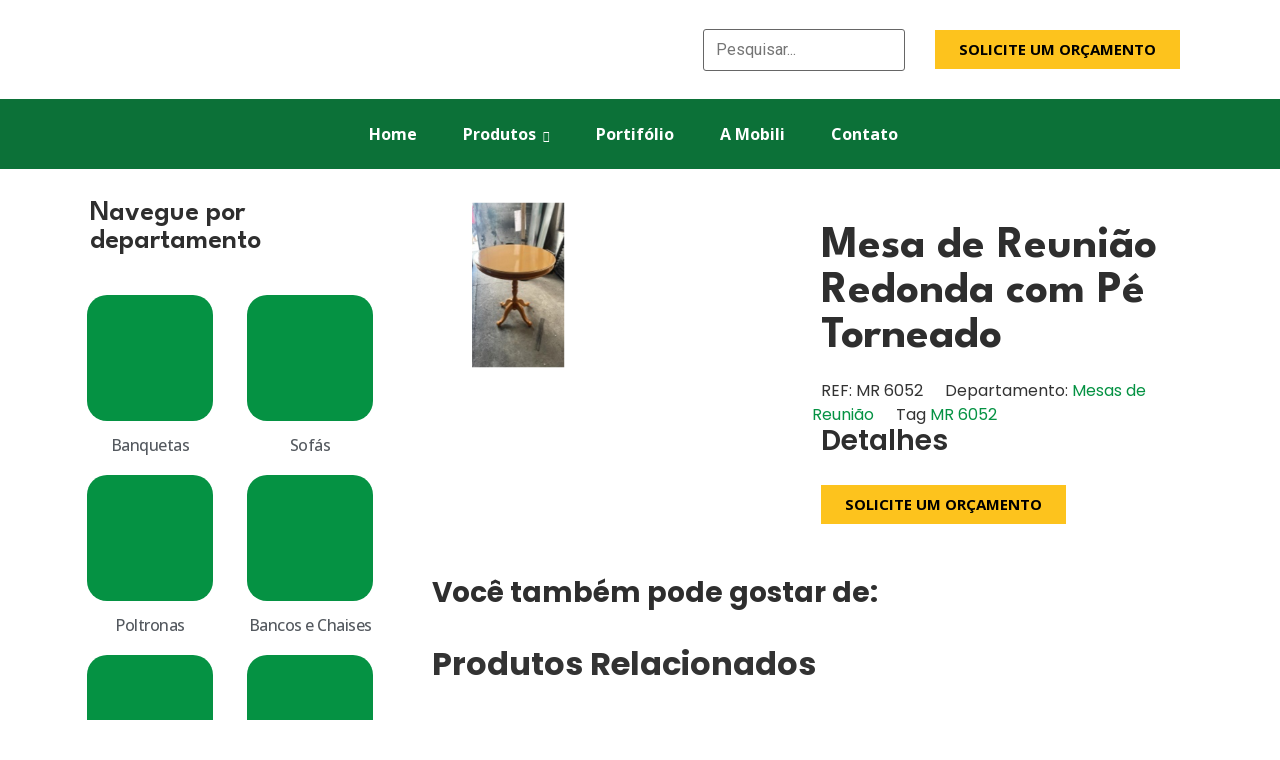

--- FILE ---
content_type: text/html; charset=UTF-8
request_url: https://mobililocacoes.com.br/produto/mesa-de-reuniao-redonda-com-pe-torneado/
body_size: 24922
content:
<!doctype html>
<html lang="pt-PT">
<head><meta charset="UTF-8"><script>if(navigator.userAgent.match(/MSIE|Internet Explorer/i)||navigator.userAgent.match(/Trident\/7\..*?rv:11/i)){var href=document.location.href;if(!href.match(/[?&]nowprocket/)){if(href.indexOf("?")==-1){if(href.indexOf("#")==-1){document.location.href=href+"?nowprocket=1"}else{document.location.href=href.replace("#","?nowprocket=1#")}}else{if(href.indexOf("#")==-1){document.location.href=href+"&nowprocket=1"}else{document.location.href=href.replace("#","&nowprocket=1#")}}}}</script><script>class RocketLazyLoadScripts{constructor(){this.v="1.2.3",this.triggerEvents=["keydown","mousedown","mousemove","touchmove","touchstart","touchend","wheel"],this.userEventHandler=this._triggerListener.bind(this),this.touchStartHandler=this._onTouchStart.bind(this),this.touchMoveHandler=this._onTouchMove.bind(this),this.touchEndHandler=this._onTouchEnd.bind(this),this.clickHandler=this._onClick.bind(this),this.interceptedClicks=[],window.addEventListener("pageshow",t=>{this.persisted=t.persisted}),window.addEventListener("DOMContentLoaded",()=>{this._preconnect3rdParties()}),this.delayedScripts={normal:[],async:[],defer:[]},this.trash=[],this.allJQueries=[]}_addUserInteractionListener(t){if(document.hidden){t._triggerListener();return}this.triggerEvents.forEach(e=>window.addEventListener(e,t.userEventHandler,{passive:!0})),window.addEventListener("touchstart",t.touchStartHandler,{passive:!0}),window.addEventListener("mousedown",t.touchStartHandler),document.addEventListener("visibilitychange",t.userEventHandler)}_removeUserInteractionListener(){this.triggerEvents.forEach(t=>window.removeEventListener(t,this.userEventHandler,{passive:!0})),document.removeEventListener("visibilitychange",this.userEventHandler)}_onTouchStart(t){"HTML"!==t.target.tagName&&(window.addEventListener("touchend",this.touchEndHandler),window.addEventListener("mouseup",this.touchEndHandler),window.addEventListener("touchmove",this.touchMoveHandler,{passive:!0}),window.addEventListener("mousemove",this.touchMoveHandler),t.target.addEventListener("click",this.clickHandler),this._renameDOMAttribute(t.target,"onclick","rocket-onclick"),this._pendingClickStarted())}_onTouchMove(t){window.removeEventListener("touchend",this.touchEndHandler),window.removeEventListener("mouseup",this.touchEndHandler),window.removeEventListener("touchmove",this.touchMoveHandler,{passive:!0}),window.removeEventListener("mousemove",this.touchMoveHandler),t.target.removeEventListener("click",this.clickHandler),this._renameDOMAttribute(t.target,"rocket-onclick","onclick"),this._pendingClickFinished()}_onTouchEnd(t){window.removeEventListener("touchend",this.touchEndHandler),window.removeEventListener("mouseup",this.touchEndHandler),window.removeEventListener("touchmove",this.touchMoveHandler,{passive:!0}),window.removeEventListener("mousemove",this.touchMoveHandler)}_onClick(t){t.target.removeEventListener("click",this.clickHandler),this._renameDOMAttribute(t.target,"rocket-onclick","onclick"),this.interceptedClicks.push(t),t.preventDefault(),t.stopPropagation(),t.stopImmediatePropagation(),this._pendingClickFinished()}_replayClicks(){window.removeEventListener("touchstart",this.touchStartHandler,{passive:!0}),window.removeEventListener("mousedown",this.touchStartHandler),this.interceptedClicks.forEach(t=>{t.target.dispatchEvent(new MouseEvent("click",{view:t.view,bubbles:!0,cancelable:!0}))})}_waitForPendingClicks(){return new Promise(t=>{this._isClickPending?this._pendingClickFinished=t:t()})}_pendingClickStarted(){this._isClickPending=!0}_pendingClickFinished(){this._isClickPending=!1}_renameDOMAttribute(t,e,r){t.hasAttribute&&t.hasAttribute(e)&&(event.target.setAttribute(r,event.target.getAttribute(e)),event.target.removeAttribute(e))}_triggerListener(){this._removeUserInteractionListener(this),"loading"===document.readyState?document.addEventListener("DOMContentLoaded",this._loadEverythingNow.bind(this)):this._loadEverythingNow()}_preconnect3rdParties(){let t=[];document.querySelectorAll("script[type=rocketlazyloadscript]").forEach(e=>{if(e.hasAttribute("src")){let r=new URL(e.src).origin;r!==location.origin&&t.push({src:r,crossOrigin:e.crossOrigin||"module"===e.getAttribute("data-rocket-type")})}}),t=[...new Map(t.map(t=>[JSON.stringify(t),t])).values()],this._batchInjectResourceHints(t,"preconnect")}async _loadEverythingNow(){this.lastBreath=Date.now(),this._delayEventListeners(this),this._delayJQueryReady(this),this._handleDocumentWrite(),this._registerAllDelayedScripts(),this._preloadAllScripts(),await this._loadScriptsFromList(this.delayedScripts.normal),await this._loadScriptsFromList(this.delayedScripts.defer),await this._loadScriptsFromList(this.delayedScripts.async);try{await this._triggerDOMContentLoaded(),await this._triggerWindowLoad()}catch(t){console.error(t)}window.dispatchEvent(new Event("rocket-allScriptsLoaded")),this._waitForPendingClicks().then(()=>{this._replayClicks()}),this._emptyTrash()}_registerAllDelayedScripts(){document.querySelectorAll("script[type=rocketlazyloadscript]").forEach(t=>{t.hasAttribute("data-rocket-src")?t.hasAttribute("async")&&!1!==t.async?this.delayedScripts.async.push(t):t.hasAttribute("defer")&&!1!==t.defer||"module"===t.getAttribute("data-rocket-type")?this.delayedScripts.defer.push(t):this.delayedScripts.normal.push(t):this.delayedScripts.normal.push(t)})}async _transformScript(t){return new Promise((await this._littleBreath(),navigator.userAgent.indexOf("Firefox/")>0||""===navigator.vendor)?e=>{let r=document.createElement("script");[...t.attributes].forEach(t=>{let e=t.nodeName;"type"!==e&&("data-rocket-type"===e&&(e="type"),"data-rocket-src"===e&&(e="src"),r.setAttribute(e,t.nodeValue))}),t.text&&(r.text=t.text),r.hasAttribute("src")?(r.addEventListener("load",e),r.addEventListener("error",e)):(r.text=t.text,e());try{t.parentNode.replaceChild(r,t)}catch(i){e()}}:async e=>{function r(){t.setAttribute("data-rocket-status","failed"),e()}try{let i=t.getAttribute("data-rocket-type"),n=t.getAttribute("data-rocket-src");t.text,i?(t.type=i,t.removeAttribute("data-rocket-type")):t.removeAttribute("type"),t.addEventListener("load",function r(){t.setAttribute("data-rocket-status","executed"),e()}),t.addEventListener("error",r),n?(t.removeAttribute("data-rocket-src"),t.src=n):t.src="data:text/javascript;base64,"+window.btoa(unescape(encodeURIComponent(t.text)))}catch(s){r()}})}async _loadScriptsFromList(t){let e=t.shift();return e&&e.isConnected?(await this._transformScript(e),this._loadScriptsFromList(t)):Promise.resolve()}_preloadAllScripts(){this._batchInjectResourceHints([...this.delayedScripts.normal,...this.delayedScripts.defer,...this.delayedScripts.async],"preload")}_batchInjectResourceHints(t,e){var r=document.createDocumentFragment();t.forEach(t=>{let i=t.getAttribute&&t.getAttribute("data-rocket-src")||t.src;if(i){let n=document.createElement("link");n.href=i,n.rel=e,"preconnect"!==e&&(n.as="script"),t.getAttribute&&"module"===t.getAttribute("data-rocket-type")&&(n.crossOrigin=!0),t.crossOrigin&&(n.crossOrigin=t.crossOrigin),t.integrity&&(n.integrity=t.integrity),r.appendChild(n),this.trash.push(n)}}),document.head.appendChild(r)}_delayEventListeners(t){let e={};function r(t,r){!function t(r){!e[r]&&(e[r]={originalFunctions:{add:r.addEventListener,remove:r.removeEventListener},eventsToRewrite:[]},r.addEventListener=function(){arguments[0]=i(arguments[0]),e[r].originalFunctions.add.apply(r,arguments)},r.removeEventListener=function(){arguments[0]=i(arguments[0]),e[r].originalFunctions.remove.apply(r,arguments)});function i(t){return e[r].eventsToRewrite.indexOf(t)>=0?"rocket-"+t:t}}(t),e[t].eventsToRewrite.push(r)}function i(t,e){let r=t[e];Object.defineProperty(t,e,{get:()=>r||function(){},set(i){t["rocket"+e]=r=i}})}r(document,"DOMContentLoaded"),r(window,"DOMContentLoaded"),r(window,"load"),r(window,"pageshow"),r(document,"readystatechange"),i(document,"onreadystatechange"),i(window,"onload"),i(window,"onpageshow")}_delayJQueryReady(t){let e;function r(r){if(r&&r.fn&&!t.allJQueries.includes(r)){r.fn.ready=r.fn.init.prototype.ready=function(e){return t.domReadyFired?e.bind(document)(r):document.addEventListener("rocket-DOMContentLoaded",()=>e.bind(document)(r)),r([])};let i=r.fn.on;r.fn.on=r.fn.init.prototype.on=function(){if(this[0]===window){function t(t){return t.split(" ").map(t=>"load"===t||0===t.indexOf("load.")?"rocket-jquery-load":t).join(" ")}"string"==typeof arguments[0]||arguments[0]instanceof String?arguments[0]=t(arguments[0]):"object"==typeof arguments[0]&&Object.keys(arguments[0]).forEach(e=>{let r=arguments[0][e];delete arguments[0][e],arguments[0][t(e)]=r})}return i.apply(this,arguments),this},t.allJQueries.push(r)}e=r}r(window.jQuery),Object.defineProperty(window,"jQuery",{get:()=>e,set(t){r(t)}})}async _triggerDOMContentLoaded(){this.domReadyFired=!0,await this._littleBreath(),document.dispatchEvent(new Event("rocket-DOMContentLoaded")),await this._littleBreath(),window.dispatchEvent(new Event("rocket-DOMContentLoaded")),await this._littleBreath(),document.dispatchEvent(new Event("rocket-readystatechange")),await this._littleBreath(),document.rocketonreadystatechange&&document.rocketonreadystatechange()}async _triggerWindowLoad(){await this._littleBreath(),window.dispatchEvent(new Event("rocket-load")),await this._littleBreath(),window.rocketonload&&window.rocketonload(),await this._littleBreath(),this.allJQueries.forEach(t=>t(window).trigger("rocket-jquery-load")),await this._littleBreath();let t=new Event("rocket-pageshow");t.persisted=this.persisted,window.dispatchEvent(t),await this._littleBreath(),window.rocketonpageshow&&window.rocketonpageshow({persisted:this.persisted})}_handleDocumentWrite(){let t=new Map;document.write=document.writeln=function(e){let r=document.currentScript;r||console.error("WPRocket unable to document.write this: "+e);let i=document.createRange(),n=r.parentElement,s=t.get(r);void 0===s&&(s=r.nextSibling,t.set(r,s));let a=document.createDocumentFragment();i.setStart(a,0),a.appendChild(i.createContextualFragment(e)),n.insertBefore(a,s)}}async _littleBreath(){Date.now()-this.lastBreath>45&&(await this._requestAnimFrame(),this.lastBreath=Date.now())}async _requestAnimFrame(){return document.hidden?new Promise(t=>setTimeout(t)):new Promise(t=>requestAnimationFrame(t))}_emptyTrash(){this.trash.forEach(t=>t.remove())}static run(){let t=new RocketLazyLoadScripts;t._addUserInteractionListener(t)}}RocketLazyLoadScripts.run();</script>
	
	<meta name="viewport" content="width=device-width, initial-scale=1">
	<link rel="profile" href="https://gmpg.org/xfn/11">
	<meta name='robots' content='index, follow, max-image-preview:large, max-snippet:-1, max-video-preview:-1' />

	<!-- This site is optimized with the Yoast SEO Premium plugin v20.9 (Yoast SEO v24.2) - https://yoast.com/wordpress/plugins/seo/ -->
	<title>Mesa de Reunião Redonda com Pé Torneado - Mobili Locações</title>
	<link rel="canonical" href="https://mobililocacoes.com.br/produto/mesa-de-reuniao-redonda-com-pe-torneado/" />
	<meta property="og:locale" content="pt_PT" />
	<meta property="og:type" content="article" />
	<meta property="og:title" content="Mesa de Reunião Redonda com Pé Torneado" />
	<meta property="og:url" content="https://mobililocacoes.com.br/produto/mesa-de-reuniao-redonda-com-pe-torneado/" />
	<meta property="og:site_name" content="Mobili Locações" />
	<meta property="article:modified_time" content="2023-07-10T20:06:09+00:00" />
	<meta property="og:image" content="https://mobililocacoes.com.br/wp-content/uploads/2023/07/pe-torneado.webp" />
	<meta property="og:image:width" content="500" />
	<meta property="og:image:height" content="500" />
	<meta property="og:image:type" content="image/webp" />
	<meta name="twitter:card" content="summary_large_image" />
	<script type="application/ld+json" class="yoast-schema-graph">{"@context":"https://schema.org","@graph":[{"@type":"WebPage","@id":"https://mobililocacoes.com.br/produto/mesa-de-reuniao-redonda-com-pe-torneado/","url":"https://mobililocacoes.com.br/produto/mesa-de-reuniao-redonda-com-pe-torneado/","name":"Mesa de Reunião Redonda com Pé Torneado - Mobili Locações","isPartOf":{"@id":"http://mobililocacoes.com.br/#website"},"primaryImageOfPage":{"@id":"https://mobililocacoes.com.br/produto/mesa-de-reuniao-redonda-com-pe-torneado/#primaryimage"},"image":{"@id":"https://mobililocacoes.com.br/produto/mesa-de-reuniao-redonda-com-pe-torneado/#primaryimage"},"thumbnailUrl":"https://mobililocacoes.com.br/wp-content/uploads/2023/07/pe-torneado.webp","datePublished":"2023-07-10T20:06:02+00:00","dateModified":"2023-07-10T20:06:09+00:00","breadcrumb":{"@id":"https://mobililocacoes.com.br/produto/mesa-de-reuniao-redonda-com-pe-torneado/#breadcrumb"},"inLanguage":"pt-PT","potentialAction":[{"@type":"ReadAction","target":["https://mobililocacoes.com.br/produto/mesa-de-reuniao-redonda-com-pe-torneado/"]}]},{"@type":"ImageObject","inLanguage":"pt-PT","@id":"https://mobililocacoes.com.br/produto/mesa-de-reuniao-redonda-com-pe-torneado/#primaryimage","url":"https://mobililocacoes.com.br/wp-content/uploads/2023/07/pe-torneado.webp","contentUrl":"https://mobililocacoes.com.br/wp-content/uploads/2023/07/pe-torneado.webp","width":500,"height":500},{"@type":"BreadcrumbList","@id":"https://mobililocacoes.com.br/produto/mesa-de-reuniao-redonda-com-pe-torneado/#breadcrumb","itemListElement":[{"@type":"ListItem","position":1,"name":"Home","item":"https://mobililocacoes.com.br/"},{"@type":"ListItem","position":2,"name":"Produtos","item":"http://mobililocacoes.com.br/shop/"},{"@type":"ListItem","position":3,"name":"Mesa de Reunião Redonda com Pé Torneado"}]},{"@type":"WebSite","@id":"http://mobililocacoes.com.br/#website","url":"http://mobililocacoes.com.br/","name":"Mobili Locações","description":"Há 15 anos, criamos experiências impactantes por meio da locação de móveis de designers para eventos corporativos.","publisher":{"@id":"http://mobililocacoes.com.br/#organization"},"potentialAction":[{"@type":"SearchAction","target":{"@type":"EntryPoint","urlTemplate":"http://mobililocacoes.com.br/?s={search_term_string}"},"query-input":{"@type":"PropertyValueSpecification","valueRequired":true,"valueName":"search_term_string"}}],"inLanguage":"pt-PT"},{"@type":"Organization","@id":"http://mobililocacoes.com.br/#organization","name":"Mobili Locações","url":"http://mobililocacoes.com.br/","logo":{"@type":"ImageObject","inLanguage":"pt-PT","@id":"http://mobililocacoes.com.br/#/schema/logo/image/","url":"https://mobililocacoes.com.br/wp-content/uploads/2023/02/Mobili-new@2x.webp","contentUrl":"https://mobililocacoes.com.br/wp-content/uploads/2023/02/Mobili-new@2x.webp","width":400,"height":144,"caption":"Mobili Locações"},"image":{"@id":"http://mobililocacoes.com.br/#/schema/logo/image/"}}]}</script>
	<!-- / Yoast SEO Premium plugin. -->


<link rel="alternate" type="application/rss+xml" title="Mobili Locações &raquo; Feed" href="https://mobililocacoes.com.br/feed/" />
<link rel="alternate" type="application/rss+xml" title="Mobili Locações &raquo; Feed de comentários" href="https://mobililocacoes.com.br/comments/feed/" />
<link rel="alternate" type="application/rss+xml" title="Feed de comentários de Mobili Locações &raquo; Mesa de Reunião Redonda com Pé Torneado" href="https://mobililocacoes.com.br/produto/mesa-de-reuniao-redonda-com-pe-torneado/feed/" />
<script type="rocketlazyloadscript">
window._wpemojiSettings = {"baseUrl":"https:\/\/s.w.org\/images\/core\/emoji\/15.0.3\/72x72\/","ext":".png","svgUrl":"https:\/\/s.w.org\/images\/core\/emoji\/15.0.3\/svg\/","svgExt":".svg","source":{"concatemoji":"https:\/\/mobililocacoes.com.br\/wp-includes\/js\/wp-emoji-release.min.js?ver=6.5.5"}};
/*! This file is auto-generated */
!function(i,n){var o,s,e;function c(e){try{var t={supportTests:e,timestamp:(new Date).valueOf()};sessionStorage.setItem(o,JSON.stringify(t))}catch(e){}}function p(e,t,n){e.clearRect(0,0,e.canvas.width,e.canvas.height),e.fillText(t,0,0);var t=new Uint32Array(e.getImageData(0,0,e.canvas.width,e.canvas.height).data),r=(e.clearRect(0,0,e.canvas.width,e.canvas.height),e.fillText(n,0,0),new Uint32Array(e.getImageData(0,0,e.canvas.width,e.canvas.height).data));return t.every(function(e,t){return e===r[t]})}function u(e,t,n){switch(t){case"flag":return n(e,"\ud83c\udff3\ufe0f\u200d\u26a7\ufe0f","\ud83c\udff3\ufe0f\u200b\u26a7\ufe0f")?!1:!n(e,"\ud83c\uddfa\ud83c\uddf3","\ud83c\uddfa\u200b\ud83c\uddf3")&&!n(e,"\ud83c\udff4\udb40\udc67\udb40\udc62\udb40\udc65\udb40\udc6e\udb40\udc67\udb40\udc7f","\ud83c\udff4\u200b\udb40\udc67\u200b\udb40\udc62\u200b\udb40\udc65\u200b\udb40\udc6e\u200b\udb40\udc67\u200b\udb40\udc7f");case"emoji":return!n(e,"\ud83d\udc26\u200d\u2b1b","\ud83d\udc26\u200b\u2b1b")}return!1}function f(e,t,n){var r="undefined"!=typeof WorkerGlobalScope&&self instanceof WorkerGlobalScope?new OffscreenCanvas(300,150):i.createElement("canvas"),a=r.getContext("2d",{willReadFrequently:!0}),o=(a.textBaseline="top",a.font="600 32px Arial",{});return e.forEach(function(e){o[e]=t(a,e,n)}),o}function t(e){var t=i.createElement("script");t.src=e,t.defer=!0,i.head.appendChild(t)}"undefined"!=typeof Promise&&(o="wpEmojiSettingsSupports",s=["flag","emoji"],n.supports={everything:!0,everythingExceptFlag:!0},e=new Promise(function(e){i.addEventListener("DOMContentLoaded",e,{once:!0})}),new Promise(function(t){var n=function(){try{var e=JSON.parse(sessionStorage.getItem(o));if("object"==typeof e&&"number"==typeof e.timestamp&&(new Date).valueOf()<e.timestamp+604800&&"object"==typeof e.supportTests)return e.supportTests}catch(e){}return null}();if(!n){if("undefined"!=typeof Worker&&"undefined"!=typeof OffscreenCanvas&&"undefined"!=typeof URL&&URL.createObjectURL&&"undefined"!=typeof Blob)try{var e="postMessage("+f.toString()+"("+[JSON.stringify(s),u.toString(),p.toString()].join(",")+"));",r=new Blob([e],{type:"text/javascript"}),a=new Worker(URL.createObjectURL(r),{name:"wpTestEmojiSupports"});return void(a.onmessage=function(e){c(n=e.data),a.terminate(),t(n)})}catch(e){}c(n=f(s,u,p))}t(n)}).then(function(e){for(var t in e)n.supports[t]=e[t],n.supports.everything=n.supports.everything&&n.supports[t],"flag"!==t&&(n.supports.everythingExceptFlag=n.supports.everythingExceptFlag&&n.supports[t]);n.supports.everythingExceptFlag=n.supports.everythingExceptFlag&&!n.supports.flag,n.DOMReady=!1,n.readyCallback=function(){n.DOMReady=!0}}).then(function(){return e}).then(function(){var e;n.supports.everything||(n.readyCallback(),(e=n.source||{}).concatemoji?t(e.concatemoji):e.wpemoji&&e.twemoji&&(t(e.twemoji),t(e.wpemoji)))}))}((window,document),window._wpemojiSettings);
</script>
<style id='wp-emoji-styles-inline-css'>

	img.wp-smiley, img.emoji {
		display: inline !important;
		border: none !important;
		box-shadow: none !important;
		height: 1em !important;
		width: 1em !important;
		margin: 0 0.07em !important;
		vertical-align: -0.1em !important;
		background: none !important;
		padding: 0 !important;
	}
</style>
<link rel='stylesheet' id='wp-block-library-css' href='https://mobililocacoes.com.br/wp-includes/css/dist/block-library/style.min.css?ver=6.5.5' media='all' />
<style id='global-styles-inline-css'>
body{--wp--preset--color--black: #000000;--wp--preset--color--cyan-bluish-gray: #abb8c3;--wp--preset--color--white: #ffffff;--wp--preset--color--pale-pink: #f78da7;--wp--preset--color--vivid-red: #cf2e2e;--wp--preset--color--luminous-vivid-orange: #ff6900;--wp--preset--color--luminous-vivid-amber: #fcb900;--wp--preset--color--light-green-cyan: #7bdcb5;--wp--preset--color--vivid-green-cyan: #00d084;--wp--preset--color--pale-cyan-blue: #8ed1fc;--wp--preset--color--vivid-cyan-blue: #0693e3;--wp--preset--color--vivid-purple: #9b51e0;--wp--preset--gradient--vivid-cyan-blue-to-vivid-purple: linear-gradient(135deg,rgba(6,147,227,1) 0%,rgb(155,81,224) 100%);--wp--preset--gradient--light-green-cyan-to-vivid-green-cyan: linear-gradient(135deg,rgb(122,220,180) 0%,rgb(0,208,130) 100%);--wp--preset--gradient--luminous-vivid-amber-to-luminous-vivid-orange: linear-gradient(135deg,rgba(252,185,0,1) 0%,rgba(255,105,0,1) 100%);--wp--preset--gradient--luminous-vivid-orange-to-vivid-red: linear-gradient(135deg,rgba(255,105,0,1) 0%,rgb(207,46,46) 100%);--wp--preset--gradient--very-light-gray-to-cyan-bluish-gray: linear-gradient(135deg,rgb(238,238,238) 0%,rgb(169,184,195) 100%);--wp--preset--gradient--cool-to-warm-spectrum: linear-gradient(135deg,rgb(74,234,220) 0%,rgb(151,120,209) 20%,rgb(207,42,186) 40%,rgb(238,44,130) 60%,rgb(251,105,98) 80%,rgb(254,248,76) 100%);--wp--preset--gradient--blush-light-purple: linear-gradient(135deg,rgb(255,206,236) 0%,rgb(152,150,240) 100%);--wp--preset--gradient--blush-bordeaux: linear-gradient(135deg,rgb(254,205,165) 0%,rgb(254,45,45) 50%,rgb(107,0,62) 100%);--wp--preset--gradient--luminous-dusk: linear-gradient(135deg,rgb(255,203,112) 0%,rgb(199,81,192) 50%,rgb(65,88,208) 100%);--wp--preset--gradient--pale-ocean: linear-gradient(135deg,rgb(255,245,203) 0%,rgb(182,227,212) 50%,rgb(51,167,181) 100%);--wp--preset--gradient--electric-grass: linear-gradient(135deg,rgb(202,248,128) 0%,rgb(113,206,126) 100%);--wp--preset--gradient--midnight: linear-gradient(135deg,rgb(2,3,129) 0%,rgb(40,116,252) 100%);--wp--preset--font-size--small: 13px;--wp--preset--font-size--medium: 20px;--wp--preset--font-size--large: 36px;--wp--preset--font-size--x-large: 42px;--wp--preset--spacing--20: 0.44rem;--wp--preset--spacing--30: 0.67rem;--wp--preset--spacing--40: 1rem;--wp--preset--spacing--50: 1.5rem;--wp--preset--spacing--60: 2.25rem;--wp--preset--spacing--70: 3.38rem;--wp--preset--spacing--80: 5.06rem;--wp--preset--shadow--natural: 6px 6px 9px rgba(0, 0, 0, 0.2);--wp--preset--shadow--deep: 12px 12px 50px rgba(0, 0, 0, 0.4);--wp--preset--shadow--sharp: 6px 6px 0px rgba(0, 0, 0, 0.2);--wp--preset--shadow--outlined: 6px 6px 0px -3px rgba(255, 255, 255, 1), 6px 6px rgba(0, 0, 0, 1);--wp--preset--shadow--crisp: 6px 6px 0px rgba(0, 0, 0, 1);}body { margin: 0;--wp--style--global--content-size: 800px;--wp--style--global--wide-size: 1200px; }.wp-site-blocks > .alignleft { float: left; margin-right: 2em; }.wp-site-blocks > .alignright { float: right; margin-left: 2em; }.wp-site-blocks > .aligncenter { justify-content: center; margin-left: auto; margin-right: auto; }:where(.wp-site-blocks) > * { margin-block-start: 24px; margin-block-end: 0; }:where(.wp-site-blocks) > :first-child:first-child { margin-block-start: 0; }:where(.wp-site-blocks) > :last-child:last-child { margin-block-end: 0; }body { --wp--style--block-gap: 24px; }:where(body .is-layout-flow)  > :first-child:first-child{margin-block-start: 0;}:where(body .is-layout-flow)  > :last-child:last-child{margin-block-end: 0;}:where(body .is-layout-flow)  > *{margin-block-start: 24px;margin-block-end: 0;}:where(body .is-layout-constrained)  > :first-child:first-child{margin-block-start: 0;}:where(body .is-layout-constrained)  > :last-child:last-child{margin-block-end: 0;}:where(body .is-layout-constrained)  > *{margin-block-start: 24px;margin-block-end: 0;}:where(body .is-layout-flex) {gap: 24px;}:where(body .is-layout-grid) {gap: 24px;}body .is-layout-flow > .alignleft{float: left;margin-inline-start: 0;margin-inline-end: 2em;}body .is-layout-flow > .alignright{float: right;margin-inline-start: 2em;margin-inline-end: 0;}body .is-layout-flow > .aligncenter{margin-left: auto !important;margin-right: auto !important;}body .is-layout-constrained > .alignleft{float: left;margin-inline-start: 0;margin-inline-end: 2em;}body .is-layout-constrained > .alignright{float: right;margin-inline-start: 2em;margin-inline-end: 0;}body .is-layout-constrained > .aligncenter{margin-left: auto !important;margin-right: auto !important;}body .is-layout-constrained > :where(:not(.alignleft):not(.alignright):not(.alignfull)){max-width: var(--wp--style--global--content-size);margin-left: auto !important;margin-right: auto !important;}body .is-layout-constrained > .alignwide{max-width: var(--wp--style--global--wide-size);}body .is-layout-flex{display: flex;}body .is-layout-flex{flex-wrap: wrap;align-items: center;}body .is-layout-flex > *{margin: 0;}body .is-layout-grid{display: grid;}body .is-layout-grid > *{margin: 0;}body{padding-top: 0px;padding-right: 0px;padding-bottom: 0px;padding-left: 0px;}a:where(:not(.wp-element-button)){text-decoration: underline;}.wp-element-button, .wp-block-button__link{background-color: #32373c;border-width: 0;color: #fff;font-family: inherit;font-size: inherit;line-height: inherit;padding: calc(0.667em + 2px) calc(1.333em + 2px);text-decoration: none;}.has-black-color{color: var(--wp--preset--color--black) !important;}.has-cyan-bluish-gray-color{color: var(--wp--preset--color--cyan-bluish-gray) !important;}.has-white-color{color: var(--wp--preset--color--white) !important;}.has-pale-pink-color{color: var(--wp--preset--color--pale-pink) !important;}.has-vivid-red-color{color: var(--wp--preset--color--vivid-red) !important;}.has-luminous-vivid-orange-color{color: var(--wp--preset--color--luminous-vivid-orange) !important;}.has-luminous-vivid-amber-color{color: var(--wp--preset--color--luminous-vivid-amber) !important;}.has-light-green-cyan-color{color: var(--wp--preset--color--light-green-cyan) !important;}.has-vivid-green-cyan-color{color: var(--wp--preset--color--vivid-green-cyan) !important;}.has-pale-cyan-blue-color{color: var(--wp--preset--color--pale-cyan-blue) !important;}.has-vivid-cyan-blue-color{color: var(--wp--preset--color--vivid-cyan-blue) !important;}.has-vivid-purple-color{color: var(--wp--preset--color--vivid-purple) !important;}.has-black-background-color{background-color: var(--wp--preset--color--black) !important;}.has-cyan-bluish-gray-background-color{background-color: var(--wp--preset--color--cyan-bluish-gray) !important;}.has-white-background-color{background-color: var(--wp--preset--color--white) !important;}.has-pale-pink-background-color{background-color: var(--wp--preset--color--pale-pink) !important;}.has-vivid-red-background-color{background-color: var(--wp--preset--color--vivid-red) !important;}.has-luminous-vivid-orange-background-color{background-color: var(--wp--preset--color--luminous-vivid-orange) !important;}.has-luminous-vivid-amber-background-color{background-color: var(--wp--preset--color--luminous-vivid-amber) !important;}.has-light-green-cyan-background-color{background-color: var(--wp--preset--color--light-green-cyan) !important;}.has-vivid-green-cyan-background-color{background-color: var(--wp--preset--color--vivid-green-cyan) !important;}.has-pale-cyan-blue-background-color{background-color: var(--wp--preset--color--pale-cyan-blue) !important;}.has-vivid-cyan-blue-background-color{background-color: var(--wp--preset--color--vivid-cyan-blue) !important;}.has-vivid-purple-background-color{background-color: var(--wp--preset--color--vivid-purple) !important;}.has-black-border-color{border-color: var(--wp--preset--color--black) !important;}.has-cyan-bluish-gray-border-color{border-color: var(--wp--preset--color--cyan-bluish-gray) !important;}.has-white-border-color{border-color: var(--wp--preset--color--white) !important;}.has-pale-pink-border-color{border-color: var(--wp--preset--color--pale-pink) !important;}.has-vivid-red-border-color{border-color: var(--wp--preset--color--vivid-red) !important;}.has-luminous-vivid-orange-border-color{border-color: var(--wp--preset--color--luminous-vivid-orange) !important;}.has-luminous-vivid-amber-border-color{border-color: var(--wp--preset--color--luminous-vivid-amber) !important;}.has-light-green-cyan-border-color{border-color: var(--wp--preset--color--light-green-cyan) !important;}.has-vivid-green-cyan-border-color{border-color: var(--wp--preset--color--vivid-green-cyan) !important;}.has-pale-cyan-blue-border-color{border-color: var(--wp--preset--color--pale-cyan-blue) !important;}.has-vivid-cyan-blue-border-color{border-color: var(--wp--preset--color--vivid-cyan-blue) !important;}.has-vivid-purple-border-color{border-color: var(--wp--preset--color--vivid-purple) !important;}.has-vivid-cyan-blue-to-vivid-purple-gradient-background{background: var(--wp--preset--gradient--vivid-cyan-blue-to-vivid-purple) !important;}.has-light-green-cyan-to-vivid-green-cyan-gradient-background{background: var(--wp--preset--gradient--light-green-cyan-to-vivid-green-cyan) !important;}.has-luminous-vivid-amber-to-luminous-vivid-orange-gradient-background{background: var(--wp--preset--gradient--luminous-vivid-amber-to-luminous-vivid-orange) !important;}.has-luminous-vivid-orange-to-vivid-red-gradient-background{background: var(--wp--preset--gradient--luminous-vivid-orange-to-vivid-red) !important;}.has-very-light-gray-to-cyan-bluish-gray-gradient-background{background: var(--wp--preset--gradient--very-light-gray-to-cyan-bluish-gray) !important;}.has-cool-to-warm-spectrum-gradient-background{background: var(--wp--preset--gradient--cool-to-warm-spectrum) !important;}.has-blush-light-purple-gradient-background{background: var(--wp--preset--gradient--blush-light-purple) !important;}.has-blush-bordeaux-gradient-background{background: var(--wp--preset--gradient--blush-bordeaux) !important;}.has-luminous-dusk-gradient-background{background: var(--wp--preset--gradient--luminous-dusk) !important;}.has-pale-ocean-gradient-background{background: var(--wp--preset--gradient--pale-ocean) !important;}.has-electric-grass-gradient-background{background: var(--wp--preset--gradient--electric-grass) !important;}.has-midnight-gradient-background{background: var(--wp--preset--gradient--midnight) !important;}.has-small-font-size{font-size: var(--wp--preset--font-size--small) !important;}.has-medium-font-size{font-size: var(--wp--preset--font-size--medium) !important;}.has-large-font-size{font-size: var(--wp--preset--font-size--large) !important;}.has-x-large-font-size{font-size: var(--wp--preset--font-size--x-large) !important;}
.wp-block-navigation a:where(:not(.wp-element-button)){color: inherit;}
.wp-block-pullquote{font-size: 1.5em;line-height: 1.6;}
</style>
<link rel='stylesheet' id='photoswipe-css' href='https://mobililocacoes.com.br/wp-content/plugins/woocommerce/assets/css/photoswipe/photoswipe.min.css?ver=8.2.1' media='all' />
<link rel='stylesheet' id='photoswipe-default-skin-css' href='https://mobililocacoes.com.br/wp-content/plugins/woocommerce/assets/css/photoswipe/default-skin/default-skin.min.css?ver=8.2.1' media='all' />
<link data-minify="1" rel='stylesheet' id='woocommerce-layout-css' href='https://mobililocacoes.com.br/wp-content/cache/min/1/wp-content/plugins/woocommerce/assets/css/woocommerce-layout.css?ver=1759150504' media='all' />
<link data-minify="1" rel='stylesheet' id='woocommerce-smallscreen-css' href='https://mobililocacoes.com.br/wp-content/cache/min/1/wp-content/plugins/woocommerce/assets/css/woocommerce-smallscreen.css?ver=1759150504' media='only screen and (max-width: 768px)' />
<link data-minify="1" rel='stylesheet' id='woocommerce-general-css' href='https://mobililocacoes.com.br/wp-content/cache/min/1/wp-content/plugins/woocommerce/assets/css/woocommerce.css?ver=1759150504' media='all' />
<style id='woocommerce-inline-inline-css'>
.woocommerce form .form-row .required { visibility: visible; }
</style>
<link data-minify="1" rel='stylesheet' id='wactc_style-css' href='https://mobililocacoes.com.br/wp-content/cache/min/1/wp-content/plugins/woo-add-to-cart-text-change/css/style.css?ver=1759150504' media='all' />
<link rel='stylesheet' id='hello-elementor-css' href='https://mobililocacoes.com.br/wp-content/themes/hello-elementor/style.min.css?ver=3.2.1' media='all' />
<link rel='stylesheet' id='hello-elementor-theme-style-css' href='https://mobililocacoes.com.br/wp-content/themes/hello-elementor/theme.min.css?ver=3.2.1' media='all' />
<link rel='stylesheet' id='hello-elementor-header-footer-css' href='https://mobililocacoes.com.br/wp-content/themes/hello-elementor/header-footer.min.css?ver=3.2.1' media='all' />
<link rel='stylesheet' id='elementor-frontend-css' href='https://mobililocacoes.com.br/wp-content/uploads/elementor/css/custom-frontend.min.css?ver=1758651455' media='all' />
<link rel='stylesheet' id='elementor-post-4-css' href='https://mobililocacoes.com.br/wp-content/uploads/elementor/css/post-4.css?ver=1758651456' media='all' />
<link rel='stylesheet' id='widget-image-css' href='https://mobililocacoes.com.br/wp-content/plugins/elementor/assets/css/widget-image.min.css?ver=3.26.4' media='all' />
<link rel='stylesheet' id='widget-search-form-css' href='https://mobililocacoes.com.br/wp-content/plugins/elementor-pro/assets/css/widget-search-form.min.css?ver=3.26.3' media='all' />
<link rel='stylesheet' id='elementor-icons-shared-0-css' href='https://mobililocacoes.com.br/wp-content/plugins/elementor/assets/lib/font-awesome/css/fontawesome.min.css?ver=5.15.3' media='all' />
<link data-minify="1" rel='stylesheet' id='elementor-icons-fa-solid-css' href='https://mobililocacoes.com.br/wp-content/cache/min/1/wp-content/plugins/elementor/assets/lib/font-awesome/css/solid.min.css?ver=1759150504' media='all' />
<link rel='stylesheet' id='widget-heading-css' href='https://mobililocacoes.com.br/wp-content/plugins/elementor/assets/css/widget-heading.min.css?ver=3.26.4' media='all' />
<link rel='stylesheet' id='widget-divider-css' href='https://mobililocacoes.com.br/wp-content/plugins/elementor/assets/css/widget-divider.min.css?ver=3.26.4' media='all' />
<link rel='stylesheet' id='e-animation-grow-css' href='https://mobililocacoes.com.br/wp-content/plugins/elementor/assets/lib/animations/styles/e-animation-grow.min.css?ver=3.26.4' media='all' />
<link rel='stylesheet' id='widget-image-box-css' href='https://mobililocacoes.com.br/wp-content/uploads/elementor/css/custom-widget-image-box.min.css?ver=1758651455' media='all' />
<link rel='stylesheet' id='widget-woocommerce-product-images-css' href='https://mobililocacoes.com.br/wp-content/plugins/elementor-pro/assets/css/widget-woocommerce-product-images.min.css?ver=3.26.3' media='all' />
<link rel='stylesheet' id='widget-spacer-css' href='https://mobililocacoes.com.br/wp-content/plugins/elementor/assets/css/widget-spacer.min.css?ver=3.26.4' media='all' />
<link rel='stylesheet' id='widget-woocommerce-product-meta-css' href='https://mobililocacoes.com.br/wp-content/plugins/elementor-pro/assets/css/widget-woocommerce-product-meta.min.css?ver=3.26.3' media='all' />
<link rel='stylesheet' id='widget-woocommerce-products-css' href='https://mobililocacoes.com.br/wp-content/plugins/elementor-pro/assets/css/widget-woocommerce-products.min.css?ver=3.26.3' media='all' />
<link rel='stylesheet' id='widget-lottie-css' href='https://mobililocacoes.com.br/wp-content/plugins/elementor-pro/assets/css/widget-lottie.min.css?ver=3.26.3' media='all' />
<link rel='stylesheet' id='e-animation-fadeIn-css' href='https://mobililocacoes.com.br/wp-content/plugins/elementor/assets/lib/animations/styles/fadeIn.min.css?ver=3.26.4' media='all' />
<link rel='stylesheet' id='e-popup-css' href='https://mobililocacoes.com.br/wp-content/plugins/elementor-pro/assets/css/conditionals/popup.min.css?ver=3.26.3' media='all' />
<link data-minify="1" rel='stylesheet' id='elementor-icons-css' href='https://mobililocacoes.com.br/wp-content/cache/min/1/wp-content/plugins/elementor/assets/lib/eicons/css/elementor-icons.min.css?ver=1759150504' media='all' />
<link data-minify="1" rel='stylesheet' id='she-header-style-css' href='https://mobililocacoes.com.br/wp-content/cache/min/1/wp-content/plugins/sticky-header-effects-for-elementor/assets/css/she-header-style.css?ver=1759150504' media='all' />
<link data-minify="1" rel='stylesheet' id='cotton-css' href='https://mobililocacoes.com.br/wp-content/cache/min/1/wp-content/plugins/elementskit/modules/mouse-cursor/assets/css/style.css?ver=1759150504' media='all' />
<link rel='stylesheet' id='elementor-post-343-css' href='https://mobililocacoes.com.br/wp-content/uploads/elementor/css/post-343.css?ver=1758651457' media='all' />
<link rel='stylesheet' id='elementor-post-360-css' href='https://mobililocacoes.com.br/wp-content/uploads/elementor/css/post-360.css?ver=1758651457' media='all' />
<link rel='stylesheet' id='elementor-post-1066-css' href='https://mobililocacoes.com.br/wp-content/uploads/elementor/css/post-1066.css?ver=1758653485' media='all' />
<link rel='stylesheet' id='elementor-post-1802-css' href='https://mobililocacoes.com.br/wp-content/uploads/elementor/css/post-1802.css?ver=1758651457' media='all' />
<link data-minify="1" rel='stylesheet' id='elementskit-parallax-style-css' href='https://mobililocacoes.com.br/wp-content/cache/min/1/wp-content/plugins/elementskit/modules/parallax/assets/css/style.css?ver=1759150504' media='all' />
<link data-minify="1" rel='stylesheet' id='ekit-widget-styles-css' href='https://mobililocacoes.com.br/wp-content/cache/min/1/wp-content/plugins/elementskit-lite/widgets/init/assets/css/widget-styles.css?ver=1759150504' media='all' />
<link data-minify="1" rel='stylesheet' id='ekit-widget-styles-pro-css' href='https://mobililocacoes.com.br/wp-content/cache/min/1/wp-content/plugins/elementskit/widgets/init/assets/css/widget-styles-pro.css?ver=1759150504' media='all' />
<link data-minify="1" rel='stylesheet' id='ekit-responsive-css' href='https://mobililocacoes.com.br/wp-content/cache/min/1/wp-content/plugins/elementskit-lite/widgets/init/assets/css/responsive.css?ver=1759150504' media='all' />
<style id='rocket-lazyload-inline-css'>
.rll-youtube-player{position:relative;padding-bottom:56.23%;height:0;overflow:hidden;max-width:100%;}.rll-youtube-player:focus-within{outline: 2px solid currentColor;outline-offset: 5px;}.rll-youtube-player iframe{position:absolute;top:0;left:0;width:100%;height:100%;z-index:100;background:0 0}.rll-youtube-player img{bottom:0;display:block;left:0;margin:auto;max-width:100%;width:100%;position:absolute;right:0;top:0;border:none;height:auto;-webkit-transition:.4s all;-moz-transition:.4s all;transition:.4s all}.rll-youtube-player img:hover{-webkit-filter:brightness(75%)}.rll-youtube-player .play{height:100%;width:100%;left:0;top:0;position:absolute;background:url(https://mobililocacoes.com.br/wp-content/plugins/wp-rocket/assets/img/youtube.png) no-repeat center;background-color: transparent !important;cursor:pointer;border:none;}.wp-embed-responsive .wp-has-aspect-ratio .rll-youtube-player{position:absolute;padding-bottom:0;width:100%;height:100%;top:0;bottom:0;left:0;right:0}
</style>
<link rel='stylesheet' id='google-fonts-1-css' href='https://fonts.googleapis.com/css?family=Roboto%3A100%2C100italic%2C200%2C200italic%2C300%2C300italic%2C400%2C400italic%2C500%2C500italic%2C600%2C600italic%2C700%2C700italic%2C800%2C800italic%2C900%2C900italic%7CRoboto+Slab%3A100%2C100italic%2C200%2C200italic%2C300%2C300italic%2C400%2C400italic%2C500%2C500italic%2C600%2C600italic%2C700%2C700italic%2C800%2C800italic%2C900%2C900italic%7COpen+Sans%3A100%2C100italic%2C200%2C200italic%2C300%2C300italic%2C400%2C400italic%2C500%2C500italic%2C600%2C600italic%2C700%2C700italic%2C800%2C800italic%2C900%2C900italic%7CLeague+Spartan%3A100%2C100italic%2C200%2C200italic%2C300%2C300italic%2C400%2C400italic%2C500%2C500italic%2C600%2C600italic%2C700%2C700italic%2C800%2C800italic%2C900%2C900italic%7CPoppins%3A100%2C100italic%2C200%2C200italic%2C300%2C300italic%2C400%2C400italic%2C500%2C500italic%2C600%2C600italic%2C700%2C700italic%2C800%2C800italic%2C900%2C900italic&#038;display=auto&#038;ver=6.5.5' media='all' />
<link data-minify="1" rel='stylesheet' id='elementor-icons-ekiticons-css' href='https://mobililocacoes.com.br/wp-content/cache/min/1/wp-content/plugins/elementskit-lite/modules/elementskit-icon-pack/assets/css/ekiticons.css?ver=1759150504' media='all' />
<link rel="preconnect" href="https://fonts.gstatic.com/" crossorigin><script type="rocketlazyloadscript" data-rocket-src="https://mobililocacoes.com.br/wp-includes/js/jquery/jquery.min.js?ver=3.7.1" id="jquery-core-js" defer></script>
<script type="rocketlazyloadscript" data-rocket-src="https://mobililocacoes.com.br/wp-includes/js/jquery/jquery-migrate.min.js?ver=3.4.1" id="jquery-migrate-js" defer></script>
<script type="rocketlazyloadscript" data-minify="1" data-rocket-src="https://mobililocacoes.com.br/wp-content/cache/min/1/wp-content/plugins/sticky-header-effects-for-elementor/assets/js/she-header.js?ver=1759150505" id="she-header-js" defer></script>
<script type="rocketlazyloadscript" data-minify="1" data-rocket-src="https://mobililocacoes.com.br/wp-content/cache/min/1/wp-content/plugins/elementskit/modules/parallax/assets/js/jarallax.js?ver=1759150505" id="jarallax-js" defer></script>
<link rel="https://api.w.org/" href="https://mobililocacoes.com.br/wp-json/" /><link rel="alternate" type="application/json" href="https://mobililocacoes.com.br/wp-json/wp/v2/product/2383" /><link rel="EditURI" type="application/rsd+xml" title="RSD" href="https://mobililocacoes.com.br/xmlrpc.php?rsd" />
<meta name="generator" content="WordPress 6.5.5" />
<meta name="generator" content="WooCommerce 8.2.1" />
<link rel='shortlink' href='https://mobililocacoes.com.br/?p=2383' />
<link rel="alternate" type="application/json+oembed" href="https://mobililocacoes.com.br/wp-json/oembed/1.0/embed?url=https%3A%2F%2Fmobililocacoes.com.br%2Fproduto%2Fmesa-de-reuniao-redonda-com-pe-torneado%2F" />
<link rel="alternate" type="text/xml+oembed" href="https://mobililocacoes.com.br/wp-json/oembed/1.0/embed?url=https%3A%2F%2Fmobililocacoes.com.br%2Fproduto%2Fmesa-de-reuniao-redonda-com-pe-torneado%2F&#038;format=xml" />
	<link rel="preconnect" href="https://fonts.googleapis.com">
	<link rel="preconnect" href="https://fonts.gstatic.com">
	<link href='https://fonts.googleapis.com/css2?display=swap&family=Poppins:wght@400;600;700' rel='stylesheet'><!-- Google Tag Manager -->
<script type="rocketlazyloadscript">(function(w,d,s,l,i){w[l]=w[l]||[];w[l].push({'gtm.start':
new Date().getTime(),event:'gtm.js'});var f=d.getElementsByTagName(s)[0],
j=d.createElement(s),dl=l!='dataLayer'?'&l='+l:'';j.async=true;j.src=
'https://www.googletagmanager.com/gtm.js?id='+i+dl;f.parentNode.insertBefore(j,f);
})(window,document,'script','dataLayer','GTM-PC29M8N');</script>
<!-- End Google Tag Manager --><style>.woocommerce-product-gallery{ opacity: 1 !important; }</style>	<noscript><style>.woocommerce-product-gallery{ opacity: 1 !important; }</style></noscript>
	<meta name="generator" content="Elementor 3.26.4; features: additional_custom_breakpoints; settings: css_print_method-external, google_font-enabled, font_display-auto">
<script type="rocketlazyloadscript" data-rocket-type="text/javascript">var elementskit_module_parallax_url = "https://mobililocacoes.com.br/wp-content/plugins/elementskit/modules/parallax/";</script>			<style>
				.e-con.e-parent:nth-of-type(n+4):not(.e-lazyloaded):not(.e-no-lazyload),
				.e-con.e-parent:nth-of-type(n+4):not(.e-lazyloaded):not(.e-no-lazyload) * {
					background-image: none !important;
				}
				@media screen and (max-height: 1024px) {
					.e-con.e-parent:nth-of-type(n+3):not(.e-lazyloaded):not(.e-no-lazyload),
					.e-con.e-parent:nth-of-type(n+3):not(.e-lazyloaded):not(.e-no-lazyload) * {
						background-image: none !important;
					}
				}
				@media screen and (max-height: 640px) {
					.e-con.e-parent:nth-of-type(n+2):not(.e-lazyloaded):not(.e-no-lazyload),
					.e-con.e-parent:nth-of-type(n+2):not(.e-lazyloaded):not(.e-no-lazyload) * {
						background-image: none !important;
					}
				}
			</style>
			<link rel="icon" href="https://mobililocacoes.com.br/wp-content/uploads/2023/02/cropped-Mobili-new@2x-32x32.webp" sizes="32x32" />
<link rel="icon" href="https://mobililocacoes.com.br/wp-content/uploads/2023/02/cropped-Mobili-new@2x-192x192.webp" sizes="192x192" />
<link rel="apple-touch-icon" href="https://mobililocacoes.com.br/wp-content/uploads/2023/02/cropped-Mobili-new@2x-180x180.webp" />
<meta name="msapplication-TileImage" content="https://mobililocacoes.com.br/wp-content/uploads/2023/02/cropped-Mobili-new@2x-270x270.webp" />
		<style id="wp-custom-css">
			a:focus{
	box-shadow: 0 0 0 0;
	border: 0 none;
	outline: 0;
}

.menu-produtos img{
	background-color: #059243;
	padding: 20px;
}

.woocommerce .products ul::after, .woocommerce .products ul::before, .woocommerce ul.products::after, .woocommerce ul.products::before {
    content: none;
    display: table;
}
.produtos-home li:hover{
	background-color: #000;
	border-radius: 20px;
}
.produtos-home li img:hover{
opacity: 0.5;
	-webkit-transition: all .4s ease;
    transition: all .4s ease;
}
.filtro{
		width:160px!important;
	max-width: 160px!important;
	}
@media (max-width: 1200px){
	.menu-produtos img{
	padding: 15px;
}
	.filtro{
		width:110px!important;
	}
}
@media (max-width: 768px){
	.menu-produtos img{
	padding: 12px;
}
	.filtro{
		width:85px!important;
	}
}

@media (max-width: 580px){
	.filtro{
		width:75px!important;
	}
}		</style>
			<style id="egf-frontend-styles" type="text/css">
		p {font-family: 'Poppins', sans-serif;font-style: normal;font-weight: 400;} h1 {font-family: 'Poppins', sans-serif;font-style: normal;font-weight: 400;} h2 {font-family: 'Poppins', sans-serif;font-style: normal;font-weight: 700;} h3 {font-family: 'Poppins', sans-serif;font-style: normal;font-weight: 700;} h4 {font-family: 'Poppins', sans-serif;font-style: normal;font-weight: 700;} h5 {font-family: 'Poppins', sans-serif;font-style: normal;font-weight: 600;} h6 {font-family: 'Poppins', sans-serif;font-style: normal;font-weight: 600;} 	</style>
	<noscript><style id="rocket-lazyload-nojs-css">.rll-youtube-player, [data-lazy-src]{display:none !important;}</style></noscript></head>
<body class="product-template-default single single-product postid-2383 wp-custom-logo wp-embed-responsive theme-hello-elementor woocommerce woocommerce-page woocommerce-no-js elementor-default elementor-template-full-width elementor-kit-4 elementor-page-1066">


<a class="skip-link screen-reader-text" href="#content">Pular para o conteúdo</a>

		<div data-elementor-type="header" data-elementor-id="343" class="elementor elementor-343 elementor-location-header" data-elementor-post-type="elementor_library">
					<section class="elementor-section elementor-top-section elementor-element elementor-element-4c0ffe9 elementor-section-full_width elementor-section-content-middle elementor-section-stretched elementor-section-height-default elementor-section-height-default" data-id="4c0ffe9" data-element_type="section" data-settings="{&quot;stretch_section&quot;:&quot;section-stretched&quot;,&quot;ekit_has_onepagescroll_dot&quot;:&quot;yes&quot;}">
						<div class="elementor-container elementor-column-gap-no">
					<div class="elementor-column elementor-col-50 elementor-top-column elementor-element elementor-element-d421849" data-id="d421849" data-element_type="column">
			<div class="elementor-widget-wrap elementor-element-populated">
						<div class="elementor-element elementor-element-8cc72da elementor-widget__width-auto elementor-widget elementor-widget-theme-site-logo elementor-widget-image" data-id="8cc72da" data-element_type="widget" data-settings="{&quot;ekit_we_effect_on&quot;:&quot;none&quot;}" data-widget_type="theme-site-logo.default">
				<div class="elementor-widget-container">
											<img width="400" height="144" src="data:image/svg+xml,%3Csvg%20xmlns='http://www.w3.org/2000/svg'%20viewBox='0%200%20400%20144'%3E%3C/svg%3E" class="attachment-full size-full wp-image-48" alt="Mobili Locações de Móveis" data-lazy-srcset="https://mobililocacoes.com.br/wp-content/uploads/2023/02/Mobili-new@2x.webp 400w, https://mobililocacoes.com.br/wp-content/uploads/2023/02/Mobili-new@2x-350x126.webp 350w, https://mobililocacoes.com.br/wp-content/uploads/2023/02/Mobili-new@2x-300x108.webp 300w" data-lazy-sizes="(max-width: 400px) 100vw, 400px" data-lazy-src="https://mobililocacoes.com.br/wp-content/uploads/2023/02/Mobili-new@2x.webp" /><noscript><img width="400" height="144" src="https://mobililocacoes.com.br/wp-content/uploads/2023/02/Mobili-new@2x.webp" class="attachment-full size-full wp-image-48" alt="Mobili Locações de Móveis" srcset="https://mobililocacoes.com.br/wp-content/uploads/2023/02/Mobili-new@2x.webp 400w, https://mobililocacoes.com.br/wp-content/uploads/2023/02/Mobili-new@2x-350x126.webp 350w, https://mobililocacoes.com.br/wp-content/uploads/2023/02/Mobili-new@2x-300x108.webp 300w" sizes="(max-width: 400px) 100vw, 400px" /></noscript>												</div>
				</div>
				<div class="elementor-element elementor-element-ab61145 elementor-widget__width-auto elementor-widget elementor-widget-image" data-id="ab61145" data-element_type="widget" data-settings="{&quot;ekit_we_effect_on&quot;:&quot;none&quot;}" data-widget_type="image.default">
				<div class="elementor-widget-container">
															<img width="422" height="96" src="data:image/svg+xml,%3Csvg%20xmlns='http://www.w3.org/2000/svg'%20viewBox='0%200%20422%2096'%3E%3C/svg%3E" title="Grupo 33@2x" alt="Grupo 33@2x" data-lazy-src="https://mobililocacoes.com.br/wp-content/uploads/2023/04/Grupo-33@2x.webp" /><noscript><img width="422" height="96" src="https://mobililocacoes.com.br/wp-content/uploads/2023/04/Grupo-33@2x.webp" title="Grupo 33@2x" alt="Grupo 33@2x" loading="lazy" /></noscript>															</div>
				</div>
					</div>
		</div>
				<div class="elementor-column elementor-col-50 elementor-top-column elementor-element elementor-element-6cf2b73 elementor-hidden-tablet elementor-hidden-mobile" data-id="6cf2b73" data-element_type="column">
			<div class="elementor-widget-wrap elementor-element-populated">
						<div class="elementor-element elementor-element-360d0f1 elementor-search-form--skin-minimal elementor-widget__width-auto elementor-widget elementor-widget-search-form" data-id="360d0f1" data-element_type="widget" data-settings="{&quot;skin&quot;:&quot;minimal&quot;,&quot;ekit_we_effect_on&quot;:&quot;none&quot;}" data-widget_type="search-form.default">
				<div class="elementor-widget-container">
							<search role="search">
			<form class="elementor-search-form" action="https://mobililocacoes.com.br" method="get">
												<div class="elementor-search-form__container">
					<label class="elementor-screen-only" for="elementor-search-form-360d0f1">Search</label>

											<div class="elementor-search-form__icon">
							<i aria-hidden="true" class="fas fa-search"></i>							<span class="elementor-screen-only">Search</span>
						</div>
					
					<input id="elementor-search-form-360d0f1" placeholder="Pesquisar..." class="elementor-search-form__input" type="search" name="s" value="">
					
					
									</div>
			</form>
		</search>
						</div>
				</div>
				<div class="elementor-element elementor-element-d37b055 elementor-align-right elementor-widget__width-auto elementor-hidden-mobile elementor-widget elementor-widget-button" data-id="d37b055" data-element_type="widget" data-settings="{&quot;ekit_we_effect_on&quot;:&quot;none&quot;}" data-widget_type="button.default">
				<div class="elementor-widget-container">
									<div class="elementor-button-wrapper">
					<a class="elementor-button elementor-button-link elementor-size-sm" href="https://mobililocacoes.com.br/contato/">
						<span class="elementor-button-content-wrapper">
									<span class="elementor-button-text">Solicite um orçamento</span>
					</span>
					</a>
				</div>
								</div>
				</div>
					</div>
		</div>
					</div>
		</section>
				<section class="elementor-section elementor-top-section elementor-element elementor-element-3156b84 elementor-section-full_width elementor-section-stretched elementor-section-height-default elementor-section-height-default" data-id="3156b84" data-element_type="section" data-settings="{&quot;stretch_section&quot;:&quot;section-stretched&quot;,&quot;background_background&quot;:&quot;classic&quot;,&quot;ekit_has_onepagescroll_dot&quot;:&quot;yes&quot;}">
						<div class="elementor-container elementor-column-gap-no">
					<div class="elementor-column elementor-col-100 elementor-top-column elementor-element elementor-element-74d728c" data-id="74d728c" data-element_type="column">
			<div class="elementor-widget-wrap elementor-element-populated">
						<div class="elementor-element elementor-element-a9206f7 elementor-search-form--skin-minimal elementor-widget__width-auto elementor-hidden-desktop elementor-hidden-laptop elementor-widget elementor-widget-search-form" data-id="a9206f7" data-element_type="widget" data-settings="{&quot;skin&quot;:&quot;minimal&quot;,&quot;ekit_we_effect_on&quot;:&quot;none&quot;}" data-widget_type="search-form.default">
				<div class="elementor-widget-container">
							<search role="search">
			<form class="elementor-search-form" action="https://mobililocacoes.com.br" method="get">
												<div class="elementor-search-form__container">
					<label class="elementor-screen-only" for="elementor-search-form-a9206f7">Search</label>

											<div class="elementor-search-form__icon">
							<i aria-hidden="true" class="fas fa-search"></i>							<span class="elementor-screen-only">Search</span>
						</div>
					
					<input id="elementor-search-form-a9206f7" placeholder="Pesquisar..." class="elementor-search-form__input" type="search" name="s" value="">
					
					
									</div>
			</form>
		</search>
						</div>
				</div>
				<div class="elementor-element elementor-element-7f43490 elementor-widget-tablet__width-auto elementor-widget elementor-widget-ekit-nav-menu" data-id="7f43490" data-element_type="widget" data-settings="{&quot;ekit_we_effect_on&quot;:&quot;none&quot;}" data-widget_type="ekit-nav-menu.default">
				<div class="elementor-widget-container">
							<nav class="ekit-wid-con ekit_menu_responsive_tablet" 
			data-hamburger-icon="icon icon-menu-button-of-three-horizontal-lines" 
			data-hamburger-icon-type="icon" 
			data-responsive-breakpoint="1024">
			            <button class="elementskit-menu-hamburger elementskit-menu-toggler"  type="button" aria-label="hamburger-icon">
                <i aria-hidden="true" class="ekit-menu-icon icon icon-menu-button-of-three-horizontal-lines"></i>            </button>
            <div id="ekit-megamenu-menu-principal" class="elementskit-menu-container elementskit-menu-offcanvas-elements elementskit-navbar-nav-default ekit-nav-menu-one-page-no ekit-nav-dropdown-hover"><ul id="menu-menu-principal" class="elementskit-navbar-nav elementskit-menu-po-center submenu-click-on-icon"><li id="menu-item-1039" class="menu-item menu-item-type-post_type menu-item-object-page menu-item-home menu-item-1039 nav-item elementskit-mobile-builder-content" data-vertical-menu=750px><a href="https://mobililocacoes.com.br/" class="ekit-menu-nav-link">Home</a></li>
<li id="menu-item-1478" class="menu-item menu-item-type-custom menu-item-object-custom menu-item-1478 nav-item elementskit-dropdown-has relative_position elementskit-dropdown-menu-default_width elementskit-megamenu-has elementskit-mobile-builder-content" data-vertical-menu=750px><a href="https://mobililocacoes.com.br/produtos" class="ekit-menu-nav-link">Produtos<i class="icon icon-down-arrow1 elementskit-submenu-indicator"></i></a><div class="elementskit-megamenu-panel">		<div data-elementor-type="wp-post" data-elementor-id="1479" class="elementor elementor-1479" data-elementor-post-type="elementskit_content">
						<section class="elementor-section elementor-top-section elementor-element elementor-element-acff3a8 elementor-section-full_width elementor-section-stretched elementor-section-height-default elementor-section-height-default" data-id="acff3a8" data-element_type="section" data-settings="{&quot;background_background&quot;:&quot;classic&quot;,&quot;stretch_section&quot;:&quot;section-stretched&quot;,&quot;ekit_has_onepagescroll_dot&quot;:&quot;yes&quot;}">
						<div class="elementor-container elementor-column-gap-default">
					<div class="elementor-column elementor-col-25 elementor-top-column elementor-element elementor-element-360357e" data-id="360357e" data-element_type="column">
			<div class="elementor-widget-wrap elementor-element-populated">
						<div class="elementor-element elementor-element-ca49f70 elementor-position-left elementor-vertical-align-middle elementor-widget elementor-widget-image-box" data-id="ca49f70" data-element_type="widget" data-settings="{&quot;ekit_we_effect_on&quot;:&quot;none&quot;}" data-widget_type="image-box.default">
				<div class="elementor-widget-container">
					<div class="elementor-image-box-wrapper"><figure class="elementor-image-box-img"><img width="512" height="512" src="data:image/svg+xml,%3Csvg%20xmlns='http://www.w3.org/2000/svg'%20viewBox='0%200%20512%20512'%3E%3C/svg%3E" title="armchair (3)" alt="armchair (3)" data-lazy-src="https://mobililocacoes.com.br/wp-content/uploads/2023/04/armchair-3.webp" /><noscript><img width="512" height="512" src="https://mobililocacoes.com.br/wp-content/uploads/2023/04/armchair-3.webp" title="armchair (3)" alt="armchair (3)" loading="lazy" /></noscript></figure><div class="elementor-image-box-content"><h3 class="elementor-image-box-title">Assentos</h3></div></div>				</div>
				</div>
				<div class="elementor-element elementor-element-0ba98cf elementor-nav-menu--dropdown-none elementor-widget elementor-widget-nav-menu" data-id="0ba98cf" data-element_type="widget" data-settings="{&quot;layout&quot;:&quot;vertical&quot;,&quot;submenu_icon&quot;:{&quot;value&quot;:&quot;&lt;i class=\&quot;fas fa-caret-down\&quot;&gt;&lt;\/i&gt;&quot;,&quot;library&quot;:&quot;fa-solid&quot;},&quot;ekit_we_effect_on&quot;:&quot;none&quot;}" data-widget_type="nav-menu.default">
				<div class="elementor-widget-container">
								<nav aria-label="Menu" class="elementor-nav-menu--main elementor-nav-menu__container elementor-nav-menu--layout-vertical e--pointer-none">
				<ul id="menu-1-0ba98cf" class="elementor-nav-menu sm-vertical"><li class="menu-item menu-item-type-taxonomy menu-item-object-product_cat menu-item-1504"><a href="https://mobililocacoes.com.br/departamento/cadeiras/" class="elementor-item">Cadeiras</a></li>
<li class="menu-item menu-item-type-taxonomy menu-item-object-product_cat menu-item-1500"><a href="https://mobililocacoes.com.br/departamento/poltronas/" class="elementor-item">Poltronas</a></li>
<li class="menu-item menu-item-type-taxonomy menu-item-object-product_cat menu-item-1502"><a href="https://mobililocacoes.com.br/departamento/sofas/" class="elementor-item">Sofás</a></li>
<li class="menu-item menu-item-type-taxonomy menu-item-object-product_cat menu-item-1505"><a href="https://mobililocacoes.com.br/departamento/bancos-e-chaises/" class="elementor-item">Bancos e Chaises</a></li>
<li class="menu-item menu-item-type-taxonomy menu-item-object-product_cat menu-item-1501"><a href="https://mobililocacoes.com.br/departamento/puffs/" class="elementor-item">Puffs</a></li>
<li class="menu-item menu-item-type-taxonomy menu-item-object-product_cat menu-item-1503"><a href="https://mobililocacoes.com.br/departamento/banquetas/" class="elementor-item">Banquetas</a></li>
</ul>			</nav>
						<nav class="elementor-nav-menu--dropdown elementor-nav-menu__container" aria-hidden="true">
				<ul id="menu-2-0ba98cf" class="elementor-nav-menu sm-vertical"><li class="menu-item menu-item-type-taxonomy menu-item-object-product_cat menu-item-1504"><a href="https://mobililocacoes.com.br/departamento/cadeiras/" class="elementor-item" tabindex="-1">Cadeiras</a></li>
<li class="menu-item menu-item-type-taxonomy menu-item-object-product_cat menu-item-1500"><a href="https://mobililocacoes.com.br/departamento/poltronas/" class="elementor-item" tabindex="-1">Poltronas</a></li>
<li class="menu-item menu-item-type-taxonomy menu-item-object-product_cat menu-item-1502"><a href="https://mobililocacoes.com.br/departamento/sofas/" class="elementor-item" tabindex="-1">Sofás</a></li>
<li class="menu-item menu-item-type-taxonomy menu-item-object-product_cat menu-item-1505"><a href="https://mobililocacoes.com.br/departamento/bancos-e-chaises/" class="elementor-item" tabindex="-1">Bancos e Chaises</a></li>
<li class="menu-item menu-item-type-taxonomy menu-item-object-product_cat menu-item-1501"><a href="https://mobililocacoes.com.br/departamento/puffs/" class="elementor-item" tabindex="-1">Puffs</a></li>
<li class="menu-item menu-item-type-taxonomy menu-item-object-product_cat menu-item-1503"><a href="https://mobililocacoes.com.br/departamento/banquetas/" class="elementor-item" tabindex="-1">Banquetas</a></li>
</ul>			</nav>
						</div>
				</div>
					</div>
		</div>
				<div class="elementor-column elementor-col-25 elementor-top-column elementor-element elementor-element-d6fa6f4" data-id="d6fa6f4" data-element_type="column">
			<div class="elementor-widget-wrap elementor-element-populated">
						<div class="elementor-element elementor-element-88aaa02 elementor-position-left elementor-vertical-align-middle elementor-widget elementor-widget-image-box" data-id="88aaa02" data-element_type="widget" data-settings="{&quot;ekit_we_effect_on&quot;:&quot;none&quot;}" data-widget_type="image-box.default">
				<div class="elementor-widget-container">
					<div class="elementor-image-box-wrapper"><figure class="elementor-image-box-img"><img width="512" height="512" src="data:image/svg+xml,%3Csvg%20xmlns='http://www.w3.org/2000/svg'%20viewBox='0%200%20512%20512'%3E%3C/svg%3E" class="attachment-full size-full wp-image-544" alt="" data-lazy-src="https://mobililocacoes.com.br/wp-content/uploads/2023/04/dinning-table.webp" /><noscript><img width="512" height="512" src="https://mobililocacoes.com.br/wp-content/uploads/2023/04/dinning-table.webp" class="attachment-full size-full wp-image-544" alt="" /></noscript></figure><div class="elementor-image-box-content"><h3 class="elementor-image-box-title">Mesas</h3></div></div>				</div>
				</div>
				<div class="elementor-element elementor-element-1965425 elementor-nav-menu--dropdown-none elementor-widget elementor-widget-nav-menu" data-id="1965425" data-element_type="widget" data-settings="{&quot;layout&quot;:&quot;vertical&quot;,&quot;submenu_icon&quot;:{&quot;value&quot;:&quot;&lt;i class=\&quot;fas fa-caret-down\&quot;&gt;&lt;\/i&gt;&quot;,&quot;library&quot;:&quot;fa-solid&quot;},&quot;ekit_we_effect_on&quot;:&quot;none&quot;}" data-widget_type="nav-menu.default">
				<div class="elementor-widget-container">
								<nav aria-label="Menu" class="elementor-nav-menu--main elementor-nav-menu__container elementor-nav-menu--layout-vertical e--pointer-none">
				<ul id="menu-1-1965425" class="elementor-nav-menu sm-vertical"><li class="menu-item menu-item-type-taxonomy menu-item-object-product_cat menu-item-1645"><a href="https://mobililocacoes.com.br/departamento/mesas-bistro/" class="elementor-item">Mesas Bistrô</a></li>
<li class="menu-item menu-item-type-taxonomy menu-item-object-product_cat menu-item-1646"><a href="https://mobililocacoes.com.br/departamento/mesas-de-canto/" class="elementor-item">Mesas de Canto</a></li>
</ul>			</nav>
						<nav class="elementor-nav-menu--dropdown elementor-nav-menu__container" aria-hidden="true">
				<ul id="menu-2-1965425" class="elementor-nav-menu sm-vertical"><li class="menu-item menu-item-type-taxonomy menu-item-object-product_cat menu-item-1645"><a href="https://mobililocacoes.com.br/departamento/mesas-bistro/" class="elementor-item" tabindex="-1">Mesas Bistrô</a></li>
<li class="menu-item menu-item-type-taxonomy menu-item-object-product_cat menu-item-1646"><a href="https://mobililocacoes.com.br/departamento/mesas-de-canto/" class="elementor-item" tabindex="-1">Mesas de Canto</a></li>
</ul>			</nav>
						</div>
				</div>
					</div>
		</div>
				<div class="elementor-column elementor-col-25 elementor-top-column elementor-element elementor-element-5bde4a5" data-id="5bde4a5" data-element_type="column">
			<div class="elementor-widget-wrap elementor-element-populated">
						<div class="elementor-element elementor-element-3f180ea elementor-position-left elementor-vertical-align-middle elementor-widget elementor-widget-image-box" data-id="3f180ea" data-element_type="widget" data-settings="{&quot;ekit_we_effect_on&quot;:&quot;none&quot;}" data-widget_type="image-box.default">
				<div class="elementor-widget-container">
					<div class="elementor-image-box-wrapper"><figure class="elementor-image-box-img"><img width="512" height="512" src="data:image/svg+xml,%3Csvg%20xmlns='http://www.w3.org/2000/svg'%20viewBox='0%200%20512%20512'%3E%3C/svg%3E" class="attachment-full size-full wp-image-539" alt="" data-lazy-src="https://mobililocacoes.com.br/wp-content/uploads/2023/04/bar.webp" /><noscript><img width="512" height="512" src="https://mobililocacoes.com.br/wp-content/uploads/2023/04/bar.webp" class="attachment-full size-full wp-image-539" alt="" /></noscript></figure><div class="elementor-image-box-content"><h3 class="elementor-image-box-title">Ambientes</h3></div></div>				</div>
				</div>
				<div class="elementor-element elementor-element-3c43e39 elementor-nav-menu--dropdown-none elementor-widget elementor-widget-nav-menu" data-id="3c43e39" data-element_type="widget" data-settings="{&quot;layout&quot;:&quot;vertical&quot;,&quot;submenu_icon&quot;:{&quot;value&quot;:&quot;&lt;i class=\&quot;fas fa-caret-down\&quot;&gt;&lt;\/i&gt;&quot;,&quot;library&quot;:&quot;fa-solid&quot;},&quot;ekit_we_effect_on&quot;:&quot;none&quot;}" data-widget_type="nav-menu.default">
				<div class="elementor-widget-container">
								<nav aria-label="Menu" class="elementor-nav-menu--main elementor-nav-menu__container elementor-nav-menu--layout-vertical e--pointer-none">
				<ul id="menu-1-3c43e39" class="elementor-nav-menu sm-vertical"><li class="menu-item menu-item-type-taxonomy menu-item-object-product_cat menu-item-1508"><a href="https://mobililocacoes.com.br/departamento/aparadores/" class="elementor-item">Aparadores</a></li>
<li class="menu-item menu-item-type-taxonomy menu-item-object-product_cat menu-item-1509"><a href="https://mobililocacoes.com.br/departamento/balcao-bar/" class="elementor-item">Balcão Bar</a></li>
</ul>			</nav>
						<nav class="elementor-nav-menu--dropdown elementor-nav-menu__container" aria-hidden="true">
				<ul id="menu-2-3c43e39" class="elementor-nav-menu sm-vertical"><li class="menu-item menu-item-type-taxonomy menu-item-object-product_cat menu-item-1508"><a href="https://mobililocacoes.com.br/departamento/aparadores/" class="elementor-item" tabindex="-1">Aparadores</a></li>
<li class="menu-item menu-item-type-taxonomy menu-item-object-product_cat menu-item-1509"><a href="https://mobililocacoes.com.br/departamento/balcao-bar/" class="elementor-item" tabindex="-1">Balcão Bar</a></li>
</ul>			</nav>
						</div>
				</div>
					</div>
		</div>
				<div class="elementor-column elementor-col-25 elementor-top-column elementor-element elementor-element-d7a11e3" data-id="d7a11e3" data-element_type="column">
			<div class="elementor-widget-wrap elementor-element-populated">
						<div class="elementor-element elementor-element-b4c45ec elementor-position-left elementor-vertical-align-middle elementor-widget elementor-widget-image-box" data-id="b4c45ec" data-element_type="widget" data-settings="{&quot;ekit_we_effect_on&quot;:&quot;none&quot;}" data-widget_type="image-box.default">
				<div class="elementor-widget-container">
					<div class="elementor-image-box-wrapper"><figure class="elementor-image-box-img"><img width="512" height="512" src="data:image/svg+xml,%3Csvg%20xmlns='http://www.w3.org/2000/svg'%20viewBox='0%200%20512%20512'%3E%3C/svg%3E" class="attachment-full size-full wp-image-545" alt="" data-lazy-src="https://mobililocacoes.com.br/wp-content/uploads/2023/04/fabric.webp" /><noscript><img width="512" height="512" src="https://mobililocacoes.com.br/wp-content/uploads/2023/04/fabric.webp" class="attachment-full size-full wp-image-545" alt="" /></noscript></figure><div class="elementor-image-box-content"><h3 class="elementor-image-box-title">Decoração</h3></div></div>				</div>
				</div>
				<div class="elementor-element elementor-element-4d2d466 elementor-nav-menu--dropdown-none elementor-widget elementor-widget-nav-menu" data-id="4d2d466" data-element_type="widget" data-settings="{&quot;layout&quot;:&quot;vertical&quot;,&quot;submenu_icon&quot;:{&quot;value&quot;:&quot;&lt;i class=\&quot;fas fa-caret-down\&quot;&gt;&lt;\/i&gt;&quot;,&quot;library&quot;:&quot;fa-solid&quot;},&quot;ekit_we_effect_on&quot;:&quot;none&quot;}" data-widget_type="nav-menu.default">
				<div class="elementor-widget-container">
								<nav aria-label="Menu" class="elementor-nav-menu--main elementor-nav-menu__container elementor-nav-menu--layout-vertical e--pointer-none">
				<ul id="menu-1-4d2d466" class="elementor-nav-menu sm-vertical"><li class="menu-item menu-item-type-taxonomy menu-item-object-product_cat menu-item-1512"><a href="https://mobililocacoes.com.br/departamento/tapetes/" class="elementor-item">Tapetes</a></li>
<li class="menu-item menu-item-type-taxonomy menu-item-object-product_cat menu-item-1643"><a href="https://mobililocacoes.com.br/departamento/material-de-led/" class="elementor-item">Material de led</a></li>
<li class="menu-item menu-item-type-taxonomy menu-item-object-product_cat menu-item-1642"><a href="https://mobililocacoes.com.br/departamento/acessorios/" class="elementor-item">Acessórios</a></li>
<li class="menu-item menu-item-type-taxonomy menu-item-object-product_cat menu-item-1644"><a href="https://mobililocacoes.com.br/departamento/tapetes/" class="elementor-item">Tapetes</a></li>
</ul>			</nav>
						<nav class="elementor-nav-menu--dropdown elementor-nav-menu__container" aria-hidden="true">
				<ul id="menu-2-4d2d466" class="elementor-nav-menu sm-vertical"><li class="menu-item menu-item-type-taxonomy menu-item-object-product_cat menu-item-1512"><a href="https://mobililocacoes.com.br/departamento/tapetes/" class="elementor-item" tabindex="-1">Tapetes</a></li>
<li class="menu-item menu-item-type-taxonomy menu-item-object-product_cat menu-item-1643"><a href="https://mobililocacoes.com.br/departamento/material-de-led/" class="elementor-item" tabindex="-1">Material de led</a></li>
<li class="menu-item menu-item-type-taxonomy menu-item-object-product_cat menu-item-1642"><a href="https://mobililocacoes.com.br/departamento/acessorios/" class="elementor-item" tabindex="-1">Acessórios</a></li>
<li class="menu-item menu-item-type-taxonomy menu-item-object-product_cat menu-item-1644"><a href="https://mobililocacoes.com.br/departamento/tapetes/" class="elementor-item" tabindex="-1">Tapetes</a></li>
</ul>			</nav>
						</div>
				</div>
					</div>
		</div>
					</div>
		</section>
				</div>
		</div></li>
<li id="menu-item-1040" class="menu-item menu-item-type-post_type menu-item-object-page menu-item-1040 nav-item elementskit-mobile-builder-content" data-vertical-menu=750px><a href="https://mobililocacoes.com.br/portifolio/" class="ekit-menu-nav-link">Portifólio</a></li>
<li id="menu-item-1037" class="menu-item menu-item-type-post_type menu-item-object-page menu-item-1037 nav-item elementskit-mobile-builder-content" data-vertical-menu=750px><a href="https://mobililocacoes.com.br/a-mobili/" class="ekit-menu-nav-link">A Mobili</a></li>
<li id="menu-item-1038" class="menu-item menu-item-type-post_type menu-item-object-page menu-item-1038 nav-item elementskit-mobile-builder-content" data-vertical-menu=750px><a href="https://mobililocacoes.com.br/contato/" class="ekit-menu-nav-link">Contato</a></li>
</ul><div class="elementskit-nav-identity-panel"><a class="elementskit-nav-logo" href="https://mobililocacoes.com.br" target="" rel=""><img width="400" height="144" src="data:image/svg+xml,%3Csvg%20xmlns='http://www.w3.org/2000/svg'%20viewBox='0%200%20400%20144'%3E%3C/svg%3E" title="Mobili new@2x" alt="Mobili Locações de Móveis" decoding="async" data-lazy-src="http://mobililocacoes.com.br/wp-content/uploads/2023/02/Mobili-new@2x.webp" /><noscript><img width="400" height="144" src="http://mobililocacoes.com.br/wp-content/uploads/2023/02/Mobili-new@2x.webp" title="Mobili new@2x" alt="Mobili Locações de Móveis" decoding="async" /></noscript></a><button class="elementskit-menu-close elementskit-menu-toggler" type="button">X</button></div></div>			
			<div class="elementskit-menu-overlay elementskit-menu-offcanvas-elements elementskit-menu-toggler ekit-nav-menu--overlay"></div>        </nav>
						</div>
				</div>
					</div>
		</div>
					</div>
		</section>
				</div>
		<div class="woocommerce-notices-wrapper"></div>		<div data-elementor-type="product" data-elementor-id="1066" class="elementor elementor-1066 elementor-location-single post-2383 product type-product status-publish has-post-thumbnail product_cat-mesas-de-reuniao product_tag-mr-6052 first instock shipping-taxable product-type-simple product" data-elementor-post-type="elementor_library">
					<section class="elementor-section elementor-top-section elementor-element elementor-element-fae8210 elementor-section-full_width elementor-section-stretched elementor-section-height-default elementor-section-height-default" data-id="fae8210" data-element_type="section" data-settings="{&quot;stretch_section&quot;:&quot;section-stretched&quot;,&quot;ekit_has_onepagescroll_dot&quot;:&quot;yes&quot;}">
						<div class="elementor-container elementor-column-gap-no">
					<div class="elementor-column elementor-col-50 elementor-top-column elementor-element elementor-element-3266621" data-id="3266621" data-element_type="column">
			<div class="elementor-widget-wrap elementor-element-populated">
						<div class="elementor-element elementor-element-3a1ecbe elementor-widget elementor-widget-heading" data-id="3a1ecbe" data-element_type="widget" data-settings="{&quot;ekit_we_effect_on&quot;:&quot;none&quot;}" data-widget_type="heading.default">
				<div class="elementor-widget-container">
					<h2 class="elementor-heading-title elementor-size-default">Navegue por departamento</h2>				</div>
				</div>
				<div class="elementor-element elementor-element-42d57c9 elementor-widget-divider--view-line elementor-widget elementor-widget-divider" data-id="42d57c9" data-element_type="widget" data-settings="{&quot;ekit_we_effect_on&quot;:&quot;none&quot;}" data-widget_type="divider.default">
				<div class="elementor-widget-container">
							<div class="elementor-divider">
			<span class="elementor-divider-separator">
						</span>
		</div>
						</div>
				</div>
				<section class="elementor-section elementor-inner-section elementor-element elementor-element-9d22943 elementor-section-full_width menu-produtos elementor-section-height-default elementor-section-height-default" data-id="9d22943" data-element_type="section" data-settings="{&quot;ekit_has_onepagescroll_dot&quot;:&quot;yes&quot;}">
						<div class="elementor-container elementor-column-gap-no">
					<div class="elementor-column elementor-col-100 elementor-inner-column elementor-element elementor-element-16443b3" data-id="16443b3" data-element_type="column">
			<div class="elementor-widget-wrap elementor-element-populated">
						<div class="elementor-element elementor-element-ef9a2ac elementor-widget__width-initial filtro elementor-position-top elementor-widget elementor-widget-image-box" data-id="ef9a2ac" data-element_type="widget" data-settings="{&quot;ekit_we_effect_on&quot;:&quot;none&quot;}" data-widget_type="image-box.default">
				<div class="elementor-widget-container">
					<div class="elementor-image-box-wrapper"><figure class="elementor-image-box-img"><a href="https://mobililocacoes.com.br/departamento/banquetas/" tabindex="-1"><img width="512" height="512" src="data:image/svg+xml,%3Csvg%20xmlns='http://www.w3.org/2000/svg'%20viewBox='0%200%20512%20512'%3E%3C/svg%3E" class="elementor-animation-grow attachment-full size-full wp-image-1005" alt="" data-lazy-src="https://mobililocacoes.com.br/wp-content/uploads/2023/04/stool.webp" /><noscript><img width="512" height="512" src="https://mobililocacoes.com.br/wp-content/uploads/2023/04/stool.webp" class="elementor-animation-grow attachment-full size-full wp-image-1005" alt="" /></noscript></a></figure><div class="elementor-image-box-content"><h3 class="elementor-image-box-title"><a href="https://mobililocacoes.com.br/departamento/banquetas/">Banquetas</a></h3></div></div>				</div>
				</div>
				<div class="elementor-element elementor-element-e43fa23 elementor-widget__width-initial filtro elementor-position-top elementor-widget elementor-widget-image-box" data-id="e43fa23" data-element_type="widget" data-settings="{&quot;ekit_we_effect_on&quot;:&quot;none&quot;}" data-widget_type="image-box.default">
				<div class="elementor-widget-container">
					<div class="elementor-image-box-wrapper"><figure class="elementor-image-box-img"><a href="https://mobililocacoes.com.br/departamento/sofas/" tabindex="-1"><img width="512" height="512" src="data:image/svg+xml,%3Csvg%20xmlns='http://www.w3.org/2000/svg'%20viewBox='0%200%20512%20512'%3E%3C/svg%3E" class="elementor-animation-grow attachment-full size-full wp-image-549" alt="" data-lazy-src="https://mobililocacoes.com.br/wp-content/uploads/2023/04/sofa.webp" /><noscript><img width="512" height="512" src="https://mobililocacoes.com.br/wp-content/uploads/2023/04/sofa.webp" class="elementor-animation-grow attachment-full size-full wp-image-549" alt="" /></noscript></a></figure><div class="elementor-image-box-content"><h3 class="elementor-image-box-title"><a href="https://mobililocacoes.com.br/departamento/sofas/">Sofás</a></h3></div></div>				</div>
				</div>
				<div class="elementor-element elementor-element-2a72704 elementor-widget__width-initial filtro elementor-position-top elementor-widget elementor-widget-image-box" data-id="2a72704" data-element_type="widget" data-settings="{&quot;ekit_we_effect_on&quot;:&quot;none&quot;}" data-widget_type="image-box.default">
				<div class="elementor-widget-container">
					<div class="elementor-image-box-wrapper"><figure class="elementor-image-box-img"><a href="https://mobililocacoes.com.br/departamento/poltronas" tabindex="-1"><img width="512" height="512" src="data:image/svg+xml,%3Csvg%20xmlns='http://www.w3.org/2000/svg'%20viewBox='0%200%20512%20512'%3E%3C/svg%3E" class="elementor-animation-grow attachment-full size-full wp-image-538" alt="" data-lazy-src="https://mobililocacoes.com.br/wp-content/uploads/2023/04/armchair-3.webp" /><noscript><img width="512" height="512" src="https://mobililocacoes.com.br/wp-content/uploads/2023/04/armchair-3.webp" class="elementor-animation-grow attachment-full size-full wp-image-538" alt="" /></noscript></a></figure><div class="elementor-image-box-content"><h3 class="elementor-image-box-title"><a href="https://mobililocacoes.com.br/departamento/poltronas">Poltronas</a></h3></div></div>				</div>
				</div>
				<div class="elementor-element elementor-element-c5469c1 elementor-widget__width-initial filtro elementor-position-top elementor-widget elementor-widget-image-box" data-id="c5469c1" data-element_type="widget" data-settings="{&quot;ekit_we_effect_on&quot;:&quot;none&quot;}" data-widget_type="image-box.default">
				<div class="elementor-widget-container">
					<div class="elementor-image-box-wrapper"><figure class="elementor-image-box-img"><a href="https://mobililocacoes.com.br/departamento/bancos-e-chaices/" tabindex="-1"><img width="512" height="512" src="data:image/svg+xml,%3Csvg%20xmlns='http://www.w3.org/2000/svg'%20viewBox='0%200%20512%20512'%3E%3C/svg%3E" class="elementor-animation-grow attachment-full size-full wp-image-541" alt="" data-lazy-src="https://mobililocacoes.com.br/wp-content/uploads/2023/04/bench.webp" /><noscript><img width="512" height="512" src="https://mobililocacoes.com.br/wp-content/uploads/2023/04/bench.webp" class="elementor-animation-grow attachment-full size-full wp-image-541" alt="" /></noscript></a></figure><div class="elementor-image-box-content"><h3 class="elementor-image-box-title"><a href="https://mobililocacoes.com.br/departamento/bancos-e-chaices/">Bancos e Chaises</a></h3></div></div>				</div>
				</div>
				<div class="elementor-element elementor-element-098963c elementor-widget__width-initial filtro elementor-position-top elementor-widget elementor-widget-image-box" data-id="098963c" data-element_type="widget" data-settings="{&quot;ekit_we_effect_on&quot;:&quot;none&quot;}" data-widget_type="image-box.default">
				<div class="elementor-widget-container">
					<div class="elementor-image-box-wrapper"><figure class="elementor-image-box-img"><a href="https://mobililocacoes.com.br/departamento/puffs" tabindex="-1"><img width="512" height="512" src="data:image/svg+xml,%3Csvg%20xmlns='http://www.w3.org/2000/svg'%20viewBox='0%200%20512%20512'%3E%3C/svg%3E" class="elementor-animation-grow attachment-full size-full wp-image-540" alt="" data-lazy-src="https://mobililocacoes.com.br/wp-content/uploads/2023/04/bean-bag.webp" /><noscript><img width="512" height="512" src="https://mobililocacoes.com.br/wp-content/uploads/2023/04/bean-bag.webp" class="elementor-animation-grow attachment-full size-full wp-image-540" alt="" /></noscript></a></figure><div class="elementor-image-box-content"><h3 class="elementor-image-box-title"><a href="https://mobililocacoes.com.br/departamento/puffs">Puffs</a></h3></div></div>				</div>
				</div>
				<div class="elementor-element elementor-element-4fec0b0 elementor-widget__width-initial filtro elementor-position-top elementor-widget elementor-widget-image-box" data-id="4fec0b0" data-element_type="widget" data-settings="{&quot;ekit_we_effect_on&quot;:&quot;none&quot;}" data-widget_type="image-box.default">
				<div class="elementor-widget-container">
					<div class="elementor-image-box-wrapper"><figure class="elementor-image-box-img"><a href="https://mobililocacoes.com.br/departamento/cadeiras" tabindex="-1"><img width="512" height="512" src="data:image/svg+xml,%3Csvg%20xmlns='http://www.w3.org/2000/svg'%20viewBox='0%200%20512%20512'%3E%3C/svg%3E" class="elementor-animation-grow attachment-full size-full wp-image-542" alt="" data-lazy-src="https://mobililocacoes.com.br/wp-content/uploads/2023/04/chair-3.webp" /><noscript><img width="512" height="512" src="https://mobililocacoes.com.br/wp-content/uploads/2023/04/chair-3.webp" class="elementor-animation-grow attachment-full size-full wp-image-542" alt="" /></noscript></a></figure><div class="elementor-image-box-content"><h3 class="elementor-image-box-title"><a href="https://mobililocacoes.com.br/departamento/cadeiras">Cadeiras</a></h3></div></div>				</div>
				</div>
				<div class="elementor-element elementor-element-6cefda5 elementor-widget__width-initial filtro elementor-position-top elementor-widget elementor-widget-image-box" data-id="6cefda5" data-element_type="widget" data-settings="{&quot;ekit_we_effect_on&quot;:&quot;none&quot;}" data-widget_type="image-box.default">
				<div class="elementor-widget-container">
					<div class="elementor-image-box-wrapper"><figure class="elementor-image-box-img"><a href="https://mobililocacoes.com.br/departamento/aparadores" tabindex="-1"><img width="512" height="512" src="data:image/svg+xml,%3Csvg%20xmlns='http://www.w3.org/2000/svg'%20viewBox='0%200%20512%20512'%3E%3C/svg%3E" class="elementor-animation-grow attachment-full size-full wp-image-548" alt="" data-lazy-src="https://mobililocacoes.com.br/wp-content/uploads/2023/04/sideboard.webp" /><noscript><img width="512" height="512" src="https://mobililocacoes.com.br/wp-content/uploads/2023/04/sideboard.webp" class="elementor-animation-grow attachment-full size-full wp-image-548" alt="" /></noscript></a></figure><div class="elementor-image-box-content"><h3 class="elementor-image-box-title"><a href="https://mobililocacoes.com.br/departamento/aparadores">Aparadores</a></h3></div></div>				</div>
				</div>
				<div class="elementor-element elementor-element-6079c20 elementor-widget__width-initial filtro elementor-position-top elementor-widget elementor-widget-image-box" data-id="6079c20" data-element_type="widget" data-settings="{&quot;ekit_we_effect_on&quot;:&quot;none&quot;}" data-widget_type="image-box.default">
				<div class="elementor-widget-container">
					<div class="elementor-image-box-wrapper"><figure class="elementor-image-box-img"><a href="https://mobililocacoes.com.br/departamento/balcao-bar" tabindex="-1"><img width="512" height="512" src="data:image/svg+xml,%3Csvg%20xmlns='http://www.w3.org/2000/svg'%20viewBox='0%200%20512%20512'%3E%3C/svg%3E" class="elementor-animation-grow attachment-full size-full wp-image-539" alt="" data-lazy-src="https://mobililocacoes.com.br/wp-content/uploads/2023/04/bar.webp" /><noscript><img width="512" height="512" src="https://mobililocacoes.com.br/wp-content/uploads/2023/04/bar.webp" class="elementor-animation-grow attachment-full size-full wp-image-539" alt="" /></noscript></a></figure><div class="elementor-image-box-content"><h3 class="elementor-image-box-title"><a href="https://mobililocacoes.com.br/departamento/balcao-bar">Balcão Bar</a></h3></div></div>				</div>
				</div>
				<div class="elementor-element elementor-element-e4407dd elementor-widget__width-initial filtro elementor-position-top elementor-widget elementor-widget-image-box" data-id="e4407dd" data-element_type="widget" data-settings="{&quot;ekit_we_effect_on&quot;:&quot;none&quot;}" data-widget_type="image-box.default">
				<div class="elementor-widget-container">
					<div class="elementor-image-box-wrapper"><figure class="elementor-image-box-img"><a href="https://mobililocacoes.com.br/departamento/tapetes" tabindex="-1"><img width="512" height="512" src="data:image/svg+xml,%3Csvg%20xmlns='http://www.w3.org/2000/svg'%20viewBox='0%200%20512%20512'%3E%3C/svg%3E" class="elementor-animation-grow attachment-full size-full wp-image-545" alt="" data-lazy-src="https://mobililocacoes.com.br/wp-content/uploads/2023/04/fabric.webp" /><noscript><img width="512" height="512" src="https://mobililocacoes.com.br/wp-content/uploads/2023/04/fabric.webp" class="elementor-animation-grow attachment-full size-full wp-image-545" alt="" /></noscript></a></figure><div class="elementor-image-box-content"><h3 class="elementor-image-box-title"><a href="https://mobililocacoes.com.br/departamento/tapetes">Tapetes</a></h3></div></div>				</div>
				</div>
				<div class="elementor-element elementor-element-b3065e6 elementor-widget__width-initial filtro elementor-position-top elementor-widget elementor-widget-image-box" data-id="b3065e6" data-element_type="widget" data-settings="{&quot;ekit_we_effect_on&quot;:&quot;none&quot;}" data-widget_type="image-box.default">
				<div class="elementor-widget-container">
					<div class="elementor-image-box-wrapper"><figure class="elementor-image-box-img"><a href="https://mobililocacoes.com.br/departamento/material-de-led" tabindex="-1"><img width="512" height="512" src="data:image/svg+xml,%3Csvg%20xmlns='http://www.w3.org/2000/svg'%20viewBox='0%200%20512%20512'%3E%3C/svg%3E" class="elementor-animation-grow attachment-full size-full wp-image-550" alt="" data-lazy-src="https://mobililocacoes.com.br/wp-content/uploads/2023/04/star-1.webp" /><noscript><img width="512" height="512" src="https://mobililocacoes.com.br/wp-content/uploads/2023/04/star-1.webp" class="elementor-animation-grow attachment-full size-full wp-image-550" alt="" /></noscript></a></figure><div class="elementor-image-box-content"><h3 class="elementor-image-box-title"><a href="https://mobililocacoes.com.br/departamento/material-de-led">Material de Led</a></h3></div></div>				</div>
				</div>
				<div class="elementor-element elementor-element-8ef1cfb elementor-widget__width-initial filtro elementor-position-top elementor-widget elementor-widget-image-box" data-id="8ef1cfb" data-element_type="widget" data-settings="{&quot;ekit_we_effect_on&quot;:&quot;none&quot;}" data-widget_type="image-box.default">
				<div class="elementor-widget-container">
					<div class="elementor-image-box-wrapper"><figure class="elementor-image-box-img"><a href="https://mobililocacoes.com.br/departamento/acessorios" tabindex="-1"><img width="512" height="512" src="data:image/svg+xml,%3Csvg%20xmlns='http://www.w3.org/2000/svg'%20viewBox='0%200%20512%20512'%3E%3C/svg%3E" class="elementor-animation-grow attachment-full size-full wp-image-547" alt="" data-lazy-src="https://mobililocacoes.com.br/wp-content/uploads/2023/04/lamp-1.webp" /><noscript><img width="512" height="512" src="https://mobililocacoes.com.br/wp-content/uploads/2023/04/lamp-1.webp" class="elementor-animation-grow attachment-full size-full wp-image-547" alt="" /></noscript></a></figure><div class="elementor-image-box-content"><h3 class="elementor-image-box-title"><a href="https://mobililocacoes.com.br/departamento/acessorios">Acessórios</a></h3></div></div>				</div>
				</div>
				<div class="elementor-element elementor-element-e3fed3b elementor-widget__width-initial filtro elementor-position-top elementor-widget elementor-widget-image-box" data-id="e3fed3b" data-element_type="widget" data-settings="{&quot;ekit_we_effect_on&quot;:&quot;none&quot;}" data-widget_type="image-box.default">
				<div class="elementor-widget-container">
					<div class="elementor-image-box-wrapper"><figure class="elementor-image-box-img"><a href="https://mobililocacoes.com.br/departamento/mesas-bistro" tabindex="-1"><img width="512" height="512" src="data:image/svg+xml,%3Csvg%20xmlns='http://www.w3.org/2000/svg'%20viewBox='0%200%20512%20512'%3E%3C/svg%3E" class="elementor-animation-grow attachment-full size-full wp-image-543" alt="" data-lazy-src="https://mobililocacoes.com.br/wp-content/uploads/2023/04/coffee-table.webp" /><noscript><img width="512" height="512" src="https://mobililocacoes.com.br/wp-content/uploads/2023/04/coffee-table.webp" class="elementor-animation-grow attachment-full size-full wp-image-543" alt="" /></noscript></a></figure><div class="elementor-image-box-content"><h3 class="elementor-image-box-title"><a href="https://mobililocacoes.com.br/departamento/mesas-bistro">Mesas Bistrô</a></h3></div></div>				</div>
				</div>
				<div class="elementor-element elementor-element-913e87f elementor-widget__width-initial filtro elementor-position-top elementor-widget elementor-widget-image-box" data-id="913e87f" data-element_type="widget" data-settings="{&quot;ekit_we_effect_on&quot;:&quot;none&quot;}" data-widget_type="image-box.default">
				<div class="elementor-widget-container">
					<div class="elementor-image-box-wrapper"><figure class="elementor-image-box-img"><a href="https://mobililocacoes.com.br/departamento/mesas-de-canto" tabindex="-1"><img width="512" height="512" src="data:image/svg+xml,%3Csvg%20xmlns='http://www.w3.org/2000/svg'%20viewBox='0%200%20512%20512'%3E%3C/svg%3E" class="elementor-animation-grow attachment-full size-full wp-image-546" alt="" data-lazy-src="https://mobililocacoes.com.br/wp-content/uploads/2023/04/food-and-restaurant.webp" /><noscript><img width="512" height="512" src="https://mobililocacoes.com.br/wp-content/uploads/2023/04/food-and-restaurant.webp" class="elementor-animation-grow attachment-full size-full wp-image-546" alt="" /></noscript></a></figure><div class="elementor-image-box-content"><h3 class="elementor-image-box-title"><a href="https://mobililocacoes.com.br/departamento/mesas-de-canto">Mesas de Canto</a></h3></div></div>				</div>
				</div>
				<div class="elementor-element elementor-element-74dccc0 elementor-widget__width-initial filtro elementor-position-top elementor-widget elementor-widget-image-box" data-id="74dccc0" data-element_type="widget" data-settings="{&quot;ekit_we_effect_on&quot;:&quot;none&quot;}" data-widget_type="image-box.default">
				<div class="elementor-widget-container">
					<div class="elementor-image-box-wrapper"><figure class="elementor-image-box-img"><a href="https://mobililocacoes.com.br/departamento/mesas-de-centro" tabindex="-1"><img width="512" height="512" src="data:image/svg+xml,%3Csvg%20xmlns='http://www.w3.org/2000/svg'%20viewBox='0%200%20512%20512'%3E%3C/svg%3E" class="elementor-animation-grow attachment-full size-full wp-image-551" alt="" data-lazy-src="https://mobililocacoes.com.br/wp-content/uploads/2023/04/table-1.webp" /><noscript><img width="512" height="512" src="https://mobililocacoes.com.br/wp-content/uploads/2023/04/table-1.webp" class="elementor-animation-grow attachment-full size-full wp-image-551" alt="" /></noscript></a></figure><div class="elementor-image-box-content"><h3 class="elementor-image-box-title"><a href="https://mobililocacoes.com.br/departamento/mesas-de-centro">Mesas de Centro</a></h3></div></div>				</div>
				</div>
				<div class="elementor-element elementor-element-850f2ac elementor-widget__width-initial filtro elementor-position-top elementor-widget elementor-widget-image-box" data-id="850f2ac" data-element_type="widget" data-settings="{&quot;ekit_we_effect_on&quot;:&quot;none&quot;}" data-widget_type="image-box.default">
				<div class="elementor-widget-container">
					<div class="elementor-image-box-wrapper"><figure class="elementor-image-box-img"><a href="https://mobililocacoes.com.br/departamento/mesas-de-reuniao" tabindex="-1"><img width="512" height="512" src="data:image/svg+xml,%3Csvg%20xmlns='http://www.w3.org/2000/svg'%20viewBox='0%200%20512%20512'%3E%3C/svg%3E" class="elementor-animation-grow attachment-full size-full wp-image-544" alt="" data-lazy-src="https://mobililocacoes.com.br/wp-content/uploads/2023/04/dinning-table.webp" /><noscript><img width="512" height="512" src="https://mobililocacoes.com.br/wp-content/uploads/2023/04/dinning-table.webp" class="elementor-animation-grow attachment-full size-full wp-image-544" alt="" /></noscript></a></figure><div class="elementor-image-box-content"><h3 class="elementor-image-box-title"><a href="https://mobililocacoes.com.br/departamento/mesas-de-reuniao">Mesas de Reunião</a></h3></div></div>				</div>
				</div>
					</div>
		</div>
					</div>
		</section>
					</div>
		</div>
				<div class="elementor-column elementor-col-50 elementor-top-column elementor-element elementor-element-ede4f3b" data-id="ede4f3b" data-element_type="column">
			<div class="elementor-widget-wrap elementor-element-populated">
						<section class="elementor-section elementor-inner-section elementor-element elementor-element-49b6cd0 elementor-section-boxed elementor-section-height-default elementor-section-height-default" data-id="49b6cd0" data-element_type="section" data-settings="{&quot;ekit_has_onepagescroll_dot&quot;:&quot;yes&quot;}">
						<div class="elementor-container elementor-column-gap-default">
					<div class="elementor-column elementor-col-50 elementor-inner-column elementor-element elementor-element-32ba515" data-id="32ba515" data-element_type="column">
			<div class="elementor-widget-wrap elementor-element-populated">
						<div class="elementor-element elementor-element-b364cd0 elementor-widget elementor-widget-woocommerce-product-images" data-id="b364cd0" data-element_type="widget" data-settings="{&quot;ekit_we_effect_on&quot;:&quot;none&quot;}" data-widget_type="woocommerce-product-images.default">
				<div class="elementor-widget-container">
					<div class="woocommerce-product-gallery woocommerce-product-gallery--with-images woocommerce-product-gallery--columns-4 images" data-columns="4" style="opacity: 0; transition: opacity .25s ease-in-out;">
	<div class="woocommerce-product-gallery__wrapper">
		<div data-thumb="https://mobililocacoes.com.br/wp-content/uploads/2023/07/pe-torneado-100x100.webp" data-thumb-alt="" class="woocommerce-product-gallery__image"><a href="https://mobililocacoes.com.br/wp-content/uploads/2023/07/pe-torneado.webp"><img width="500" height="500" src="https://mobililocacoes.com.br/wp-content/uploads/2023/07/pe-torneado.webp" class="wp-post-image" alt="" title="pe torneado" data-caption="" data-src="https://mobililocacoes.com.br/wp-content/uploads/2023/07/pe-torneado.webp" data-large_image="https://mobililocacoes.com.br/wp-content/uploads/2023/07/pe-torneado.webp" data-large_image_width="500" data-large_image_height="500" decoding="async" srcset="https://mobililocacoes.com.br/wp-content/uploads/2023/07/pe-torneado.webp 500w, https://mobililocacoes.com.br/wp-content/uploads/2023/07/pe-torneado-300x300.webp 300w, https://mobililocacoes.com.br/wp-content/uploads/2023/07/pe-torneado-150x150.webp 150w, https://mobililocacoes.com.br/wp-content/uploads/2023/07/pe-torneado-100x100.webp 100w" sizes="(max-width: 500px) 100vw, 500px" /></a></div>	</div>
</div>
				</div>
				</div>
					</div>
		</div>
				<div class="elementor-column elementor-col-50 elementor-inner-column elementor-element elementor-element-7289aea" data-id="7289aea" data-element_type="column">
			<div class="elementor-widget-wrap elementor-element-populated">
						<div class="elementor-element elementor-element-be8eb26 elementor-widget elementor-widget-woocommerce-product-title elementor-page-title elementor-widget-heading" data-id="be8eb26" data-element_type="widget" data-settings="{&quot;ekit_we_effect_on&quot;:&quot;none&quot;}" data-widget_type="woocommerce-product-title.default">
				<div class="elementor-widget-container">
					<h1 class="product_title entry-title elementor-heading-title elementor-size-default">Mesa de Reunião Redonda com Pé Torneado</h1>				</div>
				</div>
				<div class="elementor-element elementor-element-49e756f elementor-widget-divider--view-line elementor-widget elementor-widget-divider" data-id="49e756f" data-element_type="widget" data-settings="{&quot;ekit_we_effect_on&quot;:&quot;none&quot;}" data-widget_type="divider.default">
				<div class="elementor-widget-container">
							<div class="elementor-divider">
			<span class="elementor-divider-separator">
						</span>
		</div>
						</div>
				</div>
				<div class="elementor-element elementor-element-7868001 elementor-widget elementor-widget-spacer" data-id="7868001" data-element_type="widget" data-settings="{&quot;ekit_we_effect_on&quot;:&quot;none&quot;}" data-widget_type="spacer.default">
				<div class="elementor-widget-container">
							<div class="elementor-spacer">
			<div class="elementor-spacer-inner"></div>
		</div>
						</div>
				</div>
				<div class="elementor-element elementor-element-cff1b48 elementor-woo-meta--view-inline elementor-widget elementor-widget-woocommerce-product-meta" data-id="cff1b48" data-element_type="widget" data-settings="{&quot;ekit_we_effect_on&quot;:&quot;none&quot;}" data-widget_type="woocommerce-product-meta.default">
				<div class="elementor-widget-container">
							<div class="product_meta">

			
							<span class="sku_wrapper detail-container">
					<span class="detail-label">
												REF:					</span>
					<span class="sku">
												MR 6052					</span>
				</span>
			
							<span class="posted_in detail-container"><span class="detail-label">Departamento:</span> <span class="detail-content"><a href="https://mobililocacoes.com.br/departamento/mesas-de-reuniao/" rel="tag">Mesas de Reunião</a></span></span>
			
							<span class="tagged_as detail-container"><span class="detail-label">Tag</span> <span class="detail-content"><a href="https://mobililocacoes.com.br/produto-etiqueta/mr-6052/" rel="tag">MR 6052</a></span></span>
			
			
		</div>
						</div>
				</div>
				<div class="elementor-element elementor-element-614b479 elementor-widget elementor-widget-heading" data-id="614b479" data-element_type="widget" data-settings="{&quot;ekit_we_effect_on&quot;:&quot;none&quot;}" data-widget_type="heading.default">
				<div class="elementor-widget-container">
					<h2 class="elementor-heading-title elementor-size-default">Detalhes</h2>				</div>
				</div>
				<div class="elementor-element elementor-element-38b5098 elementor-widget elementor-widget-spacer" data-id="38b5098" data-element_type="widget" data-settings="{&quot;ekit_we_effect_on&quot;:&quot;none&quot;}" data-widget_type="spacer.default">
				<div class="elementor-widget-container">
							<div class="elementor-spacer">
			<div class="elementor-spacer-inner"></div>
		</div>
						</div>
				</div>
				<div class="elementor-element elementor-element-e6828dc elementor-align-left elementor-widget__width-inherit elementor-mobile-align-center elementor-widget-mobile__width-inherit elementor-widget elementor-widget-button" data-id="e6828dc" data-element_type="widget" data-settings="{&quot;ekit_we_effect_on&quot;:&quot;none&quot;}" data-widget_type="button.default">
				<div class="elementor-widget-container">
									<div class="elementor-button-wrapper">
					<a class="elementor-button elementor-button-link elementor-size-sm" href="https://mobililocacoes.com.br/contato/">
						<span class="elementor-button-content-wrapper">
									<span class="elementor-button-text">Solicite um orçamento</span>
					</span>
					</a>
				</div>
								</div>
				</div>
					</div>
		</div>
					</div>
		</section>
				<div class="elementor-element elementor-element-301237a elementor-widget elementor-widget-heading" data-id="301237a" data-element_type="widget" data-settings="{&quot;ekit_we_effect_on&quot;:&quot;none&quot;}" data-widget_type="heading.default">
				<div class="elementor-widget-container">
					<h3 class="elementor-heading-title elementor-size-default">Você também pode gostar de:</h3>				</div>
				</div>
				<div class="elementor-element elementor-element-43f8c0b elementor-grid-laptop-3 elementor-product-loop-item--align-center elementor-product-loop-item--align-center elementor-grid-4 elementor-grid-tablet-3 elementor-grid-mobile-2 elementor-products-grid elementor-wc-products elementor-widget elementor-widget-woocommerce-products" data-id="43f8c0b" data-element_type="widget" data-settings="{&quot;ekit_we_effect_on&quot;:&quot;none&quot;}" data-widget_type="woocommerce-products.default">
				<div class="elementor-widget-container">
					
	<section class="related products">

					<h2>Produtos Relacionados</h2>
				
		<ul class="products elementor-grid elementor-grid columns-4">

			
					<li class="product type-product post-1713 status-publish first instock product_cat-mesas-de-reuniao has-post-thumbnail shipping-taxable product-type-simple">
	<a href="https://mobililocacoes.com.br/produto/saarinen-oval-nero/" class="woocommerce-LoopProduct-link woocommerce-loop-product__link"><img width="300" height="300" src="data:image/svg+xml,%3Csvg%20xmlns='http://www.w3.org/2000/svg'%20viewBox='0%200%20300%20300'%3E%3C/svg%3E" class="attachment-woocommerce_thumbnail size-woocommerce_thumbnail" alt="SAARINEN OVAL NERO" data-lazy-src="https://mobililocacoes.com.br/wp-content/uploads/2023/05/SAARINEN-OVAL-NERO-1-300x300.webp" /><noscript><img width="300" height="300" src="https://mobililocacoes.com.br/wp-content/uploads/2023/05/SAARINEN-OVAL-NERO-1-300x300.webp" class="attachment-woocommerce_thumbnail size-woocommerce_thumbnail" alt="SAARINEN OVAL NERO" /></noscript><h2 class="woocommerce-loop-product__title">Saarinen Oval Nero</h2>
</a><div class="woocommerce-loop-product__buttons"><a href="https://mobililocacoes.com.br/produto/saarinen-oval-nero/" data-quantity="1" class="button product_type_simple" data-product_id="1713" data-product_sku="MR 6026" aria-label="Leia mais sobre &ldquo;Saarinen Oval Nero&rdquo;" aria-describedby="" rel="nofollow">Saiba mais</a></div></li>

			
					<li class="product type-product post-1711 status-publish instock product_cat-mesas-de-reuniao has-post-thumbnail shipping-taxable product-type-simple">
	<a href="https://mobililocacoes.com.br/produto/saarinen-redonda-nero/" class="woocommerce-LoopProduct-link woocommerce-loop-product__link"><img width="300" height="300" src="data:image/svg+xml,%3Csvg%20xmlns='http://www.w3.org/2000/svg'%20viewBox='0%200%20300%20300'%3E%3C/svg%3E" class="attachment-woocommerce_thumbnail size-woocommerce_thumbnail" alt="SAARINEN REDONDA NERO" data-lazy-src="https://mobililocacoes.com.br/wp-content/uploads/2023/05/SAARINEN-REDONDA-NERO-1-300x300.webp" /><noscript><img width="300" height="300" src="https://mobililocacoes.com.br/wp-content/uploads/2023/05/SAARINEN-REDONDA-NERO-1-300x300.webp" class="attachment-woocommerce_thumbnail size-woocommerce_thumbnail" alt="SAARINEN REDONDA NERO" /></noscript><h2 class="woocommerce-loop-product__title">Saarinen Redonda Nero</h2>
</a><div class="woocommerce-loop-product__buttons"><a href="https://mobililocacoes.com.br/produto/saarinen-redonda-nero/" data-quantity="1" class="button product_type_simple" data-product_id="1711" data-product_sku="MR 6027" aria-label="Leia mais sobre &ldquo;Saarinen Redonda Nero&rdquo;" aria-describedby="" rel="nofollow">Saiba mais</a></div></li>

			
					<li class="product type-product post-1729 status-publish instock product_cat-mesas-de-reuniao has-post-thumbnail shipping-taxable product-type-simple">
	<a href="https://mobililocacoes.com.br/produto/paris/" class="woocommerce-LoopProduct-link woocommerce-loop-product__link"><img width="300" height="300" src="data:image/svg+xml,%3Csvg%20xmlns='http://www.w3.org/2000/svg'%20viewBox='0%200%20300%20300'%3E%3C/svg%3E" class="attachment-woocommerce_thumbnail size-woocommerce_thumbnail" alt="" data-lazy-src="https://mobililocacoes.com.br/wp-content/uploads/2023/05/PARIS-300x300.webp" /><noscript><img width="300" height="300" src="https://mobililocacoes.com.br/wp-content/uploads/2023/05/PARIS-300x300.webp" class="attachment-woocommerce_thumbnail size-woocommerce_thumbnail" alt="" /></noscript><h2 class="woocommerce-loop-product__title">Paris</h2>
</a><div class="woocommerce-loop-product__buttons"><a href="https://mobililocacoes.com.br/produto/paris/" data-quantity="1" class="button product_type_simple" data-product_id="1729" data-product_sku="MR 6002" aria-label="Leia mais sobre &ldquo;Paris&rdquo;" aria-describedby="" rel="nofollow">Saiba mais</a></div></li>

			
					<li class="product type-product post-1702 status-publish last instock product_cat-mesas-de-reuniao has-post-thumbnail shipping-taxable product-type-simple">
	<a href="https://mobililocacoes.com.br/produto/estrela/" class="woocommerce-LoopProduct-link woocommerce-loop-product__link"><img width="300" height="300" src="data:image/svg+xml,%3Csvg%20xmlns='http://www.w3.org/2000/svg'%20viewBox='0%200%20300%20300'%3E%3C/svg%3E" class="attachment-woocommerce_thumbnail size-woocommerce_thumbnail" alt="ESTRELA" data-lazy-src="https://mobililocacoes.com.br/wp-content/uploads/2023/05/ESTRELA-300x300.webp" /><noscript><img width="300" height="300" src="https://mobililocacoes.com.br/wp-content/uploads/2023/05/ESTRELA-300x300.webp" class="attachment-woocommerce_thumbnail size-woocommerce_thumbnail" alt="ESTRELA" /></noscript><h2 class="woocommerce-loop-product__title">Estrela</h2>
</a><div class="woocommerce-loop-product__buttons"><a href="https://mobililocacoes.com.br/produto/estrela/" data-quantity="1" class="button product_type_simple" data-product_id="1702" data-product_sku="MR 6007" aria-label="Leia mais sobre &ldquo;Estrela&rdquo;" aria-describedby="" rel="nofollow">Saiba mais</a></div></li>

			
		</ul>

	</section>
					</div>
				</div>
				<div class="elementor-element elementor-element-a38c9d8 elementor-widget elementor-widget-spacer" data-id="a38c9d8" data-element_type="widget" data-settings="{&quot;ekit_we_effect_on&quot;:&quot;none&quot;}" data-widget_type="spacer.default">
				<div class="elementor-widget-container">
							<div class="elementor-spacer">
			<div class="elementor-spacer-inner"></div>
		</div>
						</div>
				</div>
					</div>
		</div>
					</div>
		</section>
				</div>
				<div data-elementor-type="footer" data-elementor-id="360" class="elementor elementor-360 elementor-location-footer" data-elementor-post-type="elementor_library">
					<section class="elementor-section elementor-top-section elementor-element elementor-element-c1cfa3e elementor-section-full_width elementor-section-stretched elementor-section-height-default elementor-section-height-default" data-id="c1cfa3e" data-element_type="section" data-settings="{&quot;stretch_section&quot;:&quot;section-stretched&quot;,&quot;background_background&quot;:&quot;classic&quot;,&quot;ekit_has_onepagescroll_dot&quot;:&quot;yes&quot;}">
						<div class="elementor-container elementor-column-gap-no">
					<div class="elementor-column elementor-col-100 elementor-top-column elementor-element elementor-element-b568e05" data-id="b568e05" data-element_type="column">
			<div class="elementor-widget-wrap elementor-element-populated">
						<div class="elementor-element elementor-element-84933be elementor-widget elementor-widget-image" data-id="84933be" data-element_type="widget" data-settings="{&quot;ekit_we_effect_on&quot;:&quot;none&quot;}" data-widget_type="image.default">
				<div class="elementor-widget-container">
															<img width="286" height="101" src="data:image/svg+xml,%3Csvg%20xmlns='http://www.w3.org/2000/svg'%20viewBox='0%200%20286%20101'%3E%3C/svg%3E" class="attachment-large size-large wp-image-329" alt="" data-lazy-src="https://mobililocacoes.com.br/wp-content/uploads/2023/02/mobili-fundo-preto.webp" /><noscript><img width="286" height="101" src="https://mobililocacoes.com.br/wp-content/uploads/2023/02/mobili-fundo-preto.webp" class="attachment-large size-large wp-image-329" alt="" /></noscript>															</div>
				</div>
				<div class="elementor-element elementor-element-dc1161d elementor-widget elementor-widget-elementskit-social-media" data-id="dc1161d" data-element_type="widget" data-settings="{&quot;ekit_we_effect_on&quot;:&quot;none&quot;}" data-widget_type="elementskit-social-media.default">
				<div class="elementor-widget-container">
					<div class="ekit-wid-con" >			 <ul class="ekit_social_media">
														<li class="elementor-repeater-item-4b33f7b">
					    <a
						href="https://facebook.com" aria-label="Facebook" class="facebook" >
							
							<i aria-hidden="true" class="icon icon-facebook"></i>
                                                                                                            </a>
                    </li>
                    														<li class="elementor-repeater-item-3a883f1">
					    <a
						href="https://facebook.com" aria-label="Instagram" class="1" >
							
							<i aria-hidden="true" class="icon icon-instagram-1"></i>
                                                                                                            </a>
                    </li>
                    							</ul>
		</div>				</div>
				</div>
				<div class="elementor-element elementor-element-9c0b698 elementor-widget elementor-widget-heading" data-id="9c0b698" data-element_type="widget" data-settings="{&quot;ekit_we_effect_on&quot;:&quot;none&quot;}" data-widget_type="heading.default">
				<div class="elementor-widget-container">
					<p class="elementor-heading-title elementor-size-default">Todos os direitos reservados. ©2023</p>				</div>
				</div>
				<div class="elementor-element elementor-element-eac5ad8 elementor-widget elementor-widget-image" data-id="eac5ad8" data-element_type="widget" data-settings="{&quot;ekit_we_effect_on&quot;:&quot;none&quot;}" data-widget_type="image.default">
				<div class="elementor-widget-container">
															<img width="59" height="55" src="data:image/svg+xml,%3Csvg%20xmlns='http://www.w3.org/2000/svg'%20viewBox='0%200%2059%2055'%3E%3C/svg%3E" title="integracao" alt="integracao" data-lazy-src="https://mobililocacoes.com.br/wp-content/uploads/2023/04/integracao.webp" /><noscript><img width="59" height="55" src="https://mobililocacoes.com.br/wp-content/uploads/2023/04/integracao.webp" title="integracao" alt="integracao" loading="lazy" /></noscript>															</div>
				</div>
					</div>
		</div>
					</div>
		</section>
				</div>
		
<!-- Google Tag Manager (noscript) -->
<noscript><iframe src="https://www.googletagmanager.com/ns.html?id=GTM-PC29M8N"
height="0" width="0" style="display:none;visibility:hidden"></iframe></noscript>
<!-- End Google Tag Manager (noscript) -->		<div data-elementor-type="popup" data-elementor-id="1802" class="elementor elementor-1802 elementor-location-popup" data-elementor-settings="{&quot;entrance_animation&quot;:&quot;fadeIn&quot;,&quot;prevent_close_on_background_click&quot;:&quot;yes&quot;,&quot;prevent_close_on_esc_key&quot;:&quot;yes&quot;,&quot;entrance_animation_duration&quot;:{&quot;unit&quot;:&quot;px&quot;,&quot;size&quot;:1.2,&quot;sizes&quot;:[]},&quot;a11y_navigation&quot;:&quot;yes&quot;,&quot;triggers&quot;:{&quot;page_load_delay&quot;:0.5,&quot;page_load&quot;:&quot;yes&quot;},&quot;timing&quot;:[]}" data-elementor-post-type="elementor_library">
					<section class="elementor-section elementor-top-section elementor-element elementor-element-30740fbf elementor-section-boxed elementor-section-height-default elementor-section-height-default" data-id="30740fbf" data-element_type="section" data-settings="{&quot;background_background&quot;:&quot;classic&quot;,&quot;ekit_has_onepagescroll_dot&quot;:&quot;yes&quot;}">
						<div class="elementor-container elementor-column-gap-default">
					<div class="elementor-column elementor-col-100 elementor-top-column elementor-element elementor-element-1fa87cfa" data-id="1fa87cfa" data-element_type="column">
			<div class="elementor-widget-wrap elementor-element-populated">
						<div class="elementor-element elementor-element-37e212d2 elementor-align-center elementor-widget elementor-widget-lottie" data-id="37e212d2" data-element_type="widget" data-settings="{&quot;source_json&quot;:{&quot;url&quot;:&quot;https:\/\/mobililocacoes.com.br\/wp-content\/uploads\/2023\/05\/86147-whatsapp-button-call-attention-and-pause.json&quot;,&quot;id&quot;:1801,&quot;size&quot;:&quot;&quot;,&quot;alt&quot;:&quot;&quot;,&quot;source&quot;:&quot;library&quot;},&quot;link_to&quot;:&quot;custom&quot;,&quot;custom_link&quot;:{&quot;url&quot;:&quot;https:\/\/wa.me\/5511958137484&quot;,&quot;is_external&quot;:&quot;on&quot;,&quot;nofollow&quot;:&quot;on&quot;,&quot;custom_attributes&quot;:&quot;&quot;},&quot;loop&quot;:&quot;yes&quot;,&quot;source&quot;:&quot;media_file&quot;,&quot;caption_source&quot;:&quot;none&quot;,&quot;trigger&quot;:&quot;arriving_to_viewport&quot;,&quot;viewport&quot;:{&quot;unit&quot;:&quot;%&quot;,&quot;size&quot;:&quot;&quot;,&quot;sizes&quot;:{&quot;start&quot;:0,&quot;end&quot;:100}},&quot;play_speed&quot;:{&quot;unit&quot;:&quot;px&quot;,&quot;size&quot;:1,&quot;sizes&quot;:[]},&quot;start_point&quot;:{&quot;unit&quot;:&quot;%&quot;,&quot;size&quot;:0,&quot;sizes&quot;:[]},&quot;end_point&quot;:{&quot;unit&quot;:&quot;%&quot;,&quot;size&quot;:100,&quot;sizes&quot;:[]},&quot;renderer&quot;:&quot;svg&quot;,&quot;ekit_we_effect_on&quot;:&quot;none&quot;}" data-widget_type="lottie.default">
				<div class="elementor-widget-container">
					<a class="e-lottie__container__link" href="https://wa.me/5511958137484" target="_blank" rel="nofollow"><div class="e-lottie__container"><div class="e-lottie__animation"></div></div></a>				</div>
				</div>
					</div>
		</div>
					</div>
		</section>
				</div>
					<script type="rocketlazyloadscript" data-rocket-type='text/javascript'>
				const lazyloadRunObserver = () => {
					const lazyloadBackgrounds = document.querySelectorAll( `.e-con.e-parent:not(.e-lazyloaded)` );
					const lazyloadBackgroundObserver = new IntersectionObserver( ( entries ) => {
						entries.forEach( ( entry ) => {
							if ( entry.isIntersecting ) {
								let lazyloadBackground = entry.target;
								if( lazyloadBackground ) {
									lazyloadBackground.classList.add( 'e-lazyloaded' );
								}
								lazyloadBackgroundObserver.unobserve( entry.target );
							}
						});
					}, { rootMargin: '200px 0px 200px 0px' } );
					lazyloadBackgrounds.forEach( ( lazyloadBackground ) => {
						lazyloadBackgroundObserver.observe( lazyloadBackground );
					} );
				};
				const events = [
					'DOMContentLoaded',
					'elementor/lazyload/observe',
				];
				events.forEach( ( event ) => {
					document.addEventListener( event, lazyloadRunObserver );
				} );
			</script>
			
<div class="pswp" tabindex="-1" role="dialog" aria-hidden="true">
	<div class="pswp__bg"></div>
	<div class="pswp__scroll-wrap">
		<div class="pswp__container">
			<div class="pswp__item"></div>
			<div class="pswp__item"></div>
			<div class="pswp__item"></div>
		</div>
		<div class="pswp__ui pswp__ui--hidden">
			<div class="pswp__top-bar">
				<div class="pswp__counter"></div>
				<button class="pswp__button pswp__button--close" aria-label="Fechar (Esc)"></button>
				<button class="pswp__button pswp__button--share" aria-label="Partilhar"></button>
				<button class="pswp__button pswp__button--fs" aria-label="Alternar ecrã inteiro"></button>
				<button class="pswp__button pswp__button--zoom" aria-label="Aumentar/Diminuir"></button>
				<div class="pswp__preloader">
					<div class="pswp__preloader__icn">
						<div class="pswp__preloader__cut">
							<div class="pswp__preloader__donut"></div>
						</div>
					</div>
				</div>
			</div>
			<div class="pswp__share-modal pswp__share-modal--hidden pswp__single-tap">
				<div class="pswp__share-tooltip"></div>
			</div>
			<button class="pswp__button pswp__button--arrow--left" aria-label="Anterior (seta para a esquerda)"></button>
			<button class="pswp__button pswp__button--arrow--right" aria-label="Seguinte (seta para a direita)"></button>
			<div class="pswp__caption">
				<div class="pswp__caption__center"></div>
			</div>
		</div>
	</div>
</div>
	<script type="rocketlazyloadscript" data-rocket-type="text/javascript">
		(function () {
			var c = document.body.className;
			c = c.replace(/woocommerce-no-js/, 'woocommerce-js');
			document.body.className = c;
		})();
	</script>
	<link rel='stylesheet' id='elementor-post-1479-css' href='https://mobililocacoes.com.br/wp-content/uploads/elementor/css/post-1479.css?ver=1758651458' media='all' />
<link rel='stylesheet' id='widget-nav-menu-css' href='https://mobililocacoes.com.br/wp-content/uploads/elementor/css/custom-pro-widget-nav-menu.min.css?ver=1758651456' media='all' />
<link data-minify="1" rel='stylesheet' id='elementskit-reset-button-for-pro-form-css-css' href='https://mobililocacoes.com.br/wp-content/cache/min/1/wp-content/plugins/elementskit/modules/pro-form-reset-button/assets/css/elementskit-reset-button.css?ver=1759150504' media='all' />
<link data-minify="1" rel='stylesheet' id='ekit-particles-css' href='https://mobililocacoes.com.br/wp-content/cache/min/1/wp-content/plugins/elementskit/modules/particles/assets/css/particles.css?ver=1759150504' media='all' />
<script type="rocketlazyloadscript" data-rocket-src="https://mobililocacoes.com.br/wp-content/plugins/woocommerce/assets/js/jquery-blockui/jquery.blockUI.min.js?ver=2.7.0-wc.8.2.1" id="jquery-blockui-js" defer></script>
<script id="wc-add-to-cart-js-extra">
var wc_add_to_cart_params = {"ajax_url":"\/wp-admin\/admin-ajax.php","wc_ajax_url":"\/?wc-ajax=%%endpoint%%","i18n_view_cart":"Ver carrinho","cart_url":"https:\/\/mobililocacoes.com.br","is_cart":"","cart_redirect_after_add":"no"};
</script>
<script type="rocketlazyloadscript" data-rocket-src="https://mobililocacoes.com.br/wp-content/plugins/woocommerce/assets/js/frontend/add-to-cart.min.js?ver=8.2.1" id="wc-add-to-cart-js" defer></script>
<script type="rocketlazyloadscript" data-rocket-src="https://mobililocacoes.com.br/wp-content/plugins/woocommerce/assets/js/zoom/jquery.zoom.min.js?ver=1.7.21-wc.8.2.1" id="zoom-js" defer></script>
<script type="rocketlazyloadscript" data-rocket-src="https://mobililocacoes.com.br/wp-content/plugins/woocommerce/assets/js/flexslider/jquery.flexslider.min.js?ver=2.7.2-wc.8.2.1" id="flexslider-js" defer></script>
<script type="rocketlazyloadscript" data-rocket-src="https://mobililocacoes.com.br/wp-content/plugins/woocommerce/assets/js/photoswipe/photoswipe.min.js?ver=4.1.1-wc.8.2.1" id="photoswipe-js" defer></script>
<script type="rocketlazyloadscript" data-rocket-src="https://mobililocacoes.com.br/wp-content/plugins/woocommerce/assets/js/photoswipe/photoswipe-ui-default.min.js?ver=4.1.1-wc.8.2.1" id="photoswipe-ui-default-js" defer></script>
<script id="wc-single-product-js-extra">
var wc_single_product_params = {"i18n_required_rating_text":"Seleccione uma classifica\u00e7\u00e3o","review_rating_required":"yes","flexslider":{"rtl":false,"animation":"slide","smoothHeight":true,"directionNav":false,"controlNav":"thumbnails","slideshow":false,"animationSpeed":500,"animationLoop":false,"allowOneSlide":false},"zoom_enabled":"1","zoom_options":[],"photoswipe_enabled":"1","photoswipe_options":{"shareEl":false,"closeOnScroll":false,"history":false,"hideAnimationDuration":0,"showAnimationDuration":0},"flexslider_enabled":"1"};
</script>
<script type="rocketlazyloadscript" data-rocket-src="https://mobililocacoes.com.br/wp-content/plugins/woocommerce/assets/js/frontend/single-product.min.js?ver=8.2.1" id="wc-single-product-js" defer></script>
<script type="rocketlazyloadscript" data-rocket-src="https://mobililocacoes.com.br/wp-content/plugins/woocommerce/assets/js/js-cookie/js.cookie.min.js?ver=2.1.4-wc.8.2.1" id="js-cookie-js" defer></script>
<script id="woocommerce-js-extra">
var woocommerce_params = {"ajax_url":"\/wp-admin\/admin-ajax.php","wc_ajax_url":"\/?wc-ajax=%%endpoint%%"};
</script>
<script type="rocketlazyloadscript" data-rocket-src="https://mobililocacoes.com.br/wp-content/plugins/woocommerce/assets/js/frontend/woocommerce.min.js?ver=8.2.1" id="woocommerce-js" defer></script>
<script type="rocketlazyloadscript" id="rocket-browser-checker-js-after">
"use strict";var _createClass=function(){function defineProperties(target,props){for(var i=0;i<props.length;i++){var descriptor=props[i];descriptor.enumerable=descriptor.enumerable||!1,descriptor.configurable=!0,"value"in descriptor&&(descriptor.writable=!0),Object.defineProperty(target,descriptor.key,descriptor)}}return function(Constructor,protoProps,staticProps){return protoProps&&defineProperties(Constructor.prototype,protoProps),staticProps&&defineProperties(Constructor,staticProps),Constructor}}();function _classCallCheck(instance,Constructor){if(!(instance instanceof Constructor))throw new TypeError("Cannot call a class as a function")}var RocketBrowserCompatibilityChecker=function(){function RocketBrowserCompatibilityChecker(options){_classCallCheck(this,RocketBrowserCompatibilityChecker),this.passiveSupported=!1,this._checkPassiveOption(this),this.options=!!this.passiveSupported&&options}return _createClass(RocketBrowserCompatibilityChecker,[{key:"_checkPassiveOption",value:function(self){try{var options={get passive(){return!(self.passiveSupported=!0)}};window.addEventListener("test",null,options),window.removeEventListener("test",null,options)}catch(err){self.passiveSupported=!1}}},{key:"initRequestIdleCallback",value:function(){!1 in window&&(window.requestIdleCallback=function(cb){var start=Date.now();return setTimeout(function(){cb({didTimeout:!1,timeRemaining:function(){return Math.max(0,50-(Date.now()-start))}})},1)}),!1 in window&&(window.cancelIdleCallback=function(id){return clearTimeout(id)})}},{key:"isDataSaverModeOn",value:function(){return"connection"in navigator&&!0===navigator.connection.saveData}},{key:"supportsLinkPrefetch",value:function(){var elem=document.createElement("link");return elem.relList&&elem.relList.supports&&elem.relList.supports("prefetch")&&window.IntersectionObserver&&"isIntersecting"in IntersectionObserverEntry.prototype}},{key:"isSlowConnection",value:function(){return"connection"in navigator&&"effectiveType"in navigator.connection&&("2g"===navigator.connection.effectiveType||"slow-2g"===navigator.connection.effectiveType)}}]),RocketBrowserCompatibilityChecker}();
</script>
<script id="rocket-preload-links-js-extra">
var RocketPreloadLinksConfig = {"excludeUris":"\/(?:.+\/)?feed(?:\/(?:.+\/?)?)?$|\/(?:.+\/)?embed\/|\/hello-world\/??(.*)|\/wc-api\/v(.*)|\/(index.php\/)?(.*)wp-json(\/.*|$)|\/refer\/|\/go\/|\/recommend\/|\/recommends\/","usesTrailingSlash":"1","imageExt":"jpg|jpeg|gif|png|tiff|bmp|webp|avif|pdf|doc|docx|xls|xlsx|php","fileExt":"jpg|jpeg|gif|png|tiff|bmp|webp|avif|pdf|doc|docx|xls|xlsx|php|html|htm","siteUrl":"https:\/\/mobililocacoes.com.br","onHoverDelay":"100","rateThrottle":"3"};
</script>
<script type="rocketlazyloadscript" id="rocket-preload-links-js-after">
(function() {
"use strict";var r="function"==typeof Symbol&&"symbol"==typeof Symbol.iterator?function(e){return typeof e}:function(e){return e&&"function"==typeof Symbol&&e.constructor===Symbol&&e!==Symbol.prototype?"symbol":typeof e},e=function(){function i(e,t){for(var n=0;n<t.length;n++){var i=t[n];i.enumerable=i.enumerable||!1,i.configurable=!0,"value"in i&&(i.writable=!0),Object.defineProperty(e,i.key,i)}}return function(e,t,n){return t&&i(e.prototype,t),n&&i(e,n),e}}();function i(e,t){if(!(e instanceof t))throw new TypeError("Cannot call a class as a function")}var t=function(){function n(e,t){i(this,n),this.browser=e,this.config=t,this.options=this.browser.options,this.prefetched=new Set,this.eventTime=null,this.threshold=1111,this.numOnHover=0}return e(n,[{key:"init",value:function(){!this.browser.supportsLinkPrefetch()||this.browser.isDataSaverModeOn()||this.browser.isSlowConnection()||(this.regex={excludeUris:RegExp(this.config.excludeUris,"i"),images:RegExp(".("+this.config.imageExt+")$","i"),fileExt:RegExp(".("+this.config.fileExt+")$","i")},this._initListeners(this))}},{key:"_initListeners",value:function(e){-1<this.config.onHoverDelay&&document.addEventListener("mouseover",e.listener.bind(e),e.listenerOptions),document.addEventListener("mousedown",e.listener.bind(e),e.listenerOptions),document.addEventListener("touchstart",e.listener.bind(e),e.listenerOptions)}},{key:"listener",value:function(e){var t=e.target.closest("a"),n=this._prepareUrl(t);if(null!==n)switch(e.type){case"mousedown":case"touchstart":this._addPrefetchLink(n);break;case"mouseover":this._earlyPrefetch(t,n,"mouseout")}}},{key:"_earlyPrefetch",value:function(t,e,n){var i=this,r=setTimeout(function(){if(r=null,0===i.numOnHover)setTimeout(function(){return i.numOnHover=0},1e3);else if(i.numOnHover>i.config.rateThrottle)return;i.numOnHover++,i._addPrefetchLink(e)},this.config.onHoverDelay);t.addEventListener(n,function e(){t.removeEventListener(n,e,{passive:!0}),null!==r&&(clearTimeout(r),r=null)},{passive:!0})}},{key:"_addPrefetchLink",value:function(i){return this.prefetched.add(i.href),new Promise(function(e,t){var n=document.createElement("link");n.rel="prefetch",n.href=i.href,n.onload=e,n.onerror=t,document.head.appendChild(n)}).catch(function(){})}},{key:"_prepareUrl",value:function(e){if(null===e||"object"!==(void 0===e?"undefined":r(e))||!1 in e||-1===["http:","https:"].indexOf(e.protocol))return null;var t=e.href.substring(0,this.config.siteUrl.length),n=this._getPathname(e.href,t),i={original:e.href,protocol:e.protocol,origin:t,pathname:n,href:t+n};return this._isLinkOk(i)?i:null}},{key:"_getPathname",value:function(e,t){var n=t?e.substring(this.config.siteUrl.length):e;return n.startsWith("/")||(n="/"+n),this._shouldAddTrailingSlash(n)?n+"/":n}},{key:"_shouldAddTrailingSlash",value:function(e){return this.config.usesTrailingSlash&&!e.endsWith("/")&&!this.regex.fileExt.test(e)}},{key:"_isLinkOk",value:function(e){return null!==e&&"object"===(void 0===e?"undefined":r(e))&&(!this.prefetched.has(e.href)&&e.origin===this.config.siteUrl&&-1===e.href.indexOf("?")&&-1===e.href.indexOf("#")&&!this.regex.excludeUris.test(e.href)&&!this.regex.images.test(e.href))}}],[{key:"run",value:function(){"undefined"!=typeof RocketPreloadLinksConfig&&new n(new RocketBrowserCompatibilityChecker({capture:!0,passive:!0}),RocketPreloadLinksConfig).init()}}]),n}();t.run();
}());
</script>
<script type="rocketlazyloadscript" data-rocket-src="https://mobililocacoes.com.br/wp-content/themes/hello-elementor/assets/js/hello-frontend.min.js?ver=3.2.1" id="hello-theme-frontend-js" defer></script>
<script type="rocketlazyloadscript" data-rocket-src="https://mobililocacoes.com.br/wp-content/plugins/elementor-pro/assets/lib/lottie/lottie.min.js?ver=5.6.6" id="lottie-js" defer></script>
<script type="rocketlazyloadscript" data-minify="1" data-rocket-src="https://mobililocacoes.com.br/wp-content/cache/min/1/wp-content/plugins/elementskit-lite/libs/framework/assets/js/frontend-script.js?ver=1759150505" id="elementskit-framework-js-frontend-js" defer></script>
<script type="rocketlazyloadscript" id="elementskit-framework-js-frontend-js-after">
		var elementskit = {
			resturl: 'https://mobililocacoes.com.br/wp-json/elementskit/v1/',
		}

		
</script>
<script type="rocketlazyloadscript" data-minify="1" data-rocket-src="https://mobililocacoes.com.br/wp-content/cache/min/1/wp-content/plugins/elementskit-lite/widgets/init/assets/js/widget-scripts.js?ver=1759150505" id="ekit-widget-scripts-js" defer></script>
<script type="rocketlazyloadscript" data-minify="1" data-rocket-src="https://mobililocacoes.com.br/wp-content/cache/min/1/wp-content/plugins/elementskit/modules/parallax/assets/js/anime.js?ver=1759150505" id="animejs-js" defer></script>
<script type="rocketlazyloadscript" data-minify="1" defer data-rocket-src="https://mobililocacoes.com.br/wp-content/cache/min/1/wp-content/plugins/elementskit/modules/parallax/assets/js/parallax-frontend.js?ver=1759150505" id="elementskit-parallax-frontend-defer-js"></script>
<script type="rocketlazyloadscript" data-rocket-src="https://mobililocacoes.com.br/wp-content/plugins/elementor-pro/assets/lib/smartmenus/jquery.smartmenus.min.js?ver=1.2.1" id="smartmenus-js" defer></script>
<script type="rocketlazyloadscript" data-rocket-src="https://mobililocacoes.com.br/wp-content/plugins/elementor-pro/assets/js/webpack-pro.runtime.min.js?ver=3.26.3" id="elementor-pro-webpack-runtime-js" defer></script>
<script type="rocketlazyloadscript" data-rocket-src="https://mobililocacoes.com.br/wp-content/plugins/elementor/assets/js/webpack.runtime.min.js?ver=3.26.4" id="elementor-webpack-runtime-js" defer></script>
<script type="rocketlazyloadscript" data-rocket-src="https://mobililocacoes.com.br/wp-content/plugins/elementor/assets/js/frontend-modules.min.js?ver=3.26.4" id="elementor-frontend-modules-js" defer></script>
<script type="rocketlazyloadscript" data-rocket-src="https://mobililocacoes.com.br/wp-includes/js/dist/vendor/wp-polyfill-inert.min.js?ver=3.1.2" id="wp-polyfill-inert-js" defer></script>
<script type="rocketlazyloadscript" data-rocket-src="https://mobililocacoes.com.br/wp-includes/js/dist/vendor/regenerator-runtime.min.js?ver=0.14.0" id="regenerator-runtime-js" defer></script>
<script type="rocketlazyloadscript" data-rocket-src="https://mobililocacoes.com.br/wp-includes/js/dist/vendor/wp-polyfill.min.js?ver=3.15.0" id="wp-polyfill-js"></script>
<script type="rocketlazyloadscript" data-rocket-src="https://mobililocacoes.com.br/wp-includes/js/dist/hooks.min.js?ver=2810c76e705dd1a53b18" id="wp-hooks-js"></script>
<script type="rocketlazyloadscript" data-rocket-src="https://mobililocacoes.com.br/wp-includes/js/dist/i18n.min.js?ver=5e580eb46a90c2b997e6" id="wp-i18n-js"></script>
<script type="rocketlazyloadscript" id="wp-i18n-js-after">
wp.i18n.setLocaleData( { 'text direction\u0004ltr': [ 'ltr' ] } );
</script>
<script type="rocketlazyloadscript" id="elementor-pro-frontend-js-before">
var ElementorProFrontendConfig = {"ajaxurl":"https:\/\/mobililocacoes.com.br\/wp-admin\/admin-ajax.php","nonce":"aea4a52d36","urls":{"assets":"https:\/\/mobililocacoes.com.br\/wp-content\/plugins\/elementor-pro\/assets\/","rest":"https:\/\/mobililocacoes.com.br\/wp-json\/"},"settings":{"lazy_load_background_images":true},"popup":{"hasPopUps":true},"shareButtonsNetworks":{"facebook":{"title":"Facebook","has_counter":true},"twitter":{"title":"Twitter"},"linkedin":{"title":"LinkedIn","has_counter":true},"pinterest":{"title":"Pinterest","has_counter":true},"reddit":{"title":"Reddit","has_counter":true},"vk":{"title":"VK","has_counter":true},"odnoklassniki":{"title":"OK","has_counter":true},"tumblr":{"title":"Tumblr"},"digg":{"title":"Digg"},"skype":{"title":"Skype"},"stumbleupon":{"title":"StumbleUpon","has_counter":true},"mix":{"title":"Mix"},"telegram":{"title":"Telegram"},"pocket":{"title":"Pocket","has_counter":true},"xing":{"title":"XING","has_counter":true},"whatsapp":{"title":"WhatsApp"},"email":{"title":"Email"},"print":{"title":"Print"},"x-twitter":{"title":"X"},"threads":{"title":"Threads"}},"woocommerce":{"menu_cart":{"cart_page_url":"https:\/\/mobililocacoes.com.br","checkout_page_url":"https:\/\/mobililocacoes.com.br\/hello-world\/","fragments_nonce":"5d06bfee84"}},"facebook_sdk":{"lang":"pt_PT","app_id":""},"lottie":{"defaultAnimationUrl":"https:\/\/mobililocacoes.com.br\/wp-content\/plugins\/elementor-pro\/modules\/lottie\/assets\/animations\/default.json"}};
</script>
<script type="rocketlazyloadscript" data-rocket-src="https://mobililocacoes.com.br/wp-content/plugins/elementor-pro/assets/js/frontend.min.js?ver=3.26.3" id="elementor-pro-frontend-js" defer></script>
<script type="rocketlazyloadscript" data-rocket-src="https://mobililocacoes.com.br/wp-includes/js/jquery/ui/core.min.js?ver=1.13.2" id="jquery-ui-core-js" defer></script>
<script type="rocketlazyloadscript" id="elementor-frontend-js-before">
var elementorFrontendConfig = {"environmentMode":{"edit":false,"wpPreview":false,"isScriptDebug":false},"i18n":{"shareOnFacebook":"Partilhar no Facebook","shareOnTwitter":"Partilhar no Twitter","pinIt":"Fix\u00e1-lo","download":"Download","downloadImage":"Descarregar Imagem","fullscreen":"\u00c9cr\u00e3 Inteiro","zoom":"Zoom","share":"Partilhar","playVideo":"Reproduzir v\u00eddeo","previous":"Anterior","next":"Seguinte","close":"Fechar","a11yCarouselPrevSlideMessage":"Previous slide","a11yCarouselNextSlideMessage":"Next slide","a11yCarouselFirstSlideMessage":"This is the first slide","a11yCarouselLastSlideMessage":"This is the last slide","a11yCarouselPaginationBulletMessage":"Go to slide"},"is_rtl":false,"breakpoints":{"xs":0,"sm":480,"md":768,"lg":1025,"xl":1440,"xxl":1600},"responsive":{"breakpoints":{"mobile":{"label":"Mobile ao alto","value":767,"default_value":767,"direction":"max","is_enabled":true},"mobile_extra":{"label":"Mobile ao baixo","value":880,"default_value":880,"direction":"max","is_enabled":false},"tablet":{"label":"Tablet Portrait","value":1024,"default_value":1024,"direction":"max","is_enabled":true},"tablet_extra":{"label":"Tablet Landscape","value":1200,"default_value":1200,"direction":"max","is_enabled":false},"laptop":{"label":"Port\u00e1til","value":1440,"default_value":1366,"direction":"max","is_enabled":true},"widescreen":{"label":"Widescreen","value":2400,"default_value":2400,"direction":"min","is_enabled":false}},"hasCustomBreakpoints":true},"version":"3.26.4","is_static":false,"experimentalFeatures":{"additional_custom_breakpoints":true,"e_swiper_latest":true,"e_nested_atomic_repeaters":true,"e_onboarding":true,"e_css_smooth_scroll":true,"theme_builder_v2":true,"hello-theme-header-footer":true,"home_screen":true,"landing-pages":true,"nested-elements":true,"editor_v2":true,"link-in-bio":true,"floating-buttons":true},"urls":{"assets":"https:\/\/mobililocacoes.com.br\/wp-content\/plugins\/elementor\/assets\/","ajaxurl":"https:\/\/mobililocacoes.com.br\/wp-admin\/admin-ajax.php","uploadUrl":"https:\/\/mobililocacoes.com.br\/wp-content\/uploads"},"nonces":{"floatingButtonsClickTracking":"0c3b985b0a"},"swiperClass":"swiper","settings":{"page":[],"editorPreferences":[]},"kit":{"active_breakpoints":["viewport_mobile","viewport_tablet","viewport_laptop"],"viewport_laptop":1440,"global_image_lightbox":"yes","lightbox_enable_counter":"yes","lightbox_enable_fullscreen":"yes","lightbox_enable_zoom":"yes","lightbox_enable_share":"yes","lightbox_title_src":"title","lightbox_description_src":"description","woocommerce_notices_elements":[],"hello_header_logo_type":"logo","hello_header_menu_layout":"horizontal","hello_footer_logo_type":"logo"},"post":{"id":2383,"title":"Mesa%20de%20Reuni%C3%A3o%20Redonda%20com%20P%C3%A9%20Torneado%20-%20Mobili%20Loca%C3%A7%C3%B5es","excerpt":"","featuredImage":"https:\/\/mobililocacoes.com.br\/wp-content\/uploads\/2023\/07\/pe-torneado.webp"}};
</script>
<script type="rocketlazyloadscript" data-rocket-src="https://mobililocacoes.com.br/wp-content/plugins/elementor/assets/js/frontend.min.js?ver=3.26.4" id="elementor-frontend-js" defer></script>
<script type="rocketlazyloadscript" data-rocket-src="https://mobililocacoes.com.br/wp-content/plugins/elementor-pro/assets/js/elements-handlers.min.js?ver=3.26.3" id="pro-elements-handlers-js" defer></script>
<script type="rocketlazyloadscript" data-rocket-src="https://mobililocacoes.com.br/wp-content/plugins/elementskit-lite/widgets/init/assets/js/animate-circle.min.js?ver=3.7.2" id="animate-circle-js" defer></script>
<script id="elementskit-elementor-js-extra">
var ekit_config = {"ajaxurl":"https:\/\/mobililocacoes.com.br\/wp-admin\/admin-ajax.php","nonce":"44fc148abd"};
</script>
<script type="rocketlazyloadscript" data-minify="1" data-rocket-src="https://mobililocacoes.com.br/wp-content/cache/min/1/wp-content/plugins/elementskit-lite/widgets/init/assets/js/elementor.js?ver=1759150505" id="elementskit-elementor-js" defer></script>
<script type="rocketlazyloadscript" data-minify="1" data-rocket-src="https://mobililocacoes.com.br/wp-content/cache/min/1/wp-content/plugins/elementskit/widgets/init/assets/js/elementor.js?ver=1759150505" id="elementskit-elementor-pro-js" defer></script>
<script type="rocketlazyloadscript" data-minify="1" defer data-rocket-src="https://mobililocacoes.com.br/wp-content/cache/min/1/wp-content/plugins/elementskit/modules/sticky-content/assets/js/elementskit-sticky-content.js?ver=1759150505" id="elementskit-sticky-content-script-init-defer-js"></script>
<script type="rocketlazyloadscript" data-minify="1" data-rocket-src="https://mobililocacoes.com.br/wp-content/cache/min/1/wp-content/plugins/elementskit/modules/pro-form-reset-button/assets/js/elementskit-reset-button.js?ver=1759150505" id="elementskit-reset-button-js" defer></script>
<script type="rocketlazyloadscript" data-rocket-src="https://mobililocacoes.com.br/wp-content/plugins/elementskit/modules/particles/assets/js/particles.min.js?ver=3.7.8" id="particles-js" defer></script>
<script type="rocketlazyloadscript" data-minify="1" data-rocket-src="https://mobililocacoes.com.br/wp-content/cache/min/1/wp-content/plugins/elementskit/modules/particles/assets/js/ekit-particles.js?ver=1759150505" id="ekit-particles-js" defer></script>
<script type="rocketlazyloadscript" data-minify="1" defer data-rocket-src="https://mobililocacoes.com.br/wp-content/cache/min/1/wp-content/plugins/elementskit/modules/parallax/assets/js/parallax-admin.js?ver=1759150505" id="elementskit-parallax-admin-defer-js"></script>
<script type="rocketlazyloadscript" data-minify="1" data-rocket-src="https://mobililocacoes.com.br/wp-content/cache/min/1/wp-content/plugins/elementskit/modules/wrapper-link/assets/js/wrapper.js?ver=1759150505" id="elementskit-wrapper-js" defer></script>
<script type="rocketlazyloadscript" data-rocket-src="https://mobililocacoes.com.br/wp-content/plugins/elementskit/modules/mouse-cursor/assets/js/cotton.min.js?ver=3.7.8" id="cotton-js" defer></script>
<script type="rocketlazyloadscript" data-minify="1" data-rocket-src="https://mobililocacoes.com.br/wp-content/cache/min/1/wp-content/plugins/elementskit/modules/mouse-cursor/assets/js/mouse-cursor-scripts.js?ver=1759150505" id="mouse-cursor-js" defer></script>
<script>window.lazyLoadOptions=[{elements_selector:"img[data-lazy-src],.rocket-lazyload,iframe[data-lazy-src]",data_src:"lazy-src",data_srcset:"lazy-srcset",data_sizes:"lazy-sizes",class_loading:"lazyloading",class_loaded:"lazyloaded",threshold:300,callback_loaded:function(element){if(element.tagName==="IFRAME"&&element.dataset.rocketLazyload=="fitvidscompatible"){if(element.classList.contains("lazyloaded")){if(typeof window.jQuery!="undefined"){if(jQuery.fn.fitVids){jQuery(element).parent().fitVids()}}}}}},{elements_selector:".rocket-lazyload",data_src:"lazy-src",data_srcset:"lazy-srcset",data_sizes:"lazy-sizes",class_loading:"lazyloading",class_loaded:"lazyloaded",threshold:300,}];window.addEventListener('LazyLoad::Initialized',function(e){var lazyLoadInstance=e.detail.instance;if(window.MutationObserver){var observer=new MutationObserver(function(mutations){var image_count=0;var iframe_count=0;var rocketlazy_count=0;mutations.forEach(function(mutation){for(var i=0;i<mutation.addedNodes.length;i++){if(typeof mutation.addedNodes[i].getElementsByTagName!=='function'){continue}
if(typeof mutation.addedNodes[i].getElementsByClassName!=='function'){continue}
images=mutation.addedNodes[i].getElementsByTagName('img');is_image=mutation.addedNodes[i].tagName=="IMG";iframes=mutation.addedNodes[i].getElementsByTagName('iframe');is_iframe=mutation.addedNodes[i].tagName=="IFRAME";rocket_lazy=mutation.addedNodes[i].getElementsByClassName('rocket-lazyload');image_count+=images.length;iframe_count+=iframes.length;rocketlazy_count+=rocket_lazy.length;if(is_image){image_count+=1}
if(is_iframe){iframe_count+=1}}});if(image_count>0||iframe_count>0||rocketlazy_count>0){lazyLoadInstance.update()}});var b=document.getElementsByTagName("body")[0];var config={childList:!0,subtree:!0};observer.observe(b,config)}},!1)</script><script data-no-minify="1" async src="https://mobililocacoes.com.br/wp-content/plugins/wp-rocket/assets/js/lazyload/17.8.3/lazyload.min.js"></script><script>function lazyLoadThumb(e,alt){var t='<img data-lazy-src="https://i.ytimg.com/vi/ID/hqdefault.jpg" alt="" width="480" height="360"><noscript><img src="https://i.ytimg.com/vi/ID/hqdefault.jpg" alt="" width="480" height="360"></noscript>',a='<button class="play" aria-label="play Youtube video"></button>';t=t.replace('alt=""','alt="'+alt+'"');return t.replace("ID",e)+a}function lazyLoadYoutubeIframe(){var e=document.createElement("iframe"),t="ID?autoplay=1";t+=0===this.parentNode.dataset.query.length?'':'&'+this.parentNode.dataset.query;e.setAttribute("src",t.replace("ID",this.parentNode.dataset.src)),e.setAttribute("frameborder","0"),e.setAttribute("allowfullscreen","1"),e.setAttribute("allow", "accelerometer; autoplay; encrypted-media; gyroscope; picture-in-picture"),this.parentNode.parentNode.replaceChild(e,this.parentNode)}document.addEventListener("DOMContentLoaded",function(){var e,t,p,a=document.getElementsByClassName("rll-youtube-player");for(t=0;t<a.length;t++)e=document.createElement("div"),e.setAttribute("data-id",a[t].dataset.id),e.setAttribute("data-query", a[t].dataset.query),e.setAttribute("data-src", a[t].dataset.src),e.innerHTML=lazyLoadThumb(a[t].dataset.id,a[t].dataset.alt),a[t].appendChild(e),p=e.querySelector('.play'),p.onclick=lazyLoadYoutubeIframe});</script>
<script>class RocketElementorAnimation{constructor(){this.deviceMode=document.createElement("span"),this.deviceMode.id="elementor-device-mode-wpr",this.deviceMode.setAttribute("class","elementor-screen-only"),document.body.appendChild(this.deviceMode)}_detectAnimations(){let t=getComputedStyle(this.deviceMode,":after").content.replace(/"/g,"");this.animationSettingKeys=this._listAnimationSettingsKeys(t),document.querySelectorAll(".elementor-invisible[data-settings]").forEach(t=>{const e=t.getBoundingClientRect();if(e.bottom>=0&&e.top<=window.innerHeight)try{this._animateElement(t)}catch(t){}})}_animateElement(t){const e=JSON.parse(t.dataset.settings),i=e._animation_delay||e.animation_delay||0,n=e[this.animationSettingKeys.find(t=>e[t])];if("none"===n)return void t.classList.remove("elementor-invisible");t.classList.remove(n),this.currentAnimation&&t.classList.remove(this.currentAnimation),this.currentAnimation=n;let s=setTimeout(()=>{t.classList.remove("elementor-invisible"),t.classList.add("animated",n),this._removeAnimationSettings(t,e)},i);window.addEventListener("rocket-startLoading",function(){clearTimeout(s)})}_listAnimationSettingsKeys(t="mobile"){const e=[""];switch(t){case"mobile":e.unshift("_mobile");case"tablet":e.unshift("_tablet");case"desktop":e.unshift("_desktop")}const i=[];return["animation","_animation"].forEach(t=>{e.forEach(e=>{i.push(t+e)})}),i}_removeAnimationSettings(t,e){this._listAnimationSettingsKeys().forEach(t=>delete e[t]),t.dataset.settings=JSON.stringify(e)}static run(){const t=new RocketElementorAnimation;requestAnimationFrame(t._detectAnimations.bind(t))}}document.addEventListener("DOMContentLoaded",RocketElementorAnimation.run);</script></body>
</html>

<!-- This website is like a Rocket, isn't it? Performance optimized by WP Rocket. Learn more: https://wp-rocket.me - Debug: cached@1759342279 -->

--- FILE ---
content_type: text/css; charset=utf-8
request_url: https://mobililocacoes.com.br/wp-content/uploads/elementor/css/post-4.css?ver=1758651456
body_size: 424
content:
.elementor-kit-4{--e-global-color-primary:#007EBF;--e-global-color-secondary:#54595F;--e-global-color-text:#7A7A7A;--e-global-color-accent:#00C3FF;--e-global-color-c6daf89:#F5BD1E;--e-global-color-c633b0b:#2E2E2E;--e-global-color-92e5a96:#059243;--e-global-color-3633931:#F3BA18;--e-global-color-30f838e:#F0BB26;--e-global-color-6778a64:#FFFFFF;--e-global-color-afef6f9:#07482A;--e-global-color-8b3e700:#0C7138;--e-global-typography-primary-font-family:"Roboto";--e-global-typography-primary-font-weight:600;--e-global-typography-secondary-font-family:"Roboto Slab";--e-global-typography-secondary-font-weight:400;--e-global-typography-text-font-family:"Roboto";--e-global-typography-text-font-weight:400;--e-global-typography-accent-font-family:"Roboto";--e-global-typography-accent-font-weight:500;}.elementor-kit-4 e-page-transition{background-color:#FFBC7D;}.elementor-section.elementor-section-boxed > .elementor-container{max-width:1620px;}.e-con{--container-max-width:1620px;}.elementor-widget:not(:last-child){margin-block-end:20px;}.elementor-element{--widgets-spacing:20px 20px;--widgets-spacing-row:20px;--widgets-spacing-column:20px;}{}h1.entry-title{display:var(--page-title-display);}.site-header .site-branding{flex-direction:column;align-items:stretch;}.site-header{padding-inline-end:0px;padding-inline-start:0px;}.site-footer .site-branding{flex-direction:column;align-items:stretch;}@media(max-width:1024px){.elementor-section.elementor-section-boxed > .elementor-container{max-width:1024px;}.e-con{--container-max-width:1024px;}}@media(max-width:767px){.elementor-section.elementor-section-boxed > .elementor-container{max-width:767px;}.e-con{--container-max-width:767px;}}

--- FILE ---
content_type: text/css; charset=utf-8
request_url: https://mobililocacoes.com.br/wp-content/uploads/elementor/css/post-343.css?ver=1758651457
body_size: 1925
content:
.elementor-343 .elementor-element.elementor-element-4c0ffe9 > .elementor-container > .elementor-column > .elementor-widget-wrap{align-content:center;align-items:center;}.elementor-343 .elementor-element.elementor-element-4c0ffe9{padding:10px 120px 10px 120px;overflow:visible;}.elementor-bc-flex-widget .elementor-343 .elementor-element.elementor-element-d421849.elementor-column .elementor-widget-wrap{align-items:center;}.elementor-343 .elementor-element.elementor-element-d421849.elementor-column.elementor-element[data-element_type="column"] > .elementor-widget-wrap.elementor-element-populated{align-content:center;align-items:center;}.elementor-343 .elementor-element.elementor-element-d421849 > .elementor-widget-wrap > .elementor-widget:not(.elementor-widget__width-auto):not(.elementor-widget__width-initial):not(:last-child):not(.elementor-absolute){margin-bottom:0px;}.elementor-widget-theme-site-logo .widget-image-caption{color:var( --e-global-color-text );font-family:var( --e-global-typography-text-font-family ), Sans-serif;font-weight:var( --e-global-typography-text-font-weight );}.elementor-343 .elementor-element.elementor-element-8cc72da{width:auto;max-width:auto;text-align:left;}.elementor-343 .elementor-element.elementor-element-8cc72da img{width:200px;}.elementor-widget-image .widget-image-caption{color:var( --e-global-color-text );font-family:var( --e-global-typography-text-font-family ), Sans-serif;font-weight:var( --e-global-typography-text-font-weight );}.elementor-343 .elementor-element.elementor-element-ab61145{width:auto;max-width:auto;}.elementor-343 .elementor-element.elementor-element-ab61145 > .elementor-widget-container{margin:0px 0px 0px 40px;}.elementor-343 .elementor-element.elementor-element-ab61145 img{width:150px;}.elementor-bc-flex-widget .elementor-343 .elementor-element.elementor-element-6cf2b73.elementor-column .elementor-widget-wrap{align-items:center;}.elementor-343 .elementor-element.elementor-element-6cf2b73.elementor-column.elementor-element[data-element_type="column"] > .elementor-widget-wrap.elementor-element-populated{align-content:center;align-items:center;}.elementor-343 .elementor-element.elementor-element-6cf2b73.elementor-column > .elementor-widget-wrap{justify-content:flex-end;}.elementor-343 .elementor-element.elementor-element-6cf2b73 > .elementor-widget-wrap > .elementor-widget:not(.elementor-widget__width-auto):not(.elementor-widget__width-initial):not(:last-child):not(.elementor-absolute){margin-bottom:0px;}.elementor-widget-search-form input[type="search"].elementor-search-form__input{font-family:var( --e-global-typography-text-font-family ), Sans-serif;font-weight:var( --e-global-typography-text-font-weight );}.elementor-widget-search-form .elementor-search-form__input,
					.elementor-widget-search-form .elementor-search-form__icon,
					.elementor-widget-search-form .elementor-lightbox .dialog-lightbox-close-button,
					.elementor-widget-search-form .elementor-lightbox .dialog-lightbox-close-button:hover,
					.elementor-widget-search-form.elementor-search-form--skin-full_screen input[type="search"].elementor-search-form__input{color:var( --e-global-color-text );fill:var( --e-global-color-text );}.elementor-widget-search-form .elementor-search-form__submit{font-family:var( --e-global-typography-text-font-family ), Sans-serif;font-weight:var( --e-global-typography-text-font-weight );background-color:var( --e-global-color-secondary );}.elementor-343 .elementor-element.elementor-element-360d0f1{width:auto;max-width:auto;}.elementor-343 .elementor-element.elementor-element-360d0f1 > .elementor-widget-container{margin:0px 30px 0px 0px;}.elementor-343 .elementor-element.elementor-element-360d0f1 .elementor-search-form__container{min-height:38px;}.elementor-343 .elementor-element.elementor-element-360d0f1 .elementor-search-form__submit{min-width:38px;}body:not(.rtl) .elementor-343 .elementor-element.elementor-element-360d0f1 .elementor-search-form__icon{padding-left:calc(38px / 3);}body.rtl .elementor-343 .elementor-element.elementor-element-360d0f1 .elementor-search-form__icon{padding-right:calc(38px / 3);}.elementor-343 .elementor-element.elementor-element-360d0f1 .elementor-search-form__input, .elementor-343 .elementor-element.elementor-element-360d0f1.elementor-search-form--button-type-text .elementor-search-form__submit{padding-left:calc(38px / 3);padding-right:calc(38px / 3);}.elementor-343 .elementor-element.elementor-element-360d0f1 .elementor-search-form__input,
					.elementor-343 .elementor-element.elementor-element-360d0f1 .elementor-search-form__icon,
					.elementor-343 .elementor-element.elementor-element-360d0f1 .elementor-lightbox .dialog-lightbox-close-button,
					.elementor-343 .elementor-element.elementor-element-360d0f1 .elementor-lightbox .dialog-lightbox-close-button:hover,
					.elementor-343 .elementor-element.elementor-element-360d0f1.elementor-search-form--skin-full_screen input[type="search"].elementor-search-form__input{color:var( --e-global-color-secondary );fill:var( --e-global-color-secondary );}.elementor-343 .elementor-element.elementor-element-360d0f1:not(.elementor-search-form--skin-full_screen) .elementor-search-form__container{background-color:var( --e-global-color-6778a64 );border-color:#BFBFBF;border-width:1px 1px 1px 1px;border-radius:0px;}.elementor-343 .elementor-element.elementor-element-360d0f1.elementor-search-form--skin-full_screen input[type="search"].elementor-search-form__input{background-color:var( --e-global-color-6778a64 );border-color:#BFBFBF;border-width:1px 1px 1px 1px;border-radius:0px;}.elementor-widget-button .elementor-button{background-color:var( --e-global-color-accent );font-family:var( --e-global-typography-accent-font-family ), Sans-serif;font-weight:var( --e-global-typography-accent-font-weight );}.elementor-343 .elementor-element.elementor-element-d37b055 .elementor-button{background-color:#FDC31D;font-family:"Open Sans", Sans-serif;font-weight:700;text-transform:uppercase;fill:#000000;color:#000000;border-radius:0px 0px 0px 0px;}.elementor-343 .elementor-element.elementor-element-d37b055 .elementor-button:hover, .elementor-343 .elementor-element.elementor-element-d37b055 .elementor-button:focus{background-color:#000000;color:#FDC31D;}.elementor-343 .elementor-element.elementor-element-d37b055{width:auto;max-width:auto;}.elementor-343 .elementor-element.elementor-element-d37b055 .elementor-button:hover svg, .elementor-343 .elementor-element.elementor-element-d37b055 .elementor-button:focus svg{fill:#FDC31D;}.elementor-343 .elementor-element.elementor-element-3156b84:not(.elementor-motion-effects-element-type-background), .elementor-343 .elementor-element.elementor-element-3156b84 > .elementor-motion-effects-container > .elementor-motion-effects-layer{background-color:var( --e-global-color-8b3e700 );}.elementor-343 .elementor-element.elementor-element-3156b84{transition:background 0.3s, border 0.3s, border-radius 0.3s, box-shadow 0.3s;padding:10px 120px 10px 120px;overflow:visible;}.elementor-343 .elementor-element.elementor-element-3156b84 > .elementor-background-overlay{transition:background 0.3s, border-radius 0.3s, opacity 0.3s;}.elementor-343 .elementor-element.elementor-element-a9206f7{width:auto;max-width:auto;}.elementor-343 .elementor-element.elementor-element-a9206f7 > .elementor-widget-container{margin:0px 30px 0px 0px;}.elementor-343 .elementor-element.elementor-element-a9206f7 .elementor-search-form__container{min-height:38px;}.elementor-343 .elementor-element.elementor-element-a9206f7 .elementor-search-form__submit{min-width:38px;}body:not(.rtl) .elementor-343 .elementor-element.elementor-element-a9206f7 .elementor-search-form__icon{padding-left:calc(38px / 3);}body.rtl .elementor-343 .elementor-element.elementor-element-a9206f7 .elementor-search-form__icon{padding-right:calc(38px / 3);}.elementor-343 .elementor-element.elementor-element-a9206f7 .elementor-search-form__input, .elementor-343 .elementor-element.elementor-element-a9206f7.elementor-search-form--button-type-text .elementor-search-form__submit{padding-left:calc(38px / 3);padding-right:calc(38px / 3);}.elementor-343 .elementor-element.elementor-element-a9206f7 .elementor-search-form__input,
					.elementor-343 .elementor-element.elementor-element-a9206f7 .elementor-search-form__icon,
					.elementor-343 .elementor-element.elementor-element-a9206f7 .elementor-lightbox .dialog-lightbox-close-button,
					.elementor-343 .elementor-element.elementor-element-a9206f7 .elementor-lightbox .dialog-lightbox-close-button:hover,
					.elementor-343 .elementor-element.elementor-element-a9206f7.elementor-search-form--skin-full_screen input[type="search"].elementor-search-form__input{color:var( --e-global-color-secondary );fill:var( --e-global-color-secondary );}.elementor-343 .elementor-element.elementor-element-a9206f7:not(.elementor-search-form--skin-full_screen) .elementor-search-form__container{background-color:var( --e-global-color-6778a64 );border-color:#BFBFBF;border-width:1px 1px 1px 1px;border-radius:0px;}.elementor-343 .elementor-element.elementor-element-a9206f7.elementor-search-form--skin-full_screen input[type="search"].elementor-search-form__input{background-color:var( --e-global-color-6778a64 );border-color:#BFBFBF;border-width:1px 1px 1px 1px;border-radius:0px;}.elementor-343 .elementor-element.elementor-element-7f43490 .elementskit-menu-hamburger{background-color:#02010100;float:right;border-style:none;}.elementor-343 .elementor-element.elementor-element-7f43490 .elementskit-menu-hamburger:hover{background-color:#02010100;}.elementor-343 .elementor-element.elementor-element-7f43490 .elementskit-menu-close{background-color:#02010100;border-style:none;color:var( --e-global-color-92e5a96 );}.elementor-343 .elementor-element.elementor-element-7f43490 .elementskit-menu-close:hover{background-color:#02010100;color:var( --e-global-color-92e5a96 );}.elementor-343 .elementor-element.elementor-element-7f43490 .elementskit-menu-container{height:50px;border-radius:0px 0px 0px 0px;}.elementor-343 .elementor-element.elementor-element-7f43490 .elementskit-navbar-nav > li > a{font-family:"Open Sans", Sans-serif;font-size:16px;font-weight:700;color:#FFFFFF;border-style:none;border-radius:0px 0px 0px 0px;padding:0px 30px 0px 16px;}.elementor-343 .elementor-element.elementor-element-7f43490 .elementskit-navbar-nav > li > a:hover{color:#FFCA34;}.elementor-343 .elementor-element.elementor-element-7f43490 .elementskit-navbar-nav > li > a:focus{color:#FFCA34;}.elementor-343 .elementor-element.elementor-element-7f43490 .elementskit-navbar-nav > li > a:active{color:#FFCA34;}.elementor-343 .elementor-element.elementor-element-7f43490 .elementskit-navbar-nav > li:hover > a{color:#FFCA34;border-style:none;}.elementor-343 .elementor-element.elementor-element-7f43490 .elementskit-navbar-nav > li:hover > a .elementskit-submenu-indicator{color:#FFCA34;}.elementor-343 .elementor-element.elementor-element-7f43490 .elementskit-navbar-nav > li > a:hover .elementskit-submenu-indicator{color:#FFCA34;}.elementor-343 .elementor-element.elementor-element-7f43490 .elementskit-navbar-nav > li > a:focus .elementskit-submenu-indicator{color:#FFCA34;}.elementor-343 .elementor-element.elementor-element-7f43490 .elementskit-navbar-nav > li > a:active .elementskit-submenu-indicator{color:#FFCA34;}.elementor-343 .elementor-element.elementor-element-7f43490 .elementskit-navbar-nav > li.current-menu-item > a{color:#FFCA34;border-style:none;}.elementor-343 .elementor-element.elementor-element-7f43490 .elementskit-navbar-nav > li.current-menu-ancestor > a{color:#FFCA34;}.elementor-343 .elementor-element.elementor-element-7f43490 .elementskit-navbar-nav > li.current-menu-ancestor > a .elementskit-submenu-indicator{color:#FFCA34;}.elementor-343 .elementor-element.elementor-element-7f43490 .elementskit-navbar-nav > li > a .elementskit-submenu-indicator{color:var( --e-global-color-6778a64 );fill:var( --e-global-color-6778a64 );}.elementor-343 .elementor-element.elementor-element-7f43490 .elementskit-navbar-nav > li > a .ekit-submenu-indicator-icon{color:var( --e-global-color-6778a64 );fill:var( --e-global-color-6778a64 );}.elementor-343 .elementor-element.elementor-element-7f43490 .elementskit-navbar-nav-default .elementskit-dropdown-has>a .elementskit-submenu-indicator{margin:5px 0px 0px 7px;}.elementor-343 .elementor-element.elementor-element-7f43490 .elementskit-navbar-nav-default .elementskit-dropdown-has>a .ekit-submenu-indicator-icon{margin:5px 0px 0px 7px;}.elementor-343 .elementor-element.elementor-element-7f43490 .elementskit-navbar-nav .elementskit-submenu-panel > li > a{padding:15px 15px 15px 15px;color:#000000;border-style:none;}.elementor-343 .elementor-element.elementor-element-7f43490 .elementskit-navbar-nav .elementskit-submenu-panel > li > a:hover{color:#707070;}.elementor-343 .elementor-element.elementor-element-7f43490 .elementskit-navbar-nav .elementskit-submenu-panel > li > a:focus{color:#707070;}.elementor-343 .elementor-element.elementor-element-7f43490 .elementskit-navbar-nav .elementskit-submenu-panel > li > a:active{color:#707070;}.elementor-343 .elementor-element.elementor-element-7f43490 .elementskit-navbar-nav .elementskit-submenu-panel > li:hover > a{color:#707070;}.elementor-343 .elementor-element.elementor-element-7f43490 .elementskit-navbar-nav .elementskit-submenu-panel > li.current-menu-item > a{color:#707070 !important;}.elementor-343 .elementor-element.elementor-element-7f43490 .elementskit-navbar-nav .elementskit-submenu-panel > li:last-child > a{border-style:none;}.elementor-343 .elementor-element.elementor-element-7f43490 .elementskit-navbar-nav .elementskit-submenu-panel > li:first-child > a{border-style:none;}.elementor-343 .elementor-element.elementor-element-7f43490 .elementskit-submenu-panel{padding:15px 0px 15px 0px;}.elementor-343 .elementor-element.elementor-element-7f43490 .elementskit-navbar-nav .elementskit-submenu-panel{border-style:none;border-radius:0px 0px 0px 0px;min-width:220px;}.elementor-343 .elementor-element.elementor-element-7f43490 .elementskit-menu-hamburger .elementskit-menu-hamburger-icon{background-color:var( --e-global-color-6778a64 );}.elementor-343 .elementor-element.elementor-element-7f43490 .elementskit-menu-hamburger > .ekit-menu-icon{color:var( --e-global-color-6778a64 );}.elementor-343 .elementor-element.elementor-element-7f43490 .elementskit-menu-hamburger:hover .elementskit-menu-hamburger-icon{background-color:var( --e-global-color-6778a64 );}.elementor-343 .elementor-element.elementor-element-7f43490 .elementskit-menu-hamburger:hover > .ekit-menu-icon{color:var( --e-global-color-6778a64 );}.elementor-theme-builder-content-area{height:400px;}.elementor-location-header:before, .elementor-location-footer:before{content:"";display:table;clear:both;}@media(max-width:1024px) and (min-width:768px){.elementor-343 .elementor-element.elementor-element-d421849{width:100%;}.elementor-343 .elementor-element.elementor-element-6cf2b73{width:100%;}}@media(max-width:1440px){.elementor-343 .elementor-element.elementor-element-4c0ffe9{padding:10px 100px 10px 100px;}}@media(max-width:1024px){.elementor-343 .elementor-element.elementor-element-4c0ffe9{padding:10px 50px 10px 50px;}.elementor-343 .elementor-element.elementor-element-d421849.elementor-column > .elementor-widget-wrap{justify-content:center;}.elementor-343 .elementor-element.elementor-element-6cf2b73.elementor-column > .elementor-widget-wrap{justify-content:center;}.elementor-343 .elementor-element.elementor-element-3156b84{padding:10px 50px 10px 50px;}.elementor-343 .elementor-element.elementor-element-74d728c.elementor-column > .elementor-widget-wrap{justify-content:center;}.elementor-343 .elementor-element.elementor-element-7f43490{width:auto;max-width:auto;}.elementor-343 .elementor-element.elementor-element-7f43490 .elementskit-nav-identity-panel{padding:10px 0px 10px 0px;}.elementor-343 .elementor-element.elementor-element-7f43490 .elementskit-menu-container{max-width:350px;border-radius:0px 0px 0px 0px;}.elementor-343 .elementor-element.elementor-element-7f43490 .elementskit-navbar-nav > li > a{color:#000000;padding:10px 15px 10px 15px;}.elementor-343 .elementor-element.elementor-element-7f43490 .elementskit-navbar-nav-default .elementskit-dropdown-has>a .elementskit-submenu-indicator{margin:0px 0px 0px 5px;}.elementor-343 .elementor-element.elementor-element-7f43490 .elementskit-navbar-nav-default .elementskit-dropdown-has>a .ekit-submenu-indicator-icon{margin:0px 0px 0px 5px;}.elementor-343 .elementor-element.elementor-element-7f43490 .elementskit-navbar-nav .elementskit-submenu-panel > li > a{padding:15px 15px 15px 15px;}.elementor-343 .elementor-element.elementor-element-7f43490 .elementskit-navbar-nav .elementskit-submenu-panel{border-radius:0px 0px 0px 0px;}.elementor-343 .elementor-element.elementor-element-7f43490 .elementskit-menu-hamburger{padding:8px 8px 8px 8px;width:45px;border-radius:3px;}.elementor-343 .elementor-element.elementor-element-7f43490 .elementskit-menu-hamburger > .ekit-menu-icon{font-size:25px;}.elementor-343 .elementor-element.elementor-element-7f43490 .elementskit-menu-close{font-size:25px;padding:8px 8px 8px 8px;margin:12px 12px 12px 12px;border-radius:3px;}.elementor-343 .elementor-element.elementor-element-7f43490 .elementskit-nav-logo > img{max-width:160px;max-height:60px;}.elementor-343 .elementor-element.elementor-element-7f43490 .elementskit-nav-logo{margin:5px 0px 5px 0px;padding:5px 5px 5px 5px;}}@media(max-width:767px){.elementor-343 .elementor-element.elementor-element-4c0ffe9{padding:10px 10px 10px 10px;}.elementor-343 .elementor-element.elementor-element-8cc72da img{width:160px;}.elementor-343 .elementor-element.elementor-element-ab61145 > .elementor-widget-container{margin:0px 0px 0px 10px;}.elementor-343 .elementor-element.elementor-element-ab61145 img{width:130px;}.elementor-343 .elementor-element.elementor-element-3156b84{padding:10px 10px 10px 10px;}.elementor-343 .elementor-element.elementor-element-7f43490 .elementskit-nav-logo > img{max-width:120px;max-height:50px;}}/* Start custom CSS for ekit-nav-menu, class: .elementor-element-7f43490 */@media (max-width: 1024px){
.ekit_menu_responsive_tablet .elementskit-submenu-indicator {
    border: 0px solid!important;
    border-radius: 0px!important;
    height: 15px!important;
    top: 0!important;
}}/* End custom CSS */

--- FILE ---
content_type: text/css; charset=utf-8
request_url: https://mobililocacoes.com.br/wp-content/uploads/elementor/css/post-360.css?ver=1758651457
body_size: 711
content:
.elementor-360 .elementor-element.elementor-element-c1cfa3e:not(.elementor-motion-effects-element-type-background), .elementor-360 .elementor-element.elementor-element-c1cfa3e > .elementor-motion-effects-container > .elementor-motion-effects-layer{background-color:#0C0C0C;}.elementor-360 .elementor-element.elementor-element-c1cfa3e{transition:background 0.3s, border 0.3s, border-radius 0.3s, box-shadow 0.3s;padding:50px 120px 50px 120px;overflow:visible;}.elementor-360 .elementor-element.elementor-element-c1cfa3e > .elementor-background-overlay{transition:background 0.3s, border-radius 0.3s, opacity 0.3s;}.elementor-360 .elementor-element.elementor-element-b568e05 > .elementor-widget-wrap > .elementor-widget:not(.elementor-widget__width-auto):not(.elementor-widget__width-initial):not(:last-child):not(.elementor-absolute){margin-bottom:0px;}.elementor-widget-image .widget-image-caption{color:var( --e-global-color-text );font-family:var( --e-global-typography-text-font-family ), Sans-serif;font-weight:var( --e-global-typography-text-font-weight );}.elementor-360 .elementor-element.elementor-element-84933be{text-align:center;}.elementor-360 .elementor-element.elementor-element-84933be img{width:220px;}.elementor-360 .elementor-element.elementor-element-dc1161d .elementor-repeater-item-4b33f7b > a :is(i, svg){color:#FFFFFF;fill:#FFFFFF;}.elementor-360 .elementor-element.elementor-element-dc1161d .elementor-repeater-item-4b33f7b > a{background-color:#0A8F44;border-style:solid;border-width:2px 2px 2px 2px;border-color:#FFFFFF;}.elementor-360 .elementor-element.elementor-element-dc1161d .elementor-repeater-item-4b33f7b > a:hover{background-color:var( --e-global-color-c633b0b );}.elementor-360 .elementor-element.elementor-element-dc1161d .elementor-repeater-item-3a883f1 > a :is(i, svg){color:#FFFFFF;fill:#FFFFFF;}.elementor-360 .elementor-element.elementor-element-dc1161d .elementor-repeater-item-3a883f1 > a{background-color:#0A8F44;border-style:solid;border-width:2px 2px 2px 2px;border-color:#FFFFFF;}.elementor-360 .elementor-element.elementor-element-dc1161d .elementor-repeater-item-3a883f1 > a:hover{background-color:var( --e-global-color-c633b0b );}.elementor-360 .elementor-element.elementor-element-dc1161d > .elementor-widget-container{margin:10px 0px 10px 0px;}.elementor-360 .elementor-element.elementor-element-dc1161d .ekit_social_media{text-align:center;}.elementor-360 .elementor-element.elementor-element-dc1161d .ekit_social_media > li > a{text-align:center;text-decoration:none;border-radius:20% 20% 20% 20%;padding:7px 7px 7px 7px;width:44px;height:44px;line-height:28px;}.elementor-360 .elementor-element.elementor-element-dc1161d .ekit_social_media > li{display:inline-block;margin:5px 5px 5px 5px;}.elementor-360 .elementor-element.elementor-element-dc1161d .ekit_social_media > li > a i{font-size:26px;}.elementor-360 .elementor-element.elementor-element-dc1161d .ekit_social_media > li > a svg{max-width:26px;}.elementor-widget-heading .elementor-heading-title{font-family:var( --e-global-typography-primary-font-family ), Sans-serif;font-weight:var( --e-global-typography-primary-font-weight );color:var( --e-global-color-primary );}.elementor-360 .elementor-element.elementor-element-9c0b698{text-align:center;}.elementor-360 .elementor-element.elementor-element-9c0b698 .elementor-heading-title{font-family:"Open Sans", Sans-serif;font-size:14px;color:#FFFFFF;}.elementor-360 .elementor-element.elementor-element-eac5ad8 > .elementor-widget-container{margin:20px 0px 0px 0px;}.elementor-360 .elementor-element.elementor-element-eac5ad8 img{width:38px;}.elementor-theme-builder-content-area{height:400px;}.elementor-location-header:before, .elementor-location-footer:before{content:"";display:table;clear:both;}@media(max-width:767px){.elementor-360 .elementor-element.elementor-element-c1cfa3e{padding:50px 50px 50px 50px;}}

--- FILE ---
content_type: text/css; charset=utf-8
request_url: https://mobililocacoes.com.br/wp-content/uploads/elementor/css/post-1066.css?ver=1758653485
body_size: 3692
content:
.elementor-1066 .elementor-element.elementor-element-fae8210{padding:50px 100px 50px 100px;overflow:visible;}.elementor-1066 .elementor-element.elementor-element-3266621.elementor-column > .elementor-widget-wrap{justify-content:center;}.elementor-1066 .elementor-element.elementor-element-3266621 > .elementor-widget-wrap > .elementor-widget:not(.elementor-widget__width-auto):not(.elementor-widget__width-initial):not(:last-child):not(.elementor-absolute){margin-bottom:0px;}.elementor-widget-heading .elementor-heading-title{font-family:var( --e-global-typography-primary-font-family ), Sans-serif;font-weight:var( --e-global-typography-primary-font-weight );color:var( --e-global-color-primary );}.elementor-1066 .elementor-element.elementor-element-3a1ecbe .elementor-heading-title{font-family:"League Spartan", Sans-serif;font-size:28px;color:var( --e-global-color-c633b0b );}.elementor-widget-divider{--divider-color:var( --e-global-color-secondary );}.elementor-widget-divider .elementor-divider__text{color:var( --e-global-color-secondary );font-family:var( --e-global-typography-secondary-font-family ), Sans-serif;font-weight:var( --e-global-typography-secondary-font-weight );}.elementor-widget-divider.elementor-view-stacked .elementor-icon{background-color:var( --e-global-color-secondary );}.elementor-widget-divider.elementor-view-framed .elementor-icon, .elementor-widget-divider.elementor-view-default .elementor-icon{color:var( --e-global-color-secondary );border-color:var( --e-global-color-secondary );}.elementor-widget-divider.elementor-view-framed .elementor-icon, .elementor-widget-divider.elementor-view-default .elementor-icon svg{fill:var( --e-global-color-secondary );}.elementor-1066 .elementor-element.elementor-element-42d57c9{--divider-border-style:solid;--divider-color:var( --e-global-color-92e5a96 );--divider-border-width:6px;}.elementor-1066 .elementor-element.elementor-element-42d57c9 .elementor-divider-separator{width:100px;margin:0 auto;margin-left:0;}.elementor-1066 .elementor-element.elementor-element-42d57c9 .elementor-divider{text-align:left;padding-block-start:15px;padding-block-end:15px;}.elementor-1066 .elementor-element.elementor-element-9d22943{overflow:visible;}.elementor-1066 .elementor-element.elementor-element-16443b3.elementor-column > .elementor-widget-wrap{justify-content:flex-start;}.elementor-widget-image-box .elementor-image-box-title{color:var( --e-global-color-primary );font-family:var( --e-global-typography-primary-font-family ), Sans-serif;font-weight:var( --e-global-typography-primary-font-weight );}.elementor-widget-image-box .elementor-image-box-description{color:var( --e-global-color-text );font-family:var( --e-global-typography-text-font-family ), Sans-serif;font-weight:var( --e-global-typography-text-font-weight );}.elementor-1066 .elementor-element.elementor-element-ef9a2ac{width:var( --container-widget-width, 110px );max-width:110px;--container-widget-width:110px;--container-widget-flex-grow:0;}.elementor-1066 .elementor-element.elementor-element-ef9a2ac > .elementor-widget-container{margin:5px 5px 5px 5px;padding:5px 5px 5px 5px;border-radius:20px 20px 20px 20px;}.elementor-1066 .elementor-element.elementor-element-ef9a2ac.elementor-position-right .elementor-image-box-img{margin-left:0px;}.elementor-1066 .elementor-element.elementor-element-ef9a2ac.elementor-position-left .elementor-image-box-img{margin-right:0px;}.elementor-1066 .elementor-element.elementor-element-ef9a2ac.elementor-position-top .elementor-image-box-img{margin-bottom:0px;}.elementor-1066 .elementor-element.elementor-element-ef9a2ac .elementor-image-box-title{margin-bottom:0px;color:var( --e-global-color-secondary );font-family:"Open Sans", Sans-serif;font-size:16px;font-weight:500;letter-spacing:-0.5px;}.elementor-1066 .elementor-element.elementor-element-ef9a2ac .elementor-image-box-wrapper .elementor-image-box-img{width:90%;}.elementor-1066 .elementor-element.elementor-element-ef9a2ac .elementor-image-box-img img{border-radius:20px;transition-duration:0.3s;}.elementor-1066 .elementor-element.elementor-element-e43fa23{width:var( --container-widget-width, 110px );max-width:110px;--container-widget-width:110px;--container-widget-flex-grow:0;}.elementor-1066 .elementor-element.elementor-element-e43fa23 > .elementor-widget-container{margin:5px 5px 5px 5px;padding:5px 5px 5px 5px;border-radius:20px 20px 20px 20px;}.elementor-1066 .elementor-element.elementor-element-e43fa23.elementor-position-right .elementor-image-box-img{margin-left:0px;}.elementor-1066 .elementor-element.elementor-element-e43fa23.elementor-position-left .elementor-image-box-img{margin-right:0px;}.elementor-1066 .elementor-element.elementor-element-e43fa23.elementor-position-top .elementor-image-box-img{margin-bottom:0px;}.elementor-1066 .elementor-element.elementor-element-e43fa23 .elementor-image-box-title{margin-bottom:0px;color:var( --e-global-color-secondary );font-family:"Open Sans", Sans-serif;font-size:16px;font-weight:500;letter-spacing:-0.5px;}.elementor-1066 .elementor-element.elementor-element-e43fa23 .elementor-image-box-wrapper .elementor-image-box-img{width:90%;}.elementor-1066 .elementor-element.elementor-element-e43fa23 .elementor-image-box-img img{border-radius:20px;transition-duration:0.3s;}.elementor-1066 .elementor-element.elementor-element-2a72704{width:var( --container-widget-width, 110px );max-width:110px;--container-widget-width:110px;--container-widget-flex-grow:0;}.elementor-1066 .elementor-element.elementor-element-2a72704 > .elementor-widget-container{margin:5px 5px 5px 5px;padding:5px 5px 5px 5px;border-radius:20px 20px 20px 20px;}.elementor-1066 .elementor-element.elementor-element-2a72704.elementor-position-right .elementor-image-box-img{margin-left:0px;}.elementor-1066 .elementor-element.elementor-element-2a72704.elementor-position-left .elementor-image-box-img{margin-right:0px;}.elementor-1066 .elementor-element.elementor-element-2a72704.elementor-position-top .elementor-image-box-img{margin-bottom:0px;}.elementor-1066 .elementor-element.elementor-element-2a72704 .elementor-image-box-title{margin-bottom:0px;color:var( --e-global-color-secondary );font-family:"Open Sans", Sans-serif;font-size:16px;font-weight:500;letter-spacing:-0.5px;}.elementor-1066 .elementor-element.elementor-element-2a72704 .elementor-image-box-wrapper .elementor-image-box-img{width:90%;}.elementor-1066 .elementor-element.elementor-element-2a72704 .elementor-image-box-img img{border-radius:20px;transition-duration:0.3s;}.elementor-1066 .elementor-element.elementor-element-c5469c1{width:var( --container-widget-width, 110px );max-width:110px;--container-widget-width:110px;--container-widget-flex-grow:0;}.elementor-1066 .elementor-element.elementor-element-c5469c1 > .elementor-widget-container{margin:5px 5px 5px 5px;padding:5px 5px 5px 5px;border-radius:20px 20px 20px 20px;}.elementor-1066 .elementor-element.elementor-element-c5469c1.elementor-position-right .elementor-image-box-img{margin-left:0px;}.elementor-1066 .elementor-element.elementor-element-c5469c1.elementor-position-left .elementor-image-box-img{margin-right:0px;}.elementor-1066 .elementor-element.elementor-element-c5469c1.elementor-position-top .elementor-image-box-img{margin-bottom:0px;}.elementor-1066 .elementor-element.elementor-element-c5469c1 .elementor-image-box-title{margin-bottom:0px;color:var( --e-global-color-secondary );font-family:"Open Sans", Sans-serif;font-size:16px;font-weight:500;letter-spacing:-0.5px;}.elementor-1066 .elementor-element.elementor-element-c5469c1 .elementor-image-box-wrapper .elementor-image-box-img{width:90%;}.elementor-1066 .elementor-element.elementor-element-c5469c1 .elementor-image-box-img img{border-radius:20px;transition-duration:0.3s;}.elementor-1066 .elementor-element.elementor-element-098963c{width:var( --container-widget-width, 110px );max-width:110px;--container-widget-width:110px;--container-widget-flex-grow:0;}.elementor-1066 .elementor-element.elementor-element-098963c > .elementor-widget-container{margin:5px 5px 5px 5px;padding:5px 5px 5px 5px;border-radius:20px 20px 20px 20px;}.elementor-1066 .elementor-element.elementor-element-098963c.elementor-position-right .elementor-image-box-img{margin-left:0px;}.elementor-1066 .elementor-element.elementor-element-098963c.elementor-position-left .elementor-image-box-img{margin-right:0px;}.elementor-1066 .elementor-element.elementor-element-098963c.elementor-position-top .elementor-image-box-img{margin-bottom:0px;}.elementor-1066 .elementor-element.elementor-element-098963c .elementor-image-box-title{margin-bottom:0px;color:var( --e-global-color-secondary );font-family:"Open Sans", Sans-serif;font-size:16px;font-weight:500;letter-spacing:-0.5px;}.elementor-1066 .elementor-element.elementor-element-098963c .elementor-image-box-wrapper .elementor-image-box-img{width:90%;}.elementor-1066 .elementor-element.elementor-element-098963c .elementor-image-box-img img{border-radius:20px;transition-duration:0.3s;}.elementor-1066 .elementor-element.elementor-element-4fec0b0{width:var( --container-widget-width, 110px );max-width:110px;--container-widget-width:110px;--container-widget-flex-grow:0;}.elementor-1066 .elementor-element.elementor-element-4fec0b0 > .elementor-widget-container{margin:5px 5px 5px 5px;padding:5px 5px 5px 5px;border-radius:20px 20px 20px 20px;}.elementor-1066 .elementor-element.elementor-element-4fec0b0.elementor-position-right .elementor-image-box-img{margin-left:0px;}.elementor-1066 .elementor-element.elementor-element-4fec0b0.elementor-position-left .elementor-image-box-img{margin-right:0px;}.elementor-1066 .elementor-element.elementor-element-4fec0b0.elementor-position-top .elementor-image-box-img{margin-bottom:0px;}.elementor-1066 .elementor-element.elementor-element-4fec0b0 .elementor-image-box-title{margin-bottom:0px;color:var( --e-global-color-secondary );font-family:"Open Sans", Sans-serif;font-size:16px;font-weight:500;letter-spacing:-0.5px;}.elementor-1066 .elementor-element.elementor-element-4fec0b0 .elementor-image-box-wrapper .elementor-image-box-img{width:90%;}.elementor-1066 .elementor-element.elementor-element-4fec0b0 .elementor-image-box-img img{border-radius:20px;transition-duration:0.3s;}.elementor-1066 .elementor-element.elementor-element-6cefda5{width:var( --container-widget-width, 110px );max-width:110px;--container-widget-width:110px;--container-widget-flex-grow:0;}.elementor-1066 .elementor-element.elementor-element-6cefda5 > .elementor-widget-container{margin:5px 5px 5px 5px;padding:5px 5px 5px 5px;border-radius:20px 20px 20px 20px;}.elementor-1066 .elementor-element.elementor-element-6cefda5.elementor-position-right .elementor-image-box-img{margin-left:0px;}.elementor-1066 .elementor-element.elementor-element-6cefda5.elementor-position-left .elementor-image-box-img{margin-right:0px;}.elementor-1066 .elementor-element.elementor-element-6cefda5.elementor-position-top .elementor-image-box-img{margin-bottom:0px;}.elementor-1066 .elementor-element.elementor-element-6cefda5 .elementor-image-box-title{margin-bottom:0px;color:var( --e-global-color-secondary );font-family:"Open Sans", Sans-serif;font-size:16px;font-weight:500;letter-spacing:-0.5px;}.elementor-1066 .elementor-element.elementor-element-6cefda5 .elementor-image-box-wrapper .elementor-image-box-img{width:90%;}.elementor-1066 .elementor-element.elementor-element-6cefda5 .elementor-image-box-img img{border-radius:20px;transition-duration:0.3s;}.elementor-1066 .elementor-element.elementor-element-6079c20{width:var( --container-widget-width, 110px );max-width:110px;--container-widget-width:110px;--container-widget-flex-grow:0;}.elementor-1066 .elementor-element.elementor-element-6079c20 > .elementor-widget-container{margin:5px 5px 5px 5px;padding:5px 5px 5px 5px;border-radius:20px 20px 20px 20px;}.elementor-1066 .elementor-element.elementor-element-6079c20.elementor-position-right .elementor-image-box-img{margin-left:0px;}.elementor-1066 .elementor-element.elementor-element-6079c20.elementor-position-left .elementor-image-box-img{margin-right:0px;}.elementor-1066 .elementor-element.elementor-element-6079c20.elementor-position-top .elementor-image-box-img{margin-bottom:0px;}.elementor-1066 .elementor-element.elementor-element-6079c20 .elementor-image-box-title{margin-bottom:0px;color:var( --e-global-color-secondary );font-family:"Open Sans", Sans-serif;font-size:16px;font-weight:500;letter-spacing:-0.5px;}.elementor-1066 .elementor-element.elementor-element-6079c20 .elementor-image-box-wrapper .elementor-image-box-img{width:90%;}.elementor-1066 .elementor-element.elementor-element-6079c20 .elementor-image-box-img img{border-radius:20px;transition-duration:0.3s;}.elementor-1066 .elementor-element.elementor-element-e4407dd{width:var( --container-widget-width, 110px );max-width:110px;--container-widget-width:110px;--container-widget-flex-grow:0;}.elementor-1066 .elementor-element.elementor-element-e4407dd > .elementor-widget-container{margin:5px 5px 5px 5px;padding:5px 5px 5px 5px;border-radius:20px 20px 20px 20px;}.elementor-1066 .elementor-element.elementor-element-e4407dd.elementor-position-right .elementor-image-box-img{margin-left:0px;}.elementor-1066 .elementor-element.elementor-element-e4407dd.elementor-position-left .elementor-image-box-img{margin-right:0px;}.elementor-1066 .elementor-element.elementor-element-e4407dd.elementor-position-top .elementor-image-box-img{margin-bottom:0px;}.elementor-1066 .elementor-element.elementor-element-e4407dd .elementor-image-box-title{margin-bottom:0px;color:var( --e-global-color-secondary );font-family:"Open Sans", Sans-serif;font-size:16px;font-weight:500;letter-spacing:-0.5px;}.elementor-1066 .elementor-element.elementor-element-e4407dd .elementor-image-box-wrapper .elementor-image-box-img{width:90%;}.elementor-1066 .elementor-element.elementor-element-e4407dd .elementor-image-box-img img{border-radius:20px;transition-duration:0.3s;}.elementor-1066 .elementor-element.elementor-element-b3065e6{width:var( --container-widget-width, 110px );max-width:110px;--container-widget-width:110px;--container-widget-flex-grow:0;}.elementor-1066 .elementor-element.elementor-element-b3065e6 > .elementor-widget-container{margin:5px 5px 5px 5px;padding:5px 5px 5px 5px;border-radius:20px 20px 20px 20px;}.elementor-1066 .elementor-element.elementor-element-b3065e6.elementor-position-right .elementor-image-box-img{margin-left:0px;}.elementor-1066 .elementor-element.elementor-element-b3065e6.elementor-position-left .elementor-image-box-img{margin-right:0px;}.elementor-1066 .elementor-element.elementor-element-b3065e6.elementor-position-top .elementor-image-box-img{margin-bottom:0px;}.elementor-1066 .elementor-element.elementor-element-b3065e6 .elementor-image-box-title{margin-bottom:0px;color:var( --e-global-color-secondary );font-family:"Open Sans", Sans-serif;font-size:16px;font-weight:500;letter-spacing:-0.5px;}.elementor-1066 .elementor-element.elementor-element-b3065e6 .elementor-image-box-wrapper .elementor-image-box-img{width:90%;}.elementor-1066 .elementor-element.elementor-element-b3065e6 .elementor-image-box-img img{border-radius:20px;transition-duration:0.3s;}.elementor-1066 .elementor-element.elementor-element-8ef1cfb{width:var( --container-widget-width, 110px );max-width:110px;--container-widget-width:110px;--container-widget-flex-grow:0;}.elementor-1066 .elementor-element.elementor-element-8ef1cfb > .elementor-widget-container{margin:5px 5px 5px 5px;padding:5px 5px 5px 5px;border-radius:20px 20px 20px 20px;}.elementor-1066 .elementor-element.elementor-element-8ef1cfb.elementor-position-right .elementor-image-box-img{margin-left:0px;}.elementor-1066 .elementor-element.elementor-element-8ef1cfb.elementor-position-left .elementor-image-box-img{margin-right:0px;}.elementor-1066 .elementor-element.elementor-element-8ef1cfb.elementor-position-top .elementor-image-box-img{margin-bottom:0px;}.elementor-1066 .elementor-element.elementor-element-8ef1cfb .elementor-image-box-title{margin-bottom:0px;color:var( --e-global-color-secondary );font-family:"Open Sans", Sans-serif;font-size:16px;font-weight:500;letter-spacing:-0.5px;}.elementor-1066 .elementor-element.elementor-element-8ef1cfb .elementor-image-box-wrapper .elementor-image-box-img{width:90%;}.elementor-1066 .elementor-element.elementor-element-8ef1cfb .elementor-image-box-img img{border-radius:20px;transition-duration:0.3s;}.elementor-1066 .elementor-element.elementor-element-e3fed3b{width:var( --container-widget-width, 110px );max-width:110px;--container-widget-width:110px;--container-widget-flex-grow:0;}.elementor-1066 .elementor-element.elementor-element-e3fed3b > .elementor-widget-container{margin:5px 5px 5px 5px;padding:5px 5px 5px 5px;border-radius:20px 20px 20px 20px;}.elementor-1066 .elementor-element.elementor-element-e3fed3b.elementor-position-right .elementor-image-box-img{margin-left:0px;}.elementor-1066 .elementor-element.elementor-element-e3fed3b.elementor-position-left .elementor-image-box-img{margin-right:0px;}.elementor-1066 .elementor-element.elementor-element-e3fed3b.elementor-position-top .elementor-image-box-img{margin-bottom:0px;}.elementor-1066 .elementor-element.elementor-element-e3fed3b .elementor-image-box-title{margin-bottom:0px;color:var( --e-global-color-secondary );font-family:"Open Sans", Sans-serif;font-size:16px;font-weight:500;letter-spacing:-0.5px;}.elementor-1066 .elementor-element.elementor-element-e3fed3b .elementor-image-box-wrapper .elementor-image-box-img{width:90%;}.elementor-1066 .elementor-element.elementor-element-e3fed3b .elementor-image-box-img img{border-radius:20px;transition-duration:0.3s;}.elementor-1066 .elementor-element.elementor-element-913e87f{width:var( --container-widget-width, 110px );max-width:110px;--container-widget-width:110px;--container-widget-flex-grow:0;}.elementor-1066 .elementor-element.elementor-element-913e87f > .elementor-widget-container{margin:5px 5px 5px 5px;padding:5px 5px 5px 5px;border-radius:20px 20px 20px 20px;}.elementor-1066 .elementor-element.elementor-element-913e87f.elementor-position-right .elementor-image-box-img{margin-left:0px;}.elementor-1066 .elementor-element.elementor-element-913e87f.elementor-position-left .elementor-image-box-img{margin-right:0px;}.elementor-1066 .elementor-element.elementor-element-913e87f.elementor-position-top .elementor-image-box-img{margin-bottom:0px;}.elementor-1066 .elementor-element.elementor-element-913e87f .elementor-image-box-title{margin-bottom:0px;color:var( --e-global-color-secondary );font-family:"Open Sans", Sans-serif;font-size:16px;font-weight:500;letter-spacing:-0.5px;}.elementor-1066 .elementor-element.elementor-element-913e87f .elementor-image-box-wrapper .elementor-image-box-img{width:90%;}.elementor-1066 .elementor-element.elementor-element-913e87f .elementor-image-box-img img{border-radius:20px;transition-duration:0.3s;}.elementor-1066 .elementor-element.elementor-element-74dccc0{width:var( --container-widget-width, 110px );max-width:110px;--container-widget-width:110px;--container-widget-flex-grow:0;}.elementor-1066 .elementor-element.elementor-element-74dccc0 > .elementor-widget-container{margin:5px 5px 5px 5px;padding:5px 5px 5px 5px;border-radius:20px 20px 20px 20px;}.elementor-1066 .elementor-element.elementor-element-74dccc0.elementor-position-right .elementor-image-box-img{margin-left:0px;}.elementor-1066 .elementor-element.elementor-element-74dccc0.elementor-position-left .elementor-image-box-img{margin-right:0px;}.elementor-1066 .elementor-element.elementor-element-74dccc0.elementor-position-top .elementor-image-box-img{margin-bottom:0px;}.elementor-1066 .elementor-element.elementor-element-74dccc0 .elementor-image-box-title{margin-bottom:0px;color:var( --e-global-color-secondary );font-family:"Open Sans", Sans-serif;font-size:16px;font-weight:500;letter-spacing:-0.5px;}.elementor-1066 .elementor-element.elementor-element-74dccc0 .elementor-image-box-wrapper .elementor-image-box-img{width:90%;}.elementor-1066 .elementor-element.elementor-element-74dccc0 .elementor-image-box-img img{border-radius:20px;transition-duration:0.3s;}.elementor-1066 .elementor-element.elementor-element-850f2ac{width:var( --container-widget-width, 110px );max-width:110px;--container-widget-width:110px;--container-widget-flex-grow:0;}.elementor-1066 .elementor-element.elementor-element-850f2ac > .elementor-widget-container{margin:5px 5px 5px 5px;padding:5px 5px 5px 5px;border-radius:20px 20px 20px 20px;}.elementor-1066 .elementor-element.elementor-element-850f2ac.elementor-position-right .elementor-image-box-img{margin-left:0px;}.elementor-1066 .elementor-element.elementor-element-850f2ac.elementor-position-left .elementor-image-box-img{margin-right:0px;}.elementor-1066 .elementor-element.elementor-element-850f2ac.elementor-position-top .elementor-image-box-img{margin-bottom:0px;}.elementor-1066 .elementor-element.elementor-element-850f2ac .elementor-image-box-title{margin-bottom:0px;color:var( --e-global-color-secondary );font-family:"Open Sans", Sans-serif;font-size:16px;font-weight:500;letter-spacing:-0.5px;}.elementor-1066 .elementor-element.elementor-element-850f2ac .elementor-image-box-wrapper .elementor-image-box-img{width:90%;}.elementor-1066 .elementor-element.elementor-element-850f2ac .elementor-image-box-img img{border-radius:20px;transition-duration:0.3s;}.elementor-1066 .elementor-element.elementor-element-ede4f3b.elementor-column > .elementor-widget-wrap{justify-content:center;}.elementor-1066 .elementor-element.elementor-element-ede4f3b > .elementor-widget-wrap > .elementor-widget:not(.elementor-widget__width-auto):not(.elementor-widget__width-initial):not(:last-child):not(.elementor-absolute){margin-bottom:0px;}.elementor-1066 .elementor-element.elementor-element-ede4f3b > .elementor-element-populated{padding:0px 0px 0px 60px;}.elementor-1066 .elementor-element.elementor-element-49b6cd0{margin-top:0px;margin-bottom:55px;overflow:visible;}.elementor-1066 .elementor-element.elementor-element-32ba515 > .elementor-element-populated{padding:0px 30px 0px 0px;}.elementor-1066 .elementor-element.elementor-element-7289aea > .elementor-widget-wrap > .elementor-widget:not(.elementor-widget__width-auto):not(.elementor-widget__width-initial):not(:last-child):not(.elementor-absolute){margin-bottom:0px;}.elementor-1066 .elementor-element.elementor-element-7289aea > .elementor-element-populated{padding:25px 0px 0px 0px;}.elementor-widget-woocommerce-product-title .elementor-heading-title{font-family:var( --e-global-typography-primary-font-family ), Sans-serif;font-weight:var( --e-global-typography-primary-font-weight );color:var( --e-global-color-primary );}.elementor-1066 .elementor-element.elementor-element-be8eb26 .elementor-heading-title{font-family:"League Spartan", Sans-serif;font-size:45px;font-weight:700;color:var( --e-global-color-c633b0b );}.elementor-1066 .elementor-element.elementor-element-49e756f{--divider-border-style:solid;--divider-color:var( --e-global-color-92e5a96 );--divider-border-width:6px;}.elementor-1066 .elementor-element.elementor-element-49e756f .elementor-divider-separator{width:100px;margin:0 auto;margin-left:0;}.elementor-1066 .elementor-element.elementor-element-49e756f .elementor-divider{text-align:left;padding-block-start:10px;padding-block-end:10px;}.elementor-1066 .elementor-element.elementor-element-7868001{--spacer-size:25px;}.elementor-widget-woocommerce-product-meta .product_meta .detail-container:not(:last-child):after{border-color:var( --e-global-color-text );}.elementor-1066 .elementor-element.elementor-element-cff1b48:not(.elementor-woo-meta--view-inline) .product_meta .detail-container:not(:last-child){padding-bottom:calc(18px/2);}.elementor-1066 .elementor-element.elementor-element-cff1b48:not(.elementor-woo-meta--view-inline) .product_meta .detail-container:not(:first-child){margin-top:calc(18px/2);}.elementor-1066 .elementor-element.elementor-element-cff1b48.elementor-woo-meta--view-inline .product_meta .detail-container{margin-right:calc(18px/2);margin-left:calc(18px/2);}.elementor-1066 .elementor-element.elementor-element-cff1b48.elementor-woo-meta--view-inline .product_meta{margin-right:calc(-18px/2);margin-left:calc(-18px/2);}body:not(.rtl) .elementor-1066 .elementor-element.elementor-element-cff1b48.elementor-woo-meta--view-inline .detail-container:after{right:calc( (-18px/2) + (-1px/2) );}body:not.rtl .elementor-1066 .elementor-element.elementor-element-cff1b48.elementor-woo-meta--view-inline .detail-container:after{left:calc( (-18px/2) - (1px/2) );}.elementor-1066 .elementor-element.elementor-element-cff1b48{font-family:"Poppins", Sans-serif;}.elementor-1066 .elementor-element.elementor-element-cff1b48 a{color:var( --e-global-color-92e5a96 );}.elementor-1066 .elementor-element.elementor-element-614b479 > .elementor-widget-container{margin:0px 0px 30px 0px;}.elementor-1066 .elementor-element.elementor-element-614b479 .elementor-heading-title{font-family:"Poppins", Sans-serif;font-size:28px;font-weight:600;color:var( --e-global-color-c633b0b );}.elementor-widget-woocommerce-product-content{color:var( --e-global-color-text );font-family:var( --e-global-typography-text-font-family ), Sans-serif;font-weight:var( --e-global-typography-text-font-weight );}.elementor-1066 .elementor-element.elementor-element-65d8e0e{color:var( --e-global-color-c633b0b );}.elementor-1066 .elementor-element.elementor-element-38b5098{--spacer-size:25px;}.elementor-widget-button .elementor-button{background-color:var( --e-global-color-accent );font-family:var( --e-global-typography-accent-font-family ), Sans-serif;font-weight:var( --e-global-typography-accent-font-weight );}.elementor-1066 .elementor-element.elementor-element-e6828dc .elementor-button{background-color:#FDC31D;font-family:"Open Sans", Sans-serif;font-weight:700;text-transform:uppercase;fill:#000000;color:#000000;border-radius:0px 0px 0px 0px;}.elementor-1066 .elementor-element.elementor-element-e6828dc .elementor-button:hover, .elementor-1066 .elementor-element.elementor-element-e6828dc .elementor-button:focus{background-color:#000000;color:#FDC31D;}.elementor-1066 .elementor-element.elementor-element-e6828dc{width:100%;max-width:100%;}.elementor-1066 .elementor-element.elementor-element-e6828dc .elementor-button:hover svg, .elementor-1066 .elementor-element.elementor-element-e6828dc .elementor-button:focus svg{fill:#FDC31D;}.elementor-1066 .elementor-element.elementor-element-301237a > .elementor-widget-container{margin:0px 0px 30px 0px;}.elementor-1066 .elementor-element.elementor-element-301237a .elementor-heading-title{font-family:"Poppins", Sans-serif;font-weight:700;color:var( --e-global-color-c633b0b );}.elementor-widget-woocommerce-products.elementor-wc-products ul.products li.product .woocommerce-loop-product__title{color:var( --e-global-color-primary );}.elementor-widget-woocommerce-products.elementor-wc-products ul.products li.product .woocommerce-loop-category__title{color:var( --e-global-color-primary );}.elementor-widget-woocommerce-products.elementor-wc-products ul.products li.product .woocommerce-loop-product__title, .elementor-widget-woocommerce-products.elementor-wc-products ul.products li.product .woocommerce-loop-category__title{font-family:var( --e-global-typography-primary-font-family ), Sans-serif;font-weight:var( --e-global-typography-primary-font-weight );}.elementor-widget-woocommerce-products{--products-title-color:var( --e-global-color-primary );}.elementor-widget-woocommerce-products.products-heading-show .related-products > h2, .elementor-widget-woocommerce-products.products-heading-show .upsells > h2, .elementor-widget-woocommerce-products.products-heading-show .cross-sells > h2{font-family:var( --e-global-typography-primary-font-family ), Sans-serif;font-weight:var( --e-global-typography-primary-font-weight );}.elementor-widget-woocommerce-products.elementor-wc-products ul.products li.product .price{color:var( --e-global-color-primary );font-family:var( --e-global-typography-primary-font-family ), Sans-serif;font-weight:var( --e-global-typography-primary-font-weight );}.elementor-widget-woocommerce-products.elementor-wc-products ul.products li.product .price ins{color:var( --e-global-color-primary );}.elementor-widget-woocommerce-products.elementor-wc-products ul.products li.product .price ins .amount{color:var( --e-global-color-primary );}.elementor-widget-woocommerce-products.elementor-wc-products ul.products li.product .price del{color:var( --e-global-color-primary );}.elementor-widget-woocommerce-products.elementor-wc-products ul.products li.product .price del .amount{color:var( --e-global-color-primary );}.elementor-widget-woocommerce-products.elementor-wc-products ul.products li.product .price del {font-family:var( --e-global-typography-primary-font-family ), Sans-serif;font-weight:var( --e-global-typography-primary-font-weight );}.elementor-widget-woocommerce-products.elementor-wc-products ul.products li.product .button{font-family:var( --e-global-typography-accent-font-family ), Sans-serif;font-weight:var( --e-global-typography-accent-font-weight );}.elementor-widget-woocommerce-products.elementor-wc-products .added_to_cart{font-family:var( --e-global-typography-accent-font-family ), Sans-serif;font-weight:var( --e-global-typography-accent-font-weight );}.elementor-1066 .elementor-element.elementor-element-43f8c0b.elementor-wc-products ul.products li.product{text-align:center;--button-align-display:flex;--button-align-direction:column;--button-align-justify:space-between;}.elementor-1066 .elementor-element.elementor-element-43f8c0b.elementor-wc-products  ul.products{grid-column-gap:5px;grid-row-gap:0px;}.elementor-1066 .elementor-element.elementor-element-43f8c0b.elementor-wc-products .attachment-woocommerce_thumbnail{border-style:none;}.elementor-1066 .elementor-element.elementor-element-43f8c0b.elementor-wc-products ul.products li.product .woocommerce-loop-product__title{color:var( --e-global-color-c633b0b );}.elementor-1066 .elementor-element.elementor-element-43f8c0b.elementor-wc-products ul.products li.product .woocommerce-loop-category__title{color:var( --e-global-color-c633b0b );}.elementor-1066 .elementor-element.elementor-element-43f8c0b.elementor-wc-products ul.products li.product .woocommerce-loop-product__title, .elementor-1066 .elementor-element.elementor-element-43f8c0b.elementor-wc-products ul.products li.product .woocommerce-loop-category__title{font-family:"Open Sans", Sans-serif;font-size:16px;font-weight:800;text-transform:uppercase;letter-spacing:0px;}.elementor-1066 .elementor-element.elementor-element-43f8c0b.elementor-wc-products ul.products li.product .button{color:var( --e-global-color-c633b0b );background-color:var( --e-global-color-3633931 );font-family:"Open Sans", Sans-serif;font-size:15px;font-weight:700;text-transform:uppercase;border-style:none;border-radius:0px 0px 0px 0px;padding:5px 15px 5px 15px;}.elementor-1066 .elementor-element.elementor-element-43f8c0b.elementor-wc-products ul.products li.product .button:hover{color:var( --e-global-color-6778a64 );background-color:var( --e-global-color-c633b0b );border-color:#02010100;}.elementor-1066 .elementor-element.elementor-element-43f8c0b.elementor-wc-products ul.products li.product span.onsale{display:block;}.elementor-1066 .elementor-element.elementor-element-a38c9d8{--spacer-size:50px;}@media(min-width:768px){.elementor-1066 .elementor-element.elementor-element-3266621{width:27%;}.elementor-1066 .elementor-element.elementor-element-ede4f3b{width:73%;}}@media(max-width:1440px) and (min-width:768px){.elementor-1066 .elementor-element.elementor-element-3266621{width:30%;}.elementor-1066 .elementor-element.elementor-element-32ba515{width:100%;}.elementor-1066 .elementor-element.elementor-element-7289aea{width:100%;}}@media(max-width:1024px) and (min-width:768px){.elementor-1066 .elementor-element.elementor-element-3266621{width:38%;}.elementor-1066 .elementor-element.elementor-element-ede4f3b{width:60%;}}@media(max-width:1440px){.elementor-1066 .elementor-element.elementor-element-fae8210{padding:30px 70px 0px 70px;}.elementor-1066 .elementor-element.elementor-element-3a1ecbe > .elementor-widget-container{margin:0px 0px 0px 20px;}.elementor-1066 .elementor-element.elementor-element-42d57c9 > .elementor-widget-container{margin:0px 0px 0px 20px;}.elementor-1066 .elementor-element.elementor-element-9d22943{padding:0px 0px 0px 0px;}.elementor-1066 .elementor-element.elementor-element-16443b3 > .elementor-widget-wrap > .elementor-widget:not(.elementor-widget__width-auto):not(.elementor-widget__width-initial):not(:last-child):not(.elementor-absolute){margin-bottom:0px;}.elementor-1066 .elementor-element.elementor-element-ef9a2ac{--container-widget-width:100px;--container-widget-flex-grow:0;width:var( --container-widget-width, 100px );max-width:100px;}.elementor-1066 .elementor-element.elementor-element-ef9a2ac .elementor-image-box-title{font-size:16px;}.elementor-1066 .elementor-element.elementor-element-e43fa23{--container-widget-width:100px;--container-widget-flex-grow:0;width:var( --container-widget-width, 100px );max-width:100px;}.elementor-1066 .elementor-element.elementor-element-e43fa23 .elementor-image-box-title{font-size:16px;}.elementor-1066 .elementor-element.elementor-element-2a72704{--container-widget-width:100px;--container-widget-flex-grow:0;width:var( --container-widget-width, 100px );max-width:100px;}.elementor-1066 .elementor-element.elementor-element-2a72704 .elementor-image-box-title{font-size:16px;}.elementor-1066 .elementor-element.elementor-element-c5469c1{--container-widget-width:100px;--container-widget-flex-grow:0;width:var( --container-widget-width, 100px );max-width:100px;}.elementor-1066 .elementor-element.elementor-element-c5469c1 .elementor-image-box-title{font-size:16px;}.elementor-1066 .elementor-element.elementor-element-098963c{--container-widget-width:100px;--container-widget-flex-grow:0;width:var( --container-widget-width, 100px );max-width:100px;}.elementor-1066 .elementor-element.elementor-element-098963c .elementor-image-box-title{font-size:16px;}.elementor-1066 .elementor-element.elementor-element-4fec0b0{--container-widget-width:100px;--container-widget-flex-grow:0;width:var( --container-widget-width, 100px );max-width:100px;}.elementor-1066 .elementor-element.elementor-element-4fec0b0 .elementor-image-box-title{font-size:16px;}.elementor-1066 .elementor-element.elementor-element-6cefda5{--container-widget-width:100px;--container-widget-flex-grow:0;width:var( --container-widget-width, 100px );max-width:100px;}.elementor-1066 .elementor-element.elementor-element-6cefda5 .elementor-image-box-title{font-size:16px;}.elementor-1066 .elementor-element.elementor-element-6079c20{--container-widget-width:100px;--container-widget-flex-grow:0;width:var( --container-widget-width, 100px );max-width:100px;}.elementor-1066 .elementor-element.elementor-element-6079c20 .elementor-image-box-title{font-size:16px;}.elementor-1066 .elementor-element.elementor-element-e4407dd{--container-widget-width:100px;--container-widget-flex-grow:0;width:var( --container-widget-width, 100px );max-width:100px;}.elementor-1066 .elementor-element.elementor-element-e4407dd .elementor-image-box-title{font-size:16px;}.elementor-1066 .elementor-element.elementor-element-b3065e6{--container-widget-width:100px;--container-widget-flex-grow:0;width:var( --container-widget-width, 100px );max-width:100px;}.elementor-1066 .elementor-element.elementor-element-b3065e6 .elementor-image-box-title{font-size:16px;}.elementor-1066 .elementor-element.elementor-element-8ef1cfb{--container-widget-width:100px;--container-widget-flex-grow:0;width:var( --container-widget-width, 100px );max-width:100px;}.elementor-1066 .elementor-element.elementor-element-8ef1cfb .elementor-image-box-title{font-size:16px;}.elementor-1066 .elementor-element.elementor-element-e3fed3b{--container-widget-width:100px;--container-widget-flex-grow:0;width:var( --container-widget-width, 100px );max-width:100px;}.elementor-1066 .elementor-element.elementor-element-e3fed3b .elementor-image-box-title{font-size:16px;}.elementor-1066 .elementor-element.elementor-element-913e87f{--container-widget-width:100px;--container-widget-flex-grow:0;width:var( --container-widget-width, 100px );max-width:100px;}.elementor-1066 .elementor-element.elementor-element-913e87f .elementor-image-box-title{font-size:16px;}.elementor-1066 .elementor-element.elementor-element-74dccc0{--container-widget-width:100px;--container-widget-flex-grow:0;width:var( --container-widget-width, 100px );max-width:100px;}.elementor-1066 .elementor-element.elementor-element-74dccc0 .elementor-image-box-title{font-size:16px;}.elementor-1066 .elementor-element.elementor-element-850f2ac{--container-widget-width:100px;--container-widget-flex-grow:0;width:var( --container-widget-width, 100px );max-width:100px;}.elementor-1066 .elementor-element.elementor-element-850f2ac .elementor-image-box-title{font-size:16px;}.elementor-1066 .elementor-element.elementor-element-ede4f3b > .elementor-element-populated{padding:0px 0px 0px 30px;}.elementor-1066 .elementor-element.elementor-element-49e756f > .elementor-widget-container{margin:0px 0px 0px 0px;}.elementor-1066 .elementor-element.elementor-element-43f8c0b.elementor-wc-products ul.products li.product{text-align:center;}.elementor-1066 .elementor-element.elementor-element-43f8c0b.elementor-wc-products  ul.products{grid-column-gap:80px;grid-row-gap:60px;}.elementor-1066 .elementor-element.elementor-element-43f8c0b.elementor-wc-products ul.products li.product .woocommerce-loop-product__title, .elementor-1066 .elementor-element.elementor-element-43f8c0b.elementor-wc-products ul.products li.product .woocommerce-loop-category__title{font-size:16px;letter-spacing:0px;}.elementor-1066 .elementor-element.elementor-element-43f8c0b.elementor-wc-products ul.products li.product .button{font-size:15px;}}@media(max-width:1024px){.elementor-1066 .elementor-element.elementor-element-fae8210{padding:30px 10px 0px 10px;}.elementor-1066 .elementor-element.elementor-element-3a1ecbe > .elementor-widget-container{margin:0px 0px 0px 0px;}.elementor-1066 .elementor-element.elementor-element-42d57c9 > .elementor-widget-container{margin:0px 0px 0px 0px;}.elementor-1066 .elementor-element.elementor-element-ef9a2ac > .elementor-widget-container{margin:5px 2px 5px 2px;padding:0px 0px 0px 0px;}.elementor-1066 .elementor-element.elementor-element-ef9a2ac{--container-widget-width:85px;--container-widget-flex-grow:0;width:var( --container-widget-width, 85px );max-width:85px;}.elementor-1066 .elementor-element.elementor-element-ef9a2ac .elementor-image-box-title{font-size:14px;}.elementor-1066 .elementor-element.elementor-element-e43fa23 > .elementor-widget-container{margin:5px 2px 5px 2px;padding:0px 0px 0px 0px;}.elementor-1066 .elementor-element.elementor-element-e43fa23{--container-widget-width:85px;--container-widget-flex-grow:0;width:var( --container-widget-width, 85px );max-width:85px;}.elementor-1066 .elementor-element.elementor-element-e43fa23 .elementor-image-box-title{font-size:14px;}.elementor-1066 .elementor-element.elementor-element-2a72704 > .elementor-widget-container{margin:5px 2px 5px 2px;padding:0px 0px 0px 0px;}.elementor-1066 .elementor-element.elementor-element-2a72704{--container-widget-width:85px;--container-widget-flex-grow:0;width:var( --container-widget-width, 85px );max-width:85px;}.elementor-1066 .elementor-element.elementor-element-2a72704 .elementor-image-box-title{font-size:14px;}.elementor-1066 .elementor-element.elementor-element-c5469c1 > .elementor-widget-container{margin:5px 2px 5px 2px;padding:0px 0px 0px 0px;}.elementor-1066 .elementor-element.elementor-element-c5469c1{--container-widget-width:85px;--container-widget-flex-grow:0;width:var( --container-widget-width, 85px );max-width:85px;}.elementor-1066 .elementor-element.elementor-element-c5469c1 .elementor-image-box-title{font-size:14px;}.elementor-1066 .elementor-element.elementor-element-098963c > .elementor-widget-container{margin:5px 2px 5px 2px;padding:0px 0px 0px 0px;}.elementor-1066 .elementor-element.elementor-element-098963c{--container-widget-width:85px;--container-widget-flex-grow:0;width:var( --container-widget-width, 85px );max-width:85px;}.elementor-1066 .elementor-element.elementor-element-098963c .elementor-image-box-title{font-size:14px;}.elementor-1066 .elementor-element.elementor-element-4fec0b0 > .elementor-widget-container{margin:5px 2px 5px 2px;padding:0px 0px 0px 0px;}.elementor-1066 .elementor-element.elementor-element-4fec0b0{--container-widget-width:85px;--container-widget-flex-grow:0;width:var( --container-widget-width, 85px );max-width:85px;}.elementor-1066 .elementor-element.elementor-element-4fec0b0 .elementor-image-box-title{font-size:14px;}.elementor-1066 .elementor-element.elementor-element-6cefda5 > .elementor-widget-container{margin:5px 2px 5px 2px;padding:0px 0px 0px 0px;}.elementor-1066 .elementor-element.elementor-element-6cefda5{--container-widget-width:85px;--container-widget-flex-grow:0;width:var( --container-widget-width, 85px );max-width:85px;}.elementor-1066 .elementor-element.elementor-element-6cefda5 .elementor-image-box-title{font-size:14px;}.elementor-1066 .elementor-element.elementor-element-6079c20 > .elementor-widget-container{margin:5px 2px 5px 2px;padding:0px 0px 0px 0px;}.elementor-1066 .elementor-element.elementor-element-6079c20{--container-widget-width:85px;--container-widget-flex-grow:0;width:var( --container-widget-width, 85px );max-width:85px;}.elementor-1066 .elementor-element.elementor-element-6079c20 .elementor-image-box-title{font-size:14px;}.elementor-1066 .elementor-element.elementor-element-e4407dd > .elementor-widget-container{margin:5px 2px 5px 2px;padding:0px 0px 0px 0px;}.elementor-1066 .elementor-element.elementor-element-e4407dd{--container-widget-width:85px;--container-widget-flex-grow:0;width:var( --container-widget-width, 85px );max-width:85px;}.elementor-1066 .elementor-element.elementor-element-e4407dd .elementor-image-box-title{font-size:14px;}.elementor-1066 .elementor-element.elementor-element-b3065e6 > .elementor-widget-container{margin:5px 2px 5px 2px;padding:0px 0px 0px 0px;}.elementor-1066 .elementor-element.elementor-element-b3065e6{--container-widget-width:85px;--container-widget-flex-grow:0;width:var( --container-widget-width, 85px );max-width:85px;}.elementor-1066 .elementor-element.elementor-element-b3065e6 .elementor-image-box-title{font-size:14px;}.elementor-1066 .elementor-element.elementor-element-8ef1cfb > .elementor-widget-container{margin:5px 2px 5px 2px;padding:0px 0px 0px 0px;}.elementor-1066 .elementor-element.elementor-element-8ef1cfb{--container-widget-width:85px;--container-widget-flex-grow:0;width:var( --container-widget-width, 85px );max-width:85px;}.elementor-1066 .elementor-element.elementor-element-8ef1cfb .elementor-image-box-title{font-size:14px;}.elementor-1066 .elementor-element.elementor-element-e3fed3b > .elementor-widget-container{margin:5px 2px 5px 2px;padding:0px 0px 0px 0px;}.elementor-1066 .elementor-element.elementor-element-e3fed3b{--container-widget-width:85px;--container-widget-flex-grow:0;width:var( --container-widget-width, 85px );max-width:85px;}.elementor-1066 .elementor-element.elementor-element-e3fed3b .elementor-image-box-title{font-size:14px;}.elementor-1066 .elementor-element.elementor-element-913e87f > .elementor-widget-container{margin:5px 2px 5px 2px;padding:0px 0px 0px 0px;}.elementor-1066 .elementor-element.elementor-element-913e87f{--container-widget-width:85px;--container-widget-flex-grow:0;width:var( --container-widget-width, 85px );max-width:85px;}.elementor-1066 .elementor-element.elementor-element-913e87f .elementor-image-box-title{font-size:14px;}.elementor-1066 .elementor-element.elementor-element-74dccc0 > .elementor-widget-container{margin:5px 2px 5px 2px;padding:0px 0px 0px 0px;}.elementor-1066 .elementor-element.elementor-element-74dccc0{--container-widget-width:85px;--container-widget-flex-grow:0;width:var( --container-widget-width, 85px );max-width:85px;}.elementor-1066 .elementor-element.elementor-element-74dccc0 .elementor-image-box-title{font-size:14px;}.elementor-1066 .elementor-element.elementor-element-850f2ac > .elementor-widget-container{margin:5px 2px 5px 2px;padding:0px 0px 0px 0px;}.elementor-1066 .elementor-element.elementor-element-850f2ac{--container-widget-width:85px;--container-widget-flex-grow:0;width:var( --container-widget-width, 85px );max-width:85px;}.elementor-1066 .elementor-element.elementor-element-850f2ac .elementor-image-box-title{font-size:14px;}.elementor-1066 .elementor-element.elementor-element-43f8c0b.elementor-wc-products  ul.products{grid-column-gap:20px;grid-row-gap:40px;}}@media(max-width:767px){.elementor-1066 .elementor-element.elementor-element-fae8210{padding:30px 15px 0px 15px;}.elementor-1066 .elementor-element.elementor-element-3266621 > .elementor-widget-wrap > .elementor-widget:not(.elementor-widget__width-auto):not(.elementor-widget__width-initial):not(:last-child):not(.elementor-absolute){margin-bottom:0px;}.elementor-1066 .elementor-element.elementor-element-3266621 > .elementor-element-populated{padding:0px 0px 0px 0px;}.elementor-1066 .elementor-element.elementor-element-3a1ecbe > .elementor-widget-container{margin:0px 0px 0px 0px;}.elementor-1066 .elementor-element.elementor-element-3a1ecbe .elementor-heading-title{font-size:24px;}.elementor-1066 .elementor-element.elementor-element-42d57c9 > .elementor-widget-container{margin:0px 0px 0px 0px;}.elementor-1066 .elementor-element.elementor-element-16443b3.elementor-column > .elementor-widget-wrap{justify-content:center;}.elementor-1066 .elementor-element.elementor-element-16443b3 > .elementor-widget-wrap > .elementor-widget:not(.elementor-widget__width-auto):not(.elementor-widget__width-initial):not(:last-child):not(.elementor-absolute){margin-bottom:0px;}.elementor-1066 .elementor-element.elementor-element-16443b3 > .elementor-element-populated{padding:0px 0px 0px 0px;}.elementor-1066 .elementor-element.elementor-element-ef9a2ac > .elementor-widget-container{margin:5px 5px 5px 5px;}.elementor-1066 .elementor-element.elementor-element-ef9a2ac{--container-widget-width:75px;--container-widget-flex-grow:0;width:var( --container-widget-width, 75px );max-width:75px;}.elementor-1066 .elementor-element.elementor-element-ef9a2ac .elementor-image-box-img{margin-bottom:0px;}.elementor-1066 .elementor-element.elementor-element-ef9a2ac .elementor-image-box-wrapper .elementor-image-box-img{width:100%;}.elementor-1066 .elementor-element.elementor-element-ef9a2ac .elementor-image-box-img img{border-radius:15px;}.elementor-1066 .elementor-element.elementor-element-ef9a2ac .elementor-image-box-title{letter-spacing:-0.6px;}.elementor-1066 .elementor-element.elementor-element-e43fa23 > .elementor-widget-container{margin:5px 5px 5px 5px;}.elementor-1066 .elementor-element.elementor-element-e43fa23{--container-widget-width:75px;--container-widget-flex-grow:0;width:var( --container-widget-width, 75px );max-width:75px;}.elementor-1066 .elementor-element.elementor-element-e43fa23 .elementor-image-box-img{margin-bottom:0px;}.elementor-1066 .elementor-element.elementor-element-e43fa23 .elementor-image-box-wrapper .elementor-image-box-img{width:100%;}.elementor-1066 .elementor-element.elementor-element-e43fa23 .elementor-image-box-img img{border-radius:15px;}.elementor-1066 .elementor-element.elementor-element-e43fa23 .elementor-image-box-title{letter-spacing:-0.6px;}.elementor-1066 .elementor-element.elementor-element-2a72704 > .elementor-widget-container{margin:5px 5px 5px 5px;}.elementor-1066 .elementor-element.elementor-element-2a72704{--container-widget-width:75px;--container-widget-flex-grow:0;width:var( --container-widget-width, 75px );max-width:75px;}.elementor-1066 .elementor-element.elementor-element-2a72704 .elementor-image-box-img{margin-bottom:0px;}.elementor-1066 .elementor-element.elementor-element-2a72704 .elementor-image-box-wrapper .elementor-image-box-img{width:100%;}.elementor-1066 .elementor-element.elementor-element-2a72704 .elementor-image-box-img img{border-radius:15px;}.elementor-1066 .elementor-element.elementor-element-2a72704 .elementor-image-box-title{letter-spacing:-0.6px;}.elementor-1066 .elementor-element.elementor-element-c5469c1 > .elementor-widget-container{margin:5px 5px 5px 5px;}.elementor-1066 .elementor-element.elementor-element-c5469c1{--container-widget-width:75px;--container-widget-flex-grow:0;width:var( --container-widget-width, 75px );max-width:75px;}.elementor-1066 .elementor-element.elementor-element-c5469c1 .elementor-image-box-img{margin-bottom:0px;}.elementor-1066 .elementor-element.elementor-element-c5469c1 .elementor-image-box-wrapper .elementor-image-box-img{width:100%;}.elementor-1066 .elementor-element.elementor-element-c5469c1 .elementor-image-box-img img{border-radius:15px;}.elementor-1066 .elementor-element.elementor-element-c5469c1 .elementor-image-box-title{letter-spacing:-0.6px;}.elementor-1066 .elementor-element.elementor-element-098963c > .elementor-widget-container{margin:5px 5px 5px 5px;}.elementor-1066 .elementor-element.elementor-element-098963c{--container-widget-width:75px;--container-widget-flex-grow:0;width:var( --container-widget-width, 75px );max-width:75px;}.elementor-1066 .elementor-element.elementor-element-098963c .elementor-image-box-img{margin-bottom:0px;}.elementor-1066 .elementor-element.elementor-element-098963c .elementor-image-box-wrapper .elementor-image-box-img{width:100%;}.elementor-1066 .elementor-element.elementor-element-098963c .elementor-image-box-img img{border-radius:15px;}.elementor-1066 .elementor-element.elementor-element-098963c .elementor-image-box-title{letter-spacing:-0.6px;}.elementor-1066 .elementor-element.elementor-element-4fec0b0 > .elementor-widget-container{margin:5px 5px 5px 5px;}.elementor-1066 .elementor-element.elementor-element-4fec0b0{--container-widget-width:75px;--container-widget-flex-grow:0;width:var( --container-widget-width, 75px );max-width:75px;}.elementor-1066 .elementor-element.elementor-element-4fec0b0 .elementor-image-box-img{margin-bottom:0px;}.elementor-1066 .elementor-element.elementor-element-4fec0b0 .elementor-image-box-wrapper .elementor-image-box-img{width:100%;}.elementor-1066 .elementor-element.elementor-element-4fec0b0 .elementor-image-box-img img{border-radius:15px;}.elementor-1066 .elementor-element.elementor-element-4fec0b0 .elementor-image-box-title{letter-spacing:-0.6px;}.elementor-1066 .elementor-element.elementor-element-6cefda5 > .elementor-widget-container{margin:5px 5px 5px 5px;}.elementor-1066 .elementor-element.elementor-element-6cefda5{--container-widget-width:75px;--container-widget-flex-grow:0;width:var( --container-widget-width, 75px );max-width:75px;}.elementor-1066 .elementor-element.elementor-element-6cefda5 .elementor-image-box-img{margin-bottom:0px;}.elementor-1066 .elementor-element.elementor-element-6cefda5 .elementor-image-box-wrapper .elementor-image-box-img{width:100%;}.elementor-1066 .elementor-element.elementor-element-6cefda5 .elementor-image-box-img img{border-radius:15px;}.elementor-1066 .elementor-element.elementor-element-6cefda5 .elementor-image-box-title{letter-spacing:-0.6px;}.elementor-1066 .elementor-element.elementor-element-6079c20 > .elementor-widget-container{margin:5px 5px 5px 5px;}.elementor-1066 .elementor-element.elementor-element-6079c20{--container-widget-width:75px;--container-widget-flex-grow:0;width:var( --container-widget-width, 75px );max-width:75px;}.elementor-1066 .elementor-element.elementor-element-6079c20 .elementor-image-box-img{margin-bottom:0px;}.elementor-1066 .elementor-element.elementor-element-6079c20 .elementor-image-box-wrapper .elementor-image-box-img{width:100%;}.elementor-1066 .elementor-element.elementor-element-6079c20 .elementor-image-box-img img{border-radius:15px;}.elementor-1066 .elementor-element.elementor-element-6079c20 .elementor-image-box-title{letter-spacing:-0.6px;}.elementor-1066 .elementor-element.elementor-element-e4407dd > .elementor-widget-container{margin:5px 5px 5px 5px;}.elementor-1066 .elementor-element.elementor-element-e4407dd{--container-widget-width:75px;--container-widget-flex-grow:0;width:var( --container-widget-width, 75px );max-width:75px;}.elementor-1066 .elementor-element.elementor-element-e4407dd .elementor-image-box-img{margin-bottom:0px;}.elementor-1066 .elementor-element.elementor-element-e4407dd .elementor-image-box-wrapper .elementor-image-box-img{width:100%;}.elementor-1066 .elementor-element.elementor-element-e4407dd .elementor-image-box-img img{border-radius:15px;}.elementor-1066 .elementor-element.elementor-element-e4407dd .elementor-image-box-title{letter-spacing:-0.6px;}.elementor-1066 .elementor-element.elementor-element-b3065e6 > .elementor-widget-container{margin:5px 5px 5px 5px;}.elementor-1066 .elementor-element.elementor-element-b3065e6{--container-widget-width:75px;--container-widget-flex-grow:0;width:var( --container-widget-width, 75px );max-width:75px;}.elementor-1066 .elementor-element.elementor-element-b3065e6 .elementor-image-box-img{margin-bottom:0px;}.elementor-1066 .elementor-element.elementor-element-b3065e6 .elementor-image-box-wrapper .elementor-image-box-img{width:100%;}.elementor-1066 .elementor-element.elementor-element-b3065e6 .elementor-image-box-img img{border-radius:15px;}.elementor-1066 .elementor-element.elementor-element-b3065e6 .elementor-image-box-title{letter-spacing:-0.6px;}.elementor-1066 .elementor-element.elementor-element-8ef1cfb > .elementor-widget-container{margin:5px 5px 5px 5px;}.elementor-1066 .elementor-element.elementor-element-8ef1cfb{--container-widget-width:75px;--container-widget-flex-grow:0;width:var( --container-widget-width, 75px );max-width:75px;}.elementor-1066 .elementor-element.elementor-element-8ef1cfb .elementor-image-box-img{margin-bottom:0px;}.elementor-1066 .elementor-element.elementor-element-8ef1cfb .elementor-image-box-wrapper .elementor-image-box-img{width:100%;}.elementor-1066 .elementor-element.elementor-element-8ef1cfb .elementor-image-box-img img{border-radius:15px;}.elementor-1066 .elementor-element.elementor-element-8ef1cfb .elementor-image-box-title{letter-spacing:-0.6px;}.elementor-1066 .elementor-element.elementor-element-e3fed3b > .elementor-widget-container{margin:5px 5px 5px 5px;}.elementor-1066 .elementor-element.elementor-element-e3fed3b{--container-widget-width:75px;--container-widget-flex-grow:0;width:var( --container-widget-width, 75px );max-width:75px;}.elementor-1066 .elementor-element.elementor-element-e3fed3b .elementor-image-box-img{margin-bottom:0px;}.elementor-1066 .elementor-element.elementor-element-e3fed3b .elementor-image-box-wrapper .elementor-image-box-img{width:100%;}.elementor-1066 .elementor-element.elementor-element-e3fed3b .elementor-image-box-img img{border-radius:15px;}.elementor-1066 .elementor-element.elementor-element-e3fed3b .elementor-image-box-title{letter-spacing:-0.6px;}.elementor-1066 .elementor-element.elementor-element-913e87f > .elementor-widget-container{margin:5px 5px 5px 5px;}.elementor-1066 .elementor-element.elementor-element-913e87f{--container-widget-width:75px;--container-widget-flex-grow:0;width:var( --container-widget-width, 75px );max-width:75px;}.elementor-1066 .elementor-element.elementor-element-913e87f .elementor-image-box-img{margin-bottom:0px;}.elementor-1066 .elementor-element.elementor-element-913e87f .elementor-image-box-wrapper .elementor-image-box-img{width:100%;}.elementor-1066 .elementor-element.elementor-element-913e87f .elementor-image-box-img img{border-radius:15px;}.elementor-1066 .elementor-element.elementor-element-913e87f .elementor-image-box-title{letter-spacing:-0.6px;}.elementor-1066 .elementor-element.elementor-element-74dccc0 > .elementor-widget-container{margin:5px 5px 5px 5px;}.elementor-1066 .elementor-element.elementor-element-74dccc0{--container-widget-width:75px;--container-widget-flex-grow:0;width:var( --container-widget-width, 75px );max-width:75px;}.elementor-1066 .elementor-element.elementor-element-74dccc0 .elementor-image-box-img{margin-bottom:0px;}.elementor-1066 .elementor-element.elementor-element-74dccc0 .elementor-image-box-wrapper .elementor-image-box-img{width:100%;}.elementor-1066 .elementor-element.elementor-element-74dccc0 .elementor-image-box-img img{border-radius:15px;}.elementor-1066 .elementor-element.elementor-element-74dccc0 .elementor-image-box-title{letter-spacing:-0.6px;}.elementor-1066 .elementor-element.elementor-element-850f2ac > .elementor-widget-container{margin:5px 5px 5px 5px;}.elementor-1066 .elementor-element.elementor-element-850f2ac{--container-widget-width:75px;--container-widget-flex-grow:0;width:var( --container-widget-width, 75px );max-width:75px;}.elementor-1066 .elementor-element.elementor-element-850f2ac .elementor-image-box-img{margin-bottom:0px;}.elementor-1066 .elementor-element.elementor-element-850f2ac .elementor-image-box-wrapper .elementor-image-box-img{width:100%;}.elementor-1066 .elementor-element.elementor-element-850f2ac .elementor-image-box-img img{border-radius:15px;}.elementor-1066 .elementor-element.elementor-element-850f2ac .elementor-image-box-title{letter-spacing:-0.6px;}.elementor-1066 .elementor-element.elementor-element-ede4f3b > .elementor-element-populated{padding:0px 10px 0px 10px;}.elementor-1066 .elementor-element.elementor-element-49b6cd0{margin-top:20px;margin-bottom:0px;}.elementor-1066 .elementor-element.elementor-element-32ba515 > .elementor-element-populated{padding:0px 0px 0px 0px;}.elementor-1066 .elementor-element.elementor-element-be8eb26 .elementor-heading-title{font-size:35px;}.elementor-1066 .elementor-element.elementor-element-49e756f > .elementor-widget-container{margin:0px 0px 0px 0px;}.elementor-1066 .elementor-element.elementor-element-614b479 .elementor-heading-title{font-size:22px;}.elementor-1066 .elementor-element.elementor-element-e6828dc{width:100%;max-width:100%;}.elementor-1066 .elementor-element.elementor-element-301237a > .elementor-widget-container{margin:60px 0px 30px 0px;}.elementor-1066 .elementor-element.elementor-element-301237a .elementor-heading-title{font-size:20px;}.elementor-1066 .elementor-element.elementor-element-43f8c0b.elementor-wc-products  ul.products{grid-column-gap:20px;grid-row-gap:40px;}}/* Start custom CSS for woocommerce-product-content, class: .elementor-element-65d8e0e */.info-produto ul{
    padding-left: 18px;
}/* End custom CSS */

--- FILE ---
content_type: text/css; charset=utf-8
request_url: https://mobililocacoes.com.br/wp-content/uploads/elementor/css/post-1802.css?ver=1758651457
body_size: 254
content:
.elementor-1802 .elementor-element.elementor-element-30740fbf:not(.elementor-motion-effects-element-type-background), .elementor-1802 .elementor-element.elementor-element-30740fbf > .elementor-motion-effects-container > .elementor-motion-effects-layer{background-color:#02010100;}.elementor-1802 .elementor-element.elementor-element-30740fbf{transition:background 0.3s, border 0.3s, border-radius 0.3s, box-shadow 0.3s;overflow:visible;}.elementor-1802 .elementor-element.elementor-element-30740fbf > .elementor-background-overlay{transition:background 0.3s, border-radius 0.3s, opacity 0.3s;}.elementor-widget-lottie{--caption-color:var( --e-global-color-text );}.elementor-widget-lottie .e-lottie__caption{font-family:var( --e-global-typography-text-font-family ), Sans-serif;font-weight:var( --e-global-typography-text-font-weight );}#elementor-popup-modal-1802 .dialog-widget-content{animation-duration:1.2s;background-color:#FFFFFF00;}#elementor-popup-modal-1802 .dialog-message{width:120px;height:auto;}#elementor-popup-modal-1802{justify-content:flex-end;align-items:flex-end;}

--- FILE ---
content_type: text/css; charset=utf-8
request_url: https://mobililocacoes.com.br/wp-content/uploads/elementor/css/post-1479.css?ver=1758651458
body_size: 1022
content:
.elementor-1479 .elementor-element.elementor-element-acff3a8:not(.elementor-motion-effects-element-type-background), .elementor-1479 .elementor-element.elementor-element-acff3a8 > .elementor-motion-effects-container > .elementor-motion-effects-layer{background-color:var( --e-global-color-c633b0b );}.elementor-1479 .elementor-element.elementor-element-acff3a8{transition:background 0.3s, border 0.3s, border-radius 0.3s, box-shadow 0.3s;padding:25px 50px 25px 50px;overflow:visible;}.elementor-1479 .elementor-element.elementor-element-acff3a8 > .elementor-background-overlay{transition:background 0.3s, border-radius 0.3s, opacity 0.3s;}.elementor-widget-image-box .elementor-image-box-title{color:var( --e-global-color-primary );font-family:var( --e-global-typography-primary-font-family ), Sans-serif;font-weight:var( --e-global-typography-primary-font-weight );}.elementor-widget-image-box .elementor-image-box-description{color:var( --e-global-color-text );font-family:var( --e-global-typography-text-font-family ), Sans-serif;font-weight:var( --e-global-typography-text-font-weight );}.elementor-1479 .elementor-element.elementor-element-ca49f70.elementor-position-right .elementor-image-box-img{margin-left:15px;}.elementor-1479 .elementor-element.elementor-element-ca49f70.elementor-position-left .elementor-image-box-img{margin-right:15px;}.elementor-1479 .elementor-element.elementor-element-ca49f70.elementor-position-top .elementor-image-box-img{margin-bottom:15px;}.elementor-1479 .elementor-element.elementor-element-ca49f70 .elementor-image-box-title{margin-bottom:0px;color:var( --e-global-color-6778a64 );font-family:"Open Sans", Sans-serif;font-size:18px;font-weight:700;}.elementor-1479 .elementor-element.elementor-element-ca49f70 .elementor-image-box-wrapper .elementor-image-box-img{width:11%;}.elementor-1479 .elementor-element.elementor-element-ca49f70 .elementor-image-box-img img{transition-duration:0.3s;}.elementor-widget-nav-menu .elementor-nav-menu .elementor-item{font-family:var( --e-global-typography-primary-font-family ), Sans-serif;font-weight:var( --e-global-typography-primary-font-weight );}.elementor-widget-nav-menu .elementor-nav-menu--main .elementor-item{color:var( --e-global-color-text );fill:var( --e-global-color-text );}.elementor-widget-nav-menu .elementor-nav-menu--main .elementor-item:hover,
					.elementor-widget-nav-menu .elementor-nav-menu--main .elementor-item.elementor-item-active,
					.elementor-widget-nav-menu .elementor-nav-menu--main .elementor-item.highlighted,
					.elementor-widget-nav-menu .elementor-nav-menu--main .elementor-item:focus{color:var( --e-global-color-accent );fill:var( --e-global-color-accent );}.elementor-widget-nav-menu .elementor-nav-menu--main:not(.e--pointer-framed) .elementor-item:before,
					.elementor-widget-nav-menu .elementor-nav-menu--main:not(.e--pointer-framed) .elementor-item:after{background-color:var( --e-global-color-accent );}.elementor-widget-nav-menu .e--pointer-framed .elementor-item:before,
					.elementor-widget-nav-menu .e--pointer-framed .elementor-item:after{border-color:var( --e-global-color-accent );}.elementor-widget-nav-menu{--e-nav-menu-divider-color:var( --e-global-color-text );}.elementor-widget-nav-menu .elementor-nav-menu--dropdown .elementor-item, .elementor-widget-nav-menu .elementor-nav-menu--dropdown  .elementor-sub-item{font-family:var( --e-global-typography-accent-font-family ), Sans-serif;font-weight:var( --e-global-typography-accent-font-weight );}.elementor-1479 .elementor-element.elementor-element-0ba98cf .elementor-nav-menu .elementor-item{font-family:"Open Sans", Sans-serif;font-size:16px;font-weight:500;}.elementor-1479 .elementor-element.elementor-element-0ba98cf .elementor-nav-menu--main .elementor-item{color:var( --e-global-color-6778a64 );fill:var( --e-global-color-6778a64 );padding-left:0px;padding-right:0px;}.elementor-1479 .elementor-element.elementor-element-0ba98cf .elementor-nav-menu--main .elementor-item:hover,
					.elementor-1479 .elementor-element.elementor-element-0ba98cf .elementor-nav-menu--main .elementor-item.elementor-item-active,
					.elementor-1479 .elementor-element.elementor-element-0ba98cf .elementor-nav-menu--main .elementor-item.highlighted,
					.elementor-1479 .elementor-element.elementor-element-0ba98cf .elementor-nav-menu--main .elementor-item:focus{color:var( --e-global-color-3633931 );fill:var( --e-global-color-3633931 );}.elementor-1479 .elementor-element.elementor-element-88aaa02.elementor-position-right .elementor-image-box-img{margin-left:15px;}.elementor-1479 .elementor-element.elementor-element-88aaa02.elementor-position-left .elementor-image-box-img{margin-right:15px;}.elementor-1479 .elementor-element.elementor-element-88aaa02.elementor-position-top .elementor-image-box-img{margin-bottom:15px;}.elementor-1479 .elementor-element.elementor-element-88aaa02 .elementor-image-box-title{margin-bottom:0px;color:var( --e-global-color-6778a64 );font-family:"Open Sans", Sans-serif;font-size:18px;font-weight:700;}.elementor-1479 .elementor-element.elementor-element-88aaa02 .elementor-image-box-wrapper .elementor-image-box-img{width:11%;}.elementor-1479 .elementor-element.elementor-element-88aaa02 .elementor-image-box-img img{transition-duration:0.3s;}.elementor-1479 .elementor-element.elementor-element-1965425 .elementor-nav-menu .elementor-item{font-family:"Open Sans", Sans-serif;font-size:16px;font-weight:500;}.elementor-1479 .elementor-element.elementor-element-1965425 .elementor-nav-menu--main .elementor-item{color:var( --e-global-color-6778a64 );fill:var( --e-global-color-6778a64 );padding-left:0px;padding-right:0px;}.elementor-1479 .elementor-element.elementor-element-1965425 .elementor-nav-menu--main .elementor-item:hover,
					.elementor-1479 .elementor-element.elementor-element-1965425 .elementor-nav-menu--main .elementor-item.elementor-item-active,
					.elementor-1479 .elementor-element.elementor-element-1965425 .elementor-nav-menu--main .elementor-item.highlighted,
					.elementor-1479 .elementor-element.elementor-element-1965425 .elementor-nav-menu--main .elementor-item:focus{color:var( --e-global-color-3633931 );fill:var( --e-global-color-3633931 );}.elementor-1479 .elementor-element.elementor-element-3f180ea.elementor-position-right .elementor-image-box-img{margin-left:15px;}.elementor-1479 .elementor-element.elementor-element-3f180ea.elementor-position-left .elementor-image-box-img{margin-right:15px;}.elementor-1479 .elementor-element.elementor-element-3f180ea.elementor-position-top .elementor-image-box-img{margin-bottom:15px;}.elementor-1479 .elementor-element.elementor-element-3f180ea .elementor-image-box-title{margin-bottom:0px;color:var( --e-global-color-6778a64 );font-family:"Open Sans", Sans-serif;font-size:18px;font-weight:700;}.elementor-1479 .elementor-element.elementor-element-3f180ea .elementor-image-box-wrapper .elementor-image-box-img{width:11%;}.elementor-1479 .elementor-element.elementor-element-3f180ea .elementor-image-box-img img{transition-duration:0.3s;}.elementor-1479 .elementor-element.elementor-element-3c43e39 .elementor-nav-menu .elementor-item{font-family:"Open Sans", Sans-serif;font-size:16px;font-weight:500;}.elementor-1479 .elementor-element.elementor-element-3c43e39 .elementor-nav-menu--main .elementor-item{color:var( --e-global-color-6778a64 );fill:var( --e-global-color-6778a64 );padding-left:0px;padding-right:0px;}.elementor-1479 .elementor-element.elementor-element-3c43e39 .elementor-nav-menu--main .elementor-item:hover,
					.elementor-1479 .elementor-element.elementor-element-3c43e39 .elementor-nav-menu--main .elementor-item.elementor-item-active,
					.elementor-1479 .elementor-element.elementor-element-3c43e39 .elementor-nav-menu--main .elementor-item.highlighted,
					.elementor-1479 .elementor-element.elementor-element-3c43e39 .elementor-nav-menu--main .elementor-item:focus{color:var( --e-global-color-3633931 );fill:var( --e-global-color-3633931 );}.elementor-1479 .elementor-element.elementor-element-b4c45ec.elementor-position-right .elementor-image-box-img{margin-left:15px;}.elementor-1479 .elementor-element.elementor-element-b4c45ec.elementor-position-left .elementor-image-box-img{margin-right:15px;}.elementor-1479 .elementor-element.elementor-element-b4c45ec.elementor-position-top .elementor-image-box-img{margin-bottom:15px;}.elementor-1479 .elementor-element.elementor-element-b4c45ec .elementor-image-box-title{margin-bottom:0px;color:var( --e-global-color-6778a64 );font-family:"Open Sans", Sans-serif;font-size:18px;font-weight:700;}.elementor-1479 .elementor-element.elementor-element-b4c45ec .elementor-image-box-wrapper .elementor-image-box-img{width:11%;}.elementor-1479 .elementor-element.elementor-element-b4c45ec .elementor-image-box-img img{transition-duration:0.3s;}.elementor-1479 .elementor-element.elementor-element-4d2d466 .elementor-nav-menu .elementor-item{font-family:"Open Sans", Sans-serif;font-size:16px;font-weight:500;}.elementor-1479 .elementor-element.elementor-element-4d2d466 .elementor-nav-menu--main .elementor-item{color:var( --e-global-color-6778a64 );fill:var( --e-global-color-6778a64 );padding-left:0px;padding-right:0px;}.elementor-1479 .elementor-element.elementor-element-4d2d466 .elementor-nav-menu--main .elementor-item:hover,
					.elementor-1479 .elementor-element.elementor-element-4d2d466 .elementor-nav-menu--main .elementor-item.elementor-item-active,
					.elementor-1479 .elementor-element.elementor-element-4d2d466 .elementor-nav-menu--main .elementor-item.highlighted,
					.elementor-1479 .elementor-element.elementor-element-4d2d466 .elementor-nav-menu--main .elementor-item:focus{color:var( --e-global-color-3633931 );fill:var( --e-global-color-3633931 );}@media(max-width:1024px){.elementor-1479 .elementor-element.elementor-element-5bde4a5 > .elementor-element-populated{margin:20px 0px 0px 0px;--e-column-margin-right:0px;--e-column-margin-left:0px;}.elementor-1479 .elementor-element.elementor-element-d7a11e3 > .elementor-element-populated{margin:20px 0px 0px 0px;--e-column-margin-right:0px;--e-column-margin-left:0px;}}@media(max-width:767px){.elementor-1479 .elementor-element.elementor-element-acff3a8{padding:25px 20px 25px 20px;}.elementor-1479 .elementor-element.elementor-element-ca49f70 .elementor-image-box-wrapper{text-align:left;}.elementor-1479 .elementor-element.elementor-element-ca49f70 .elementor-image-box-img{margin-bottom:15px;}.elementor-1479 .elementor-element.elementor-element-ca49f70 .elementor-image-box-title{margin-bottom:0px;}.elementor-1479 .elementor-element.elementor-element-0ba98cf .elementor-nav-menu--main .elementor-item{padding-top:8px;padding-bottom:8px;}.elementor-1479 .elementor-element.elementor-element-88aaa02 .elementor-image-box-wrapper{text-align:left;}.elementor-1479 .elementor-element.elementor-element-88aaa02 .elementor-image-box-img{margin-bottom:15px;}.elementor-1479 .elementor-element.elementor-element-88aaa02 .elementor-image-box-title{margin-bottom:0px;}.elementor-1479 .elementor-element.elementor-element-1965425 .elementor-nav-menu--main .elementor-item{padding-top:8px;padding-bottom:8px;}.elementor-1479 .elementor-element.elementor-element-3f180ea .elementor-image-box-wrapper{text-align:left;}.elementor-1479 .elementor-element.elementor-element-3f180ea .elementor-image-box-img{margin-bottom:15px;}.elementor-1479 .elementor-element.elementor-element-3f180ea .elementor-image-box-title{margin-bottom:0px;}.elementor-1479 .elementor-element.elementor-element-3c43e39 .elementor-nav-menu--main .elementor-item{padding-top:8px;padding-bottom:8px;}.elementor-1479 .elementor-element.elementor-element-b4c45ec .elementor-image-box-wrapper{text-align:left;}.elementor-1479 .elementor-element.elementor-element-b4c45ec .elementor-image-box-img{margin-bottom:15px;}.elementor-1479 .elementor-element.elementor-element-b4c45ec .elementor-image-box-title{margin-bottom:0px;}.elementor-1479 .elementor-element.elementor-element-4d2d466 .elementor-nav-menu--main .elementor-item{padding-top:8px;padding-bottom:8px;}}@media(max-width:1024px) and (min-width:768px){.elementor-1479 .elementor-element.elementor-element-360357e{width:50%;}.elementor-1479 .elementor-element.elementor-element-d6fa6f4{width:50%;}.elementor-1479 .elementor-element.elementor-element-5bde4a5{width:50%;}}